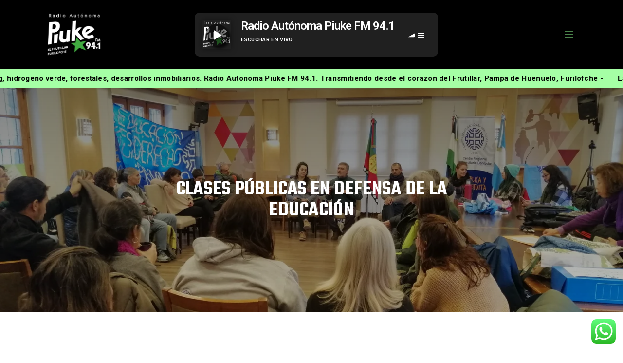

--- FILE ---
content_type: text/html; charset=UTF-8
request_url: https://radiopiuke.org.ar/clases-publicas-en-defensa-de-la-educacion/
body_size: 32837
content:
<!DOCTYPE html>
<html lang="es-AR">
<head>
	<meta charset="UTF-8">
	<meta name="viewport" content="width=device-width, initial-scale=1.0, viewport-fit=cover" />		<meta name='robots' content='index, follow, max-image-preview:large, max-snippet:-1, max-video-preview:-1' />

	<!-- This site is optimized with the Yoast SEO Premium plugin v17.2 (Yoast SEO v17.2) - https://yoast.com/wordpress/plugins/seo/ -->
	<title>CLASES PÚBLICAS EN DEFENSA DE LA EDUCACIÓN &#8902; Radio Autónoma Piuke 94.1</title>
	<link rel="canonical" href="https://radiopiuke.org.ar/clases-publicas-en-defensa-de-la-educacion/" />
	<meta property="og:locale" content="es_ES" />
	<meta property="og:type" content="article" />
	<meta property="og:title" content="CLASES PÚBLICAS EN DEFENSA DE LA EDUCACIÓN &#8902; Radio Autónoma Piuke 94.1" />
	<meta property="og:description" content="Ante la amenaza y la extrema emergencia que padece la educación pública y la educación universitaria en especial, los alumnos y profesores de diversas carreras de las universidades de Bariloche comenzaron a organizar Clases Públicas en Defensa de la Educación. En esta ocasión los profesores Mauricio Suraci y Ariel Petrucelli Docentes de la Carrera de [&hellip;]" />
	<meta property="og:url" content="https://radiopiuke.org.ar/clases-publicas-en-defensa-de-la-educacion/" />
	<meta property="og:site_name" content="Radio Autónoma Piuke 94.1" />
	<meta property="article:published_time" content="2024-05-12T05:43:34+00:00" />
	<meta property="article:modified_time" content="2024-05-12T05:51:28+00:00" />
	<meta property="og:image" content="https://radiopiuke.org.ar/wp-content/uploads/2024/05/charlax-scaled.jpg" />
	<meta property="og:image:width" content="2560" />
	<meta property="og:image:height" content="1920" />
	<meta name="twitter:card" content="summary_large_image" />
	<meta name="twitter:label1" content="Escrito por" />
	<meta name="twitter:data1" content="Radio Autónoma Piuke" />
	<meta name="twitter:label2" content="Tiempo de lectura" />
	<meta name="twitter:data2" content="1 minuto" />
	<script type="application/ld+json" class="yoast-schema-graph">{"@context":"https://schema.org","@graph":[{"@type":"Organization","@id":"https://radiopiuke.org.ar/#organization","name":"Radio Aut\u00f3noma Piuke","url":"https://radiopiuke.org.ar/","sameAs":[],"logo":{"@type":"ImageObject","@id":"https://radiopiuke.org.ar/#logo","inLanguage":"es-AR","url":"https://radiopiuke.org.ar/wp-content/uploads/2021/09/logo_piuke_negro-08.png","contentUrl":"https://radiopiuke.org.ar/wp-content/uploads/2021/09/logo_piuke_negro-08.png","width":338,"height":294,"caption":"Radio Aut\u00f3noma Piuke"},"image":{"@id":"https://radiopiuke.org.ar/#logo"}},{"@type":"WebSite","@id":"https://radiopiuke.org.ar/#website","url":"https://radiopiuke.org.ar/","name":"Radio Aut\u00f3noma Piuke 94.1","description":"Organizaci\u00f3n Ecologista - Bariloche - Patagonia","publisher":{"@id":"https://radiopiuke.org.ar/#organization"},"potentialAction":[{"@type":"SearchAction","target":{"@type":"EntryPoint","urlTemplate":"https://radiopiuke.org.ar/?s={search_term_string}"},"query-input":"required name=search_term_string"}],"inLanguage":"es-AR"},{"@type":"ImageObject","@id":"https://radiopiuke.org.ar/clases-publicas-en-defensa-de-la-educacion/#primaryimage","inLanguage":"es-AR","url":"https://radiopiuke.org.ar/wp-content/uploads/2024/05/charlax-scaled.jpg","contentUrl":"https://radiopiuke.org.ar/wp-content/uploads/2024/05/charlax-scaled.jpg","width":2560,"height":1920},{"@type":"WebPage","@id":"https://radiopiuke.org.ar/clases-publicas-en-defensa-de-la-educacion/#webpage","url":"https://radiopiuke.org.ar/clases-publicas-en-defensa-de-la-educacion/","name":"CLASES P\u00daBLICAS EN DEFENSA DE LA EDUCACI\u00d3N &#8902; Radio Aut\u00f3noma Piuke 94.1","isPartOf":{"@id":"https://radiopiuke.org.ar/#website"},"primaryImageOfPage":{"@id":"https://radiopiuke.org.ar/clases-publicas-en-defensa-de-la-educacion/#primaryimage"},"datePublished":"2024-05-12T05:43:34+00:00","dateModified":"2024-05-12T05:51:28+00:00","breadcrumb":{"@id":"https://radiopiuke.org.ar/clases-publicas-en-defensa-de-la-educacion/#breadcrumb"},"inLanguage":"es-AR","potentialAction":[{"@type":"ReadAction","target":["https://radiopiuke.org.ar/clases-publicas-en-defensa-de-la-educacion/"]}]},{"@type":"BreadcrumbList","@id":"https://radiopiuke.org.ar/clases-publicas-en-defensa-de-la-educacion/#breadcrumb","itemListElement":[{"@type":"ListItem","position":1,"name":"Inicio","item":"https://radiopiuke.org.ar/"},{"@type":"ListItem","position":2,"name":"CLASES P\u00daBLICAS EN DEFENSA DE LA EDUCACI\u00d3N"}]},{"@type":"Article","@id":"https://radiopiuke.org.ar/clases-publicas-en-defensa-de-la-educacion/#article","isPartOf":{"@id":"https://radiopiuke.org.ar/clases-publicas-en-defensa-de-la-educacion/#webpage"},"author":{"@id":"https://radiopiuke.org.ar/#/schema/person/1402b425655fc874e40a4885af6ff987"},"headline":"CLASES P\u00daBLICAS EN DEFENSA DE LA EDUCACI\u00d3N","datePublished":"2024-05-12T05:43:34+00:00","dateModified":"2024-05-12T05:51:28+00:00","mainEntityOfPage":{"@id":"https://radiopiuke.org.ar/clases-publicas-en-defensa-de-la-educacion/#webpage"},"wordCount":159,"publisher":{"@id":"https://radiopiuke.org.ar/#organization"},"image":{"@id":"https://radiopiuke.org.ar/clases-publicas-en-defensa-de-la-educacion/#primaryimage"},"thumbnailUrl":"https://radiopiuke.org.ar/wp-content/uploads/2024/05/charlax-scaled.jpg","articleSection":["Comunitarias","Radio Piuke"],"inLanguage":"es-AR"},{"@type":"Person","@id":"https://radiopiuke.org.ar/#/schema/person/1402b425655fc874e40a4885af6ff987","name":"Radio Aut\u00f3noma Piuke","image":{"@type":"ImageObject","@id":"https://radiopiuke.org.ar/#personlogo","inLanguage":"es-AR","url":"https://secure.gravatar.com/avatar/8a23a55f133d73234378a4987a555d41b784924f775320baee91e6a9e6efd2c3?s=96&d=mm&r=g","contentUrl":"https://secure.gravatar.com/avatar/8a23a55f133d73234378a4987a555d41b784924f775320baee91e6a9e6efd2c3?s=96&d=mm&r=g","caption":"Radio Aut\u00f3noma Piuke"},"sameAs":["http://radiopiuke.org.ar"],"url":"https://radiopiuke.org.ar/author/piuke/"}]}</script>
	<!-- / Yoast SEO Premium plugin. -->


<link rel="alternate" type="application/rss+xml" title="Radio Autónoma Piuke 94.1 &raquo; Feed" href="https://radiopiuke.org.ar/feed/" />
<link rel="alternate" type="application/rss+xml" title="Radio Autónoma Piuke 94.1 &raquo; RSS de los comentarios" href="https://radiopiuke.org.ar/comments/feed/" />
<link rel="alternate" type="application/rss+xml" title="Radio Autónoma Piuke 94.1 &raquo; CLASES PÚBLICAS EN DEFENSA DE LA EDUCACIÓN RSS de los comentarios" href="https://radiopiuke.org.ar/clases-publicas-en-defensa-de-la-educacion/feed/" />
<link rel="alternate" title="oEmbed (JSON)" type="application/json+oembed" href="https://radiopiuke.org.ar/wp-json/oembed/1.0/embed?url=https%3A%2F%2Fradiopiuke.org.ar%2Fclases-publicas-en-defensa-de-la-educacion%2F" />
<link rel="alternate" title="oEmbed (XML)" type="text/xml+oembed" href="https://radiopiuke.org.ar/wp-json/oembed/1.0/embed?url=https%3A%2F%2Fradiopiuke.org.ar%2Fclases-publicas-en-defensa-de-la-educacion%2F&#038;format=xml" />
<style id='wp-img-auto-sizes-contain-inline-css'>
img:is([sizes=auto i],[sizes^="auto," i]){contain-intrinsic-size:3000px 1500px}
/*# sourceURL=wp-img-auto-sizes-contain-inline-css */
</style>

<link rel='stylesheet' id='ht_ctc_main_css-css' href='https://radiopiuke.org.ar/wp-content/plugins/click-to-chat-for-whatsapp/new/inc/assets/css/main.css?ver=4.33' media='all' />
<link rel='stylesheet' id='ua-plyry-css' href='https://radiopiuke.org.ar/wp-content/plugins/media-player-addons-for-elementor/assets/css/plyr.css?ver=6.9' media='all' />
<link rel='stylesheet' id='ua-plyr-css-css' href='https://radiopiuke.org.ar/wp-content/plugins/media-player-addons-for-elementor/assets/css/styler.css?ver=6.9' media='all' />
<link rel='stylesheet' id='anwp-pg-styles-css' href='https://radiopiuke.org.ar/wp-content/plugins/anwp-post-grid-for-elementor/public/css/styles.min.css?ver=1.2.1' media='all' />
<style id='wp-emoji-styles-inline-css'>

	img.wp-smiley, img.emoji {
		display: inline !important;
		border: none !important;
		box-shadow: none !important;
		height: 1em !important;
		width: 1em !important;
		margin: 0 0.07em !important;
		vertical-align: -0.1em !important;
		background: none !important;
		padding: 0 !important;
	}
/*# sourceURL=wp-emoji-styles-inline-css */
</style>
<link rel='stylesheet' id='wp-block-library-css' href='https://radiopiuke.org.ar/wp-includes/css/dist/block-library/style.min.css?ver=6.9' media='all' />

<style id='classic-theme-styles-inline-css'>
/*! This file is auto-generated */
.wp-block-button__link{color:#fff;background-color:#32373c;border-radius:9999px;box-shadow:none;text-decoration:none;padding:calc(.667em + 2px) calc(1.333em + 2px);font-size:1.125em}.wp-block-file__button{background:#32373c;color:#fff;text-decoration:none}
/*# sourceURL=/wp-includes/css/classic-themes.min.css */
</style>
<link rel='stylesheet' id='erplayer-frontend-css' href='https://radiopiuke.org.ar/wp-content/plugins/erplayer/inc/frontend/assets/css/erplayer.css?ver%5BElementor%20tested%20up%20to%5D&#038;ver%5BElementor%20Pro%20tested%20up%20to%5D&#038;ver%5B0%5D' media='all' />
<link rel='stylesheet' id='erplayer-icons-css' href='https://radiopiuke.org.ar/wp-content/plugins/erplayer/inc/frontend/assets/font/erplayer-icons/styles.css?ver%5BElementor%20tested%20up%20to%5D&#038;ver%5BElementor%20Pro%20tested%20up%20to%5D&#038;ver%5B0%5D' media='all' />
<link rel='stylesheet' id='twentytwenty-style-css' href='https://radiopiuke.org.ar/wp-content/themes/twentytwenty/style.css?ver=1.8' media='all' />
<style id='twentytwenty-style-inline-css'>
.color-accent,.color-accent-hover:hover,.color-accent-hover:focus,:root .has-accent-color,.has-drop-cap:not(:focus):first-letter,.wp-block-button.is-style-outline,a { color: #e22658; }blockquote,.border-color-accent,.border-color-accent-hover:hover,.border-color-accent-hover:focus { border-color: #e22658; }button,.button,.faux-button,.wp-block-button__link,.wp-block-file .wp-block-file__button,input[type="button"],input[type="reset"],input[type="submit"],.bg-accent,.bg-accent-hover:hover,.bg-accent-hover:focus,:root .has-accent-background-color,.comment-reply-link { background-color: #e22658; }.fill-children-accent,.fill-children-accent * { fill: #e22658; }:root .has-background-color,button,.button,.faux-button,.wp-block-button__link,.wp-block-file__button,input[type="button"],input[type="reset"],input[type="submit"],.wp-block-button,.comment-reply-link,.has-background.has-primary-background-color:not(.has-text-color),.has-background.has-primary-background-color *:not(.has-text-color),.has-background.has-accent-background-color:not(.has-text-color),.has-background.has-accent-background-color *:not(.has-text-color) { color: #ffffff; }:root .has-background-background-color { background-color: #ffffff; }body,.entry-title a,:root .has-primary-color { color: #000000; }:root .has-primary-background-color { background-color: #000000; }cite,figcaption,.wp-caption-text,.post-meta,.entry-content .wp-block-archives li,.entry-content .wp-block-categories li,.entry-content .wp-block-latest-posts li,.wp-block-latest-comments__comment-date,.wp-block-latest-posts__post-date,.wp-block-embed figcaption,.wp-block-image figcaption,.wp-block-pullquote cite,.comment-metadata,.comment-respond .comment-notes,.comment-respond .logged-in-as,.pagination .dots,.entry-content hr:not(.has-background),hr.styled-separator,:root .has-secondary-color { color: #6d6d6d; }:root .has-secondary-background-color { background-color: #6d6d6d; }pre,fieldset,input,textarea,table,table *,hr { border-color: #dbdbdb; }caption,code,code,kbd,samp,.wp-block-table.is-style-stripes tbody tr:nth-child(odd),:root .has-subtle-background-background-color { background-color: #dbdbdb; }.wp-block-table.is-style-stripes { border-bottom-color: #dbdbdb; }.wp-block-latest-posts.is-grid li { border-top-color: #dbdbdb; }:root .has-subtle-background-color { color: #dbdbdb; }body:not(.overlay-header) .primary-menu > li > a,body:not(.overlay-header) .primary-menu > li > .icon,.modal-menu a,.footer-menu a, .footer-widgets a,#site-footer .wp-block-button.is-style-outline,.wp-block-pullquote:before,.singular:not(.overlay-header) .entry-header a,.archive-header a,.header-footer-group .color-accent,.header-footer-group .color-accent-hover:hover { color: #cd2653; }.social-icons a,#site-footer button:not(.toggle),#site-footer .button,#site-footer .faux-button,#site-footer .wp-block-button__link,#site-footer .wp-block-file__button,#site-footer input[type="button"],#site-footer input[type="reset"],#site-footer input[type="submit"] { background-color: #cd2653; }.header-footer-group,body:not(.overlay-header) #site-header .toggle,.menu-modal .toggle { color: #000000; }body:not(.overlay-header) .primary-menu ul { background-color: #000000; }body:not(.overlay-header) .primary-menu > li > ul:after { border-bottom-color: #000000; }body:not(.overlay-header) .primary-menu ul ul:after { border-left-color: #000000; }.site-description,body:not(.overlay-header) .toggle-inner .toggle-text,.widget .post-date,.widget .rss-date,.widget_archive li,.widget_categories li,.widget cite,.widget_pages li,.widget_meta li,.widget_nav_menu li,.powered-by-wordpress,.to-the-top,.singular .entry-header .post-meta,.singular:not(.overlay-header) .entry-header .post-meta a { color: #6d6d6d; }.header-footer-group pre,.header-footer-group fieldset,.header-footer-group input,.header-footer-group textarea,.header-footer-group table,.header-footer-group table *,.footer-nav-widgets-wrapper,#site-footer,.menu-modal nav *,.footer-widgets-outer-wrapper,.footer-top { border-color: #dcd7ca; }.header-footer-group table caption,body:not(.overlay-header) .header-inner .toggle-wrapper::before { background-color: #dcd7ca; }
/*# sourceURL=twentytwenty-style-inline-css */
</style>
<link rel='stylesheet' id='twentytwenty-print-style-css' href='https://radiopiuke.org.ar/wp-content/themes/twentytwenty/print.css?ver=1.8' media='print' />
<link rel='stylesheet' id='elementor-icons-css' href='https://radiopiuke.org.ar/wp-content/plugins/elementor/assets/lib/eicons/css/elementor-icons.min.css?ver=5.13.0' media='all' />
<link rel='stylesheet' id='elementor-frontend-css' href='https://radiopiuke.org.ar/wp-content/plugins/elementor/assets/css/frontend.min.css?ver=3.5.1' media='all' />
<style id='elementor-frontend-inline-css'>
.elementor-3450 .elementor-element.elementor-element-1a8a4103:not(.elementor-motion-effects-element-type-background), .elementor-3450 .elementor-element.elementor-element-1a8a4103 > .elementor-motion-effects-container > .elementor-motion-effects-layer{background-image:url("https://radiopiuke.org.ar/wp-content/uploads/2024/05/charlax-scaled.jpg");}
/*# sourceURL=elementor-frontend-inline-css */
</style>
<link rel='stylesheet' id='elementor-post-9-css' href='https://radiopiuke.org.ar/wp-content/uploads/elementor/css/post-9.css?ver=1711208753' media='all' />
<link rel='stylesheet' id='elementor-pro-css' href='https://radiopiuke.org.ar/wp-content/plugins/elementor-pro/assets/css/frontend.min.css?ver=3.1.0' media='all' />
<link rel='stylesheet' id='elementor-global-css' href='https://radiopiuke.org.ar/wp-content/uploads/elementor/css/global.css?ver=1711208822' media='all' />
<link rel='stylesheet' id='elementor-post-3450-css' href='https://radiopiuke.org.ar/wp-content/uploads/elementor/css/post-3450.css?ver=1766036009' media='all' />
<link rel='stylesheet' id='elementor-post-14-css' href='https://radiopiuke.org.ar/wp-content/uploads/elementor/css/post-14.css?ver=1711209947' media='all' />
<link rel='stylesheet' id='elementor-post-57-css' href='https://radiopiuke.org.ar/wp-content/uploads/elementor/css/post-57.css?ver=1711915542' media='all' />
<link rel='stylesheet' id='google-fonts-1-css' href='https://fonts.googleapis.com/css?family=Roboto%3A100%2C100italic%2C200%2C200italic%2C300%2C300italic%2C400%2C400italic%2C500%2C500italic%2C600%2C600italic%2C700%2C700italic%2C800%2C800italic%2C900%2C900italic%7CRoboto+Slab%3A100%2C100italic%2C200%2C200italic%2C300%2C300italic%2C400%2C400italic%2C500%2C500italic%2C600%2C600italic%2C700%2C700italic%2C800%2C800italic%2C900%2C900italic%7CTeko%3A100%2C100italic%2C200%2C200italic%2C300%2C300italic%2C400%2C400italic%2C500%2C500italic%2C600%2C600italic%2C700%2C700italic%2C800%2C800italic%2C900%2C900italic&#038;display=auto&#038;ver=6.9' media='all' />
<link rel='stylesheet' id='elementor-icons-shared-0-css' href='https://radiopiuke.org.ar/wp-content/plugins/elementor/assets/lib/font-awesome/css/fontawesome.min.css?ver=5.15.3' media='all' />
<link rel='stylesheet' id='elementor-icons-fa-solid-css' href='https://radiopiuke.org.ar/wp-content/plugins/elementor/assets/lib/font-awesome/css/solid.min.css?ver=5.15.3' media='all' />
<link rel='stylesheet' id='elementor-icons-fa-brands-css' href='https://radiopiuke.org.ar/wp-content/plugins/elementor/assets/lib/font-awesome/css/brands.min.css?ver=5.15.3' media='all' />
<script src="https://radiopiuke.org.ar/wp-includes/js/jquery/jquery.min.js?ver=3.7.1" id="jquery-core-js"></script>
<script src="https://radiopiuke.org.ar/wp-includes/js/jquery/jquery-migrate.min.js?ver=3.4.1" id="jquery-migrate-js"></script>
<script src="https://radiopiuke.org.ar/wp-content/themes/twentytwenty/assets/js/index.js?ver=1.8" id="twentytwenty-js-js" async></script>
<link rel="https://api.w.org/" href="https://radiopiuke.org.ar/wp-json/" /><link rel="alternate" title="JSON" type="application/json" href="https://radiopiuke.org.ar/wp-json/wp/v2/posts/3450" /><link rel="EditURI" type="application/rsd+xml" title="RSD" href="https://radiopiuke.org.ar/xmlrpc.php?rsd" />
<meta name="generator" content="WordPress 6.9" />
<link rel='shortlink' href='https://radiopiuke.org.ar/?p=3450' />
	<script>document.documentElement.className = document.documentElement.className.replace( 'no-js', 'js' );</script>
	<style id="custom-background-css">
body.custom-background { background-color: #ffffff; }
</style>
	<link rel="icon" href="https://radiopiuke.org.ar/wp-content/uploads/2021/09/cropped-icono-06-32x32.png" sizes="32x32" />
<link rel="icon" href="https://radiopiuke.org.ar/wp-content/uploads/2021/09/cropped-icono-06-192x192.png" sizes="192x192" />
<link rel="apple-touch-icon" href="https://radiopiuke.org.ar/wp-content/uploads/2021/09/cropped-icono-06-180x180.png" />
<meta name="msapplication-TileImage" content="https://radiopiuke.org.ar/wp-content/uploads/2021/09/cropped-icono-06-270x270.png" />
</head>
<body class="wp-singular post-template post-template-elementor_header_footer single single-post postid-3450 single-format-standard custom-background wp-custom-logo wp-embed-responsive wp-theme-twentytwenty theme--twentytwenty singular enable-search-modal has-post-thumbnail has-single-pagination showing-comments show-avatars elementor_header_footer footer-top-visible reduced-spacing elementor-default elementor-template-full-width elementor-kit-9 elementor-page elementor-page-3450">

		<div data-elementor-type="header" data-elementor-id="14" class="elementor elementor-14 elementor-location-header" data-elementor-settings="[]">
		<div class="elementor-section-wrap">
					<section class="elementor-section elementor-top-section elementor-element elementor-element-cf4cc8e elementor-section-full_width elementor-hidden-phone elementor-section-height-default elementor-section-height-default" data-id="cf4cc8e" data-element_type="section" data-settings="{&quot;background_background&quot;:&quot;classic&quot;,&quot;sticky&quot;:&quot;top&quot;,&quot;sticky_on&quot;:[&quot;desktop&quot;,&quot;tablet&quot;,&quot;mobile&quot;],&quot;sticky_offset&quot;:0,&quot;sticky_effects_offset&quot;:0}">
						<div class="elementor-container elementor-column-gap-no">
					<div class="elementor-column elementor-col-100 elementor-top-column elementor-element elementor-element-0ec9ac2" data-id="0ec9ac2" data-element_type="column">
			<div class="elementor-widget-wrap elementor-element-populated">
								<section class="elementor-section elementor-inner-section elementor-element elementor-element-daa3dc3 elementor-section-content-middle elementor-section-boxed elementor-section-height-default elementor-section-height-default" data-id="daa3dc3" data-element_type="section">
						<div class="elementor-container elementor-column-gap-default">
					<div class="elementor-column elementor-col-33 elementor-inner-column elementor-element elementor-element-434ae12" data-id="434ae12" data-element_type="column">
			<div class="elementor-widget-wrap elementor-element-populated">
								<div class="elementor-element elementor-element-178a2e7 elementor-widget elementor-widget-theme-site-logo elementor-widget-image" data-id="178a2e7" data-element_type="widget" data-widget_type="theme-site-logo.default">
				<div class="elementor-widget-container">
																<a href="https://radiopiuke.org.ar">
							<img width="500" height="410" src="https://radiopiuke.org.ar/wp-content/uploads/2023/05/cropped-logo_piuke_2023.png" class="attachment-full size-full" alt="" srcset="https://radiopiuke.org.ar/wp-content/uploads/2023/05/cropped-logo_piuke_2023.png 500w, https://radiopiuke.org.ar/wp-content/uploads/2023/05/cropped-logo_piuke_2023-300x246.png 300w" sizes="(max-width: 500px) 100vw, 500px" />								</a>
															</div>
				</div>
					</div>
		</div>
				<div class="elementor-column elementor-col-33 elementor-inner-column elementor-element elementor-element-f9e5f23" data-id="f9e5f23" data-element_type="column">
			<div class="elementor-widget-wrap elementor-element-populated">
								<div class="elementor-element elementor-element-46e88b2 elementor-widget elementor-widget-elementor-radio-player" data-id="46e88b2" data-element_type="widget" data-widget_type="elementor-radio-player.default">
				<div class="elementor-widget-container">
			<div class="erplayer  erplayer--bar erplayer--inline erplayer-- erplayer-- erplayer--open-" data-erplayer-widget data-erplayer-options="{&quot;showVolume&quot;:&quot;1&quot;,&quot;showPlist&quot;:&quot;1&quot;,&quot;postid&quot;:&quot;3450&quot;,&quot;startVolume&quot;:&quot;0.5&quot;,&quot;boxRadius&quot;:&quot;10&quot;,&quot;coverRadius&quot;:&quot;3&quot;,&quot;layout&quot;:&quot;bar&quot;,&quot;defaultBgImgOp&quot;:&quot;1&quot;,&quot;searchCover&quot;:&quot;1&quot;,&quot;thumbSize&quot;:&quot;60&quot;,&quot;includeArchive&quot;:&quot;1&quot;,&quot;radioChannelsPopup&quot;:&quot;[]&quot;,&quot;boxShadow&quot;:&quot;0.5&quot;,&quot;textColor&quot;:&quot;#ffffff&quot;,&quot;accentColor&quot;:&quot;#ff0056&quot;,&quot;padding&quot;:&quot;15&quot;,&quot;maxWidth&quot;:&quot;500&quot;,&quot;customClass&quot;:&quot;erplayer-id-46e88b2&quot;}" >
	<div class="erplayer-content">
				<div data-erplayer-container class="erplayer__container">
			<audio id="erplayer-audio" data-erplayer-audio preload="none"></audio>
			<div class="erplayer__bgcolor"></div>
			<div data-erplayer-background class="erplayer__background"></div>
			<div data-erplayer-wrapper class="erplayer__wrapper">
				<div class="erplayer__wrapper__container">
					<div class="erplayer__info">
						<div data-erplayer-trackcover class="erplayer__info__cover"></div>
						<h3 class="erplayer__info__title erplayer-marquee"><span data-erplayer-title></span></h3>
						<h4 class="erplayer__info__artist erplayer-marquee"><span data-erplayer-artist></span></h4>
						<h6 class="erplayer__info__album erplayer-marquee"><span data-erplayer-album></span></h6>
					</div>
					<div data-erplayer-controls class="erplayer__controls">
						<div class="erplayer__slidercontrol erplayer__slidercontrol--progressbar">
							<span data-erplayer-timer class="erplayer__timer">--:--</span>
							<div data-erplayer-progressbar class="erplayer__progressbar erplayer__slidercontrol__slider">
								<div data-erplayer-playhead  class="erplayer__slidercontrol__bar erplayer__playhead"></div>
								<div data-erplayer-bufferhead class="erplayer__slidercontrol__bar erplayer__bufferhead"></div>
								<div class="erplayer__slidercontrol__trackbar"></div>
								<input type="range" data-erplayer-cue class="erplayer__slidercontrol__input" min="0" max="1" step="0.005" value="0" />
							</div>
							<span data-erplayer-duration class="erplayer__duration">--:--</span>
						</div>
						<span data-erplayer-prev class="erplayer__btn erplayer__prev"><i class="erplayer-icon-to-start"></i></span>
						<span data-erplayer-play class="erplayer__btn erplayer__play"><i class="erplayer-icon-play"></i></span>
						<span data-erplayer-pause class="erplayer__btn erplayer__pause"><i class="erplayer-icon-pause"></i></span>
						<span data-erplayer-next class="erplayer__btn erplayer__next"><i class="erplayer-icon-to-end"></i></span>
						<div data-erplayer-volumecontroller class="erplayer__slidercontrol erplayer__slidercontrol--volume">
							<span data-erplayer-mute class="erplayer__btn erplayer__mute"><i class="erplayer-icon-volume"></i></span>
							<div class="erplayer__slidercontrol__slider">
								<div data-erplayer-volume-bar class="erplayer__volume-bar erplayer__slidercontrol__bar"></div>
								<div class="erplayer__slidercontrol__trackbar"></div>
								<input type="range" data-erplayer-volume-input class="erplayer__volume-input erplayer__slidercontrol__input" min="0" max="1" step="0.01" value="1" />
							</div>
						</div>
					</div>
				</div>
			</div>
			<span data-erplayer-plist-toggler class="erplayer__btn erplayer__openplaylist"><i class="erplayer-icon-menu erplayer-openicon"></i><i class="erplayer-icon-cancel erplayer-closeicon"></i></span>
			<div data-erplayer-playlist class="erplayer__playlist ">
				<ul data-erplayer-playlist-html>
							<li>
			<span data-erplayer-trackdata="{&quot;title&quot;:&quot;Radio Aut\u00f3noma Piuke FM 94.1&quot;,&quot;img_id&quot;:&quot;2530&quot;,&quot;link&quot;:&quot;https:\/\/radiopiuke.org.ar\/radio-channel\/fm-94-7-radio-piuke\/&quot;,&quot;file&quot;:&quot;https:\/\/base.redenfoques.com.ar\/piuke&quot;,&quot;type&quot;:&quot;radio&quot;,&quot;album&quot;:&quot;Escuchar en Vivo&quot;,&quot;server_type&quot;:&quot;type-icecast&quot;,&quot;artwork&quot;:&quot;https:\/\/radiopiuke.org.ar\/wp-content\/uploads\/2023\/05\/cropped-logo_piuke_2023.png&quot;}" class="erplayer__btn erplayer__playlist__cover">
				<img src="https://radiopiuke.org.ar/wp-content/uploads/2023/05/cropped-logo_piuke_2023-150x150.png" alt="cover">				<i class="erplayer-icon-play erplayer-playIcon"></i>
				<i class="erplayer-icon-pause erplayer-pauseIcon"></i>
			</span>
			<h5>Radio Autónoma Piuke FM 94.1</h5>
		</li>
						</ul>
			</div>
		</div>
	</div>
</div>		</div>
				</div>
					</div>
		</div>
				<div class="elementor-column elementor-col-33 elementor-inner-column elementor-element elementor-element-7874f1c" data-id="7874f1c" data-element_type="column">
			<div class="elementor-widget-wrap elementor-element-populated">
								<div class="elementor-element elementor-element-95c2f8b elementor-widget elementor-widget-ucaddon_ue_side_menu" data-id="95c2f8b" data-element_type="widget" data-widget_type="ucaddon_ue_side_menu.default">
				<div class="elementor-widget-container">
			<!-- start Side Menu -->
		<link id='font-awesome-css' href='https://radiopiuke.org.ar/wp-content/plugins/unlimited-elements-for-elementor/assets_libraries/font-awesome5/css/fontawesome-all.min.css' type='text/css' rel='stylesheet' >
		<link id='font-awesome-4-shim-css' href='https://radiopiuke.org.ar/wp-content/plugins/unlimited-elements-for-elementor/assets_libraries/font-awesome5/css/fontawesome-v4-shims.css' type='text/css' rel='stylesheet' >

			<style type="text/css">/* widget: Side Menu */

#uc_ue_side_menu_elementor18821 *
{
  box-sizing:border-box;
  -webkit-box-sizing: border-box;
  -moz-box-sizing: border-box;
}

#uc_ue_side_menu_elementor18821 .uc-side-menu-wrapper
{
  position:relative;
}


#uc_ue_side_menu_elementor18821 .menu-right-open {
	width: 300px;
	top: 0;
	right: 0;
	margin-right: 0px;
	margin-left: 0px;
	transition: 1s;
	z-index: 200;
	position: fixed;
}

#uc_ue_side_menu_elementor18821 .menu-right-close {
	width: 300px;
	top: 0;
	right: 0;
	margin-right: -300px;
	transition: 1s;
	z-index: 1;
	height: 100%;
	position: fixed;
}

#uc_ue_side_menu_elementor18821 .menu-left-open {
	width: 300px;
	top: 0;
	left: 0;
	margin-right: 0px;
	margin-left: 0px;
	transition: 1s;
	z-index: 200;
	height: 100%;
	position: fixed;
}

#uc_ue_side_menu_elementor18821 .menu-left-close {
	width: 300px;
	top: 0;
	left: 0;
	margin-left: -300px;
	transition: 1s;
	z-index: 1;
	height: 100%;
	position: fixed;
}

	
#uc_ue_side_menu_elementor18821 .collapsed:after {
	content: "►";
    display: inline-block;
    background-repeat: no-repeat;
    background-position: center;
    background-size:contain;
    margin:0px 15px;
    vertical-align: middle;
    font-size:10px;
}

#uc_ue_side_menu_elementor18821 .expanded:after {
	content: "▼";
    display: inline-block;
    background-repeat: no-repeat;
    background-position: center;
    background-size:contain;
    margin:0px 15px;
    vertical-align: middle;
    font-size:10px;
}
 
	






#uc_ue_side_menu_elementor18821 .uc-side-menu-items
{
  position:relative;
  height:100vh;
  overflow-x: hidden;
  transition:1s;
}

#uc_ue_side_menu_elementor18821 .open_side_menu
{
  cursor:pointer;
  display:flex;
  align-items:center;
  justify-content:center;
  transition:1s;
}

#uc_ue_side_menu_elementor18821 .uc-side-menu-title
{
  text-align:left;
}

.menu-left-open .uc-close-side-menu, .menu-right-open .uc-close-side-menu
{
  display:flex;
  opacity:1;
}

.menu-left-close .uc-close-side-menu, .menu-right-close .uc-close-side-menu
{
  display:none;
}

#uc_ue_side_menu_elementor18821 .menu-left-open .ue_side_menu_overlay, #uc_ue_side_menu_elementor18821 .menu-right-open .ue_side_menu_overlay
{
  display:block;
  opacity:1;
  transition:1s;
}

#uc_ue_side_menu_elementor18821 .menu-left-close .ue_side_menu_overlay, #uc_ue_side_menu_elementor18821 .menu-right-close .ue_side_menu_overlay
{
  display:none;
  opacity:0;
  transition:1s;
}

#uc_ue_side_menu_elementor18821 .uc-close-side-menu
{
  position:absolute;
  right:-50px;
  cursor:pointer;
  justify-content:center;
  align-items:center;
  z-index:1;
}


#uc_ue_side_menu_elementor18821 .uc-side-menu-items ul
{
  padding:0px;
  margin:0px;
  list-style:none;
}

#uc_ue_side_menu_elementor18821 .uc-side-menu-items ul a
{
  display:block;
  text-decoration:none;
}


#uc_ue_side_menu_elementor18821 .sub-menu {
    overflow: hidden;
    list-style: none;
    height: auto;
    transition: 0.5s;
}

#uc_ue_side_menu_elementor18821 .side-menu-search-holder
{
  display:flex;
  overflow:hidden;
}

#uc_ue_side_menu_elementor18821 .side-menu-search-holder input
{
  border:none;
  border-radius:0px;
  flex:1;
  min-width: 0;
  
}
#uc_ue_side_menu_elementor18821 .side-menu-search-holder button
{
  border:none;
  display:flex;
  cursor:pointer;
  align-items:center;
  justify-content:center;
  border-radius:0px;
  flex-grow: 0;
  flex-shrink: 0;
}

#uc_ue_side_menu_elementor18821 .side-menu-buttons
{
  display:flex;
}

#uc_ue_side_menu_elementor18821 .side-menu-button
{
  flex:1;
  text-align:center;
  text-decoration:none;
}

.side-menu-button
{
  font-size:12px;
}


#uc_ue_side_menu_elementor18821  .ue_side_menu_overlay
{
  position:fixed;
  top:0;
  bottom:0;
  left:0;
  right:0;
  transition:1s;
  opacity:0;
}

/* push content mode */


section{
transition: left 1s !important;
left: 0;
}

html, body{
overflow-x: hidden;
}



	
section.slide{
left: -300px;
}
 

/* end push content mode */


/* On screens that are 768px */
@media screen and (max-width: 768px) {
  
#uc_ue_side_menu_elementor18821 .menu-right-open {
	width: 300px;
}

#uc_ue_side_menu_elementor18821 .menu-right-close {
	width: 300px;
	margin-right: -300px;

}

#uc_ue_side_menu_elementor18821 .menu-left-open {
	width: 300px;
	
}

#uc_ue_side_menu_elementor18821 .menu-left-close {
	width: 300px;
	margin-left: -300px;

}
/* push content tablet-mode */
  

	
section.slide{
left: -300px;
}
 

/* end push content tablet-mode */
}



/* On screens that are 420px */
@media screen and (max-width: 420px) {
  
#uc_ue_side_menu_elementor18821 .menu-right-open {
	width: 300px;
}

#uc_ue_side_menu_elementor18821 .menu-right-close {
	width: 300px;
	margin-right: -300px;

}

#uc_ue_side_menu_elementor18821 .menu-left-open {
	width: 300px;
	
}

#uc_ue_side_menu_elementor18821 .menu-left-close {
	width: 300px;
	margin-left: -300px;

}
  /* push content mobile-mode */
  

	
section.slide{
left: -300px;
}
 

/* end push content mobile-mode */
}

</style>

			<div id="uc_ue_side_menu_elementor18821" class="uc-side-menu-main-wrapper" data-closeonbody="yes">
     
      <div class="uc-menu-button-wrapper" style="display:flex; justify-content:flex-start;">
          <div class="open_side_menu"><i class='fas fa-bars'></i></div>
      </div>
	  
      <div class="uc-side-menu-wrapper menu-right-close">
        			                        <div class="ue_side_menu_overlay"></div>
        		            
                     <div class="uc-close-side-menu"><i class='fas fa-times'></i></div>
        
          <div class="side-menu-holder">
              <div class="uc-side-menu-items">
                  <div class="uc-header">
                      
                                            
                  </div>
                
                                    <div class="side-menu-search">
                    <div class="side-menu-search-holder">
                      <input type="text" class="side-menu-search-input" placeholder="Buscar" data-urlbase="https://radiopiuke.org.ar">
                      <button class="side-menu-search-button-search"><i class='fas fa-search'></i></button>
                    </div>
                  </div>
                                  
                                    <div class="side-menu-buttons">
                    <a href="https://www.facebook.com/radioautonomapiuke/" class="side-menu-button"  target='blank'>
  <div class="side-menu-button-icon">
  <i class='fab fa-facebook-f'></i>
  </div>
  Facebook
</a>
<a href="https://twitter.com/piuketeros/status/678391652256456705" class="side-menu-button"  target='blank'>
  <div class="side-menu-button-icon">
  <i class='fab fa-twitter'></i>
  </div>
  Twitter
</a>
<a href="https://www.instagram.com/radiopiuke/?hl=es" class="side-menu-button"  target='blank'>
  <div class="side-menu-button-icon">
  <i class='fab fa-instagram'></i>
  </div>
  Instagram
</a>

                  </div>
                                  
                  <ul id="menu-menu" class="uc-list-menu"><li id="menu-item-413" class="menu-item menu-item-type-custom menu-item-object-custom menu-item-413"><a target="_blank" href="https://www.ivoox.com/escuchar-radio-autonoma-piuke_nq_525304_1.html">Programas Grabados</a></li>
<li id="menu-item-276" class="menu-item menu-item-type-custom menu-item-object-custom menu-item-276"><a target="_blank" href="https://radioteca.net/userprofile/radioautonomapiuke/">Audios</a></li>
<li id="menu-item-980" class="menu-item menu-item-type-custom menu-item-object-custom menu-item-980"><a target="_blank" href="http://radiopiuke.blogspot.com/">Grilla de Programación</a></li>
</ul>
                
                  		
                
              </div>
          </div>
      </div>
  
</div>
			<!-- end Side Menu -->		</div>
				</div>
					</div>
		</div>
							</div>
		</section>
				<div class="elementor-element elementor-element-52842a4f elementor-widget elementor-widget-ucaddon_list_marquee" data-id="52842a4f" data-element_type="widget" data-widget_type="ucaddon_list_marquee.default">
				<div class="elementor-widget-container">
			<!-- start List Marquee -->

			<style type="text/css">/* widget: List Marquee */

#uc_list_marquee_elementor27807 {
  box-sizing: border-box;
  display: flex;
  align-items: center;
  overflow: hidden;
  direction:ltr;
}
#uc_list_marquee_elementor27807 .ue-marquee-content {
  display: flex;
  animation: marqueeuc_list_marquee_elementor27807 100s linear infinite running;
}

#uc_list_marquee_elementor27807 .ue-marquee-content:hover {
  animation-play-state: paused;
}


#uc_list_marquee_elementor27807 .ue-marquee-tag {
  width: auto;
  display: flex;
  align-items: center;
  justify-content: center;
  transition: all 0.2s ease;
  white-space: nowrap;
  direction:ltr;
}

#uc_list_marquee_elementor27807 .ue-marquee-tag a {
  display: flex;
  align-items: center;
  justify-content: center;
  white-space: nowrap;
}
#uc_list_marquee_elementor27807 .ue-marquee-tag-icon {
flex-grow: 0;   flex-shrink: 0;
  line-height:1em;
}

#uc_list_marquee_elementor27807 .ue-marquee-tag-icon svg{
  width:1em;
  height:1em;
}

#uc_list_marquee_elementor27807 .ue-marquee-tag svg
{
  width:1em;
  height:1em;
}

#uc_list_marquee_elementor27807 .Marquee-tag-icon img
{
  display:block;
}

@keyframes marqueeuc_list_marquee_elementor27807 {
  0% {
 
    transform: translateX(0);
  }
  100% {
    transform: translate(-50%);
  }
}

@keyframes marquee-reverseuc_list_marquee_elementor27807 {
  0% {
 
    transform: translateX(-50%);
  }
  100% {
    transform: translate(0%);
  }
}

</style>

			<div class="ue-marquee" id="uc_list_marquee_elementor27807">
  <div class="ue-marquee-content">
    <div class="ue-marquee-tag">
  <a href="#" >
        <div class="ue-marquee-tag-icon"><i class=''></i></div>
    <div class="ue_icon_spacing"></div>
         Las comunidades resisten en los territorios ante el avance de varios proyectos extractivistas en la Patagonia: minería, fracking, hidrógeno verde, forestales, desarrollos inmobiliarios. Radio Autónoma Piuke FM 94.1. Transmitiendo desde el corazón del Frutillar, Pampa de Huenuelo, Furilofche   -
  </a>
</div>
<div class="ue-marquee-tag">
  <a href="#" >
        <div class="ue-marquee-tag-icon"><i class=''></i></div>
    <div class="ue_icon_spacing"></div>
         Las comunidades resisten en los territorios ante el avance de varios proyectos extractivistas en la Patagonia: minería, fracking, hidrógeno verde, forestales, desarrollos inmobiliarios. Radio Autónoma Piuke FM 94.1. Transmitiendo desde el corazón del Frutillar, Pampa de Huenuelo, Furilofche   -
  </a>
</div>

    <div class="ue-marquee-tag">
  <a href="#" >
        <div class="ue-marquee-tag-icon"><i class=''></i></div>
    <div class="ue_icon_spacing"></div>
         Las comunidades resisten en los territorios ante el avance de varios proyectos extractivistas en la Patagonia: minería, fracking, hidrógeno verde, forestales, desarrollos inmobiliarios. Radio Autónoma Piuke FM 94.1. Transmitiendo desde el corazón del Frutillar, Pampa de Huenuelo, Furilofche   -
  </a>
</div>
<div class="ue-marquee-tag">
  <a href="#" >
        <div class="ue-marquee-tag-icon"><i class=''></i></div>
    <div class="ue_icon_spacing"></div>
         Las comunidades resisten en los territorios ante el avance de varios proyectos extractivistas en la Patagonia: minería, fracking, hidrógeno verde, forestales, desarrollos inmobiliarios. Radio Autónoma Piuke FM 94.1. Transmitiendo desde el corazón del Frutillar, Pampa de Huenuelo, Furilofche   -
  </a>
</div>

    <div class="ue-marquee-tag">
  <a href="#" >
        <div class="ue-marquee-tag-icon"><i class=''></i></div>
    <div class="ue_icon_spacing"></div>
         Las comunidades resisten en los territorios ante el avance de varios proyectos extractivistas en la Patagonia: minería, fracking, hidrógeno verde, forestales, desarrollos inmobiliarios. Radio Autónoma Piuke FM 94.1. Transmitiendo desde el corazón del Frutillar, Pampa de Huenuelo, Furilofche   -
  </a>
</div>
<div class="ue-marquee-tag">
  <a href="#" >
        <div class="ue-marquee-tag-icon"><i class=''></i></div>
    <div class="ue_icon_spacing"></div>
         Las comunidades resisten en los territorios ante el avance de varios proyectos extractivistas en la Patagonia: minería, fracking, hidrógeno verde, forestales, desarrollos inmobiliarios. Radio Autónoma Piuke FM 94.1. Transmitiendo desde el corazón del Frutillar, Pampa de Huenuelo, Furilofche   -
  </a>
</div>

    <div class="ue-marquee-tag">
  <a href="#" >
        <div class="ue-marquee-tag-icon"><i class=''></i></div>
    <div class="ue_icon_spacing"></div>
         Las comunidades resisten en los territorios ante el avance de varios proyectos extractivistas en la Patagonia: minería, fracking, hidrógeno verde, forestales, desarrollos inmobiliarios. Radio Autónoma Piuke FM 94.1. Transmitiendo desde el corazón del Frutillar, Pampa de Huenuelo, Furilofche   -
  </a>
</div>
<div class="ue-marquee-tag">
  <a href="#" >
        <div class="ue-marquee-tag-icon"><i class=''></i></div>
    <div class="ue_icon_spacing"></div>
         Las comunidades resisten en los territorios ante el avance de varios proyectos extractivistas en la Patagonia: minería, fracking, hidrógeno verde, forestales, desarrollos inmobiliarios. Radio Autónoma Piuke FM 94.1. Transmitiendo desde el corazón del Frutillar, Pampa de Huenuelo, Furilofche   -
  </a>
</div>

    <div class="ue-marquee-tag">
  <a href="#" >
        <div class="ue-marquee-tag-icon"><i class=''></i></div>
    <div class="ue_icon_spacing"></div>
         Las comunidades resisten en los territorios ante el avance de varios proyectos extractivistas en la Patagonia: minería, fracking, hidrógeno verde, forestales, desarrollos inmobiliarios. Radio Autónoma Piuke FM 94.1. Transmitiendo desde el corazón del Frutillar, Pampa de Huenuelo, Furilofche   -
  </a>
</div>
<div class="ue-marquee-tag">
  <a href="#" >
        <div class="ue-marquee-tag-icon"><i class=''></i></div>
    <div class="ue_icon_spacing"></div>
         Las comunidades resisten en los territorios ante el avance de varios proyectos extractivistas en la Patagonia: minería, fracking, hidrógeno verde, forestales, desarrollos inmobiliarios. Radio Autónoma Piuke FM 94.1. Transmitiendo desde el corazón del Frutillar, Pampa de Huenuelo, Furilofche   -
  </a>
</div>

    <div class="ue-marquee-tag">
  <a href="#" >
        <div class="ue-marquee-tag-icon"><i class=''></i></div>
    <div class="ue_icon_spacing"></div>
         Las comunidades resisten en los territorios ante el avance de varios proyectos extractivistas en la Patagonia: minería, fracking, hidrógeno verde, forestales, desarrollos inmobiliarios. Radio Autónoma Piuke FM 94.1. Transmitiendo desde el corazón del Frutillar, Pampa de Huenuelo, Furilofche   -
  </a>
</div>
<div class="ue-marquee-tag">
  <a href="#" >
        <div class="ue-marquee-tag-icon"><i class=''></i></div>
    <div class="ue_icon_spacing"></div>
         Las comunidades resisten en los territorios ante el avance de varios proyectos extractivistas en la Patagonia: minería, fracking, hidrógeno verde, forestales, desarrollos inmobiliarios. Radio Autónoma Piuke FM 94.1. Transmitiendo desde el corazón del Frutillar, Pampa de Huenuelo, Furilofche   -
  </a>
</div>

    <div class="ue-marquee-tag">
  <a href="#" >
        <div class="ue-marquee-tag-icon"><i class=''></i></div>
    <div class="ue_icon_spacing"></div>
         Las comunidades resisten en los territorios ante el avance de varios proyectos extractivistas en la Patagonia: minería, fracking, hidrógeno verde, forestales, desarrollos inmobiliarios. Radio Autónoma Piuke FM 94.1. Transmitiendo desde el corazón del Frutillar, Pampa de Huenuelo, Furilofche   -
  </a>
</div>
<div class="ue-marquee-tag">
  <a href="#" >
        <div class="ue-marquee-tag-icon"><i class=''></i></div>
    <div class="ue_icon_spacing"></div>
         Las comunidades resisten en los territorios ante el avance de varios proyectos extractivistas en la Patagonia: minería, fracking, hidrógeno verde, forestales, desarrollos inmobiliarios. Radio Autónoma Piuke FM 94.1. Transmitiendo desde el corazón del Frutillar, Pampa de Huenuelo, Furilofche   -
  </a>
</div>

    <div class="ue-marquee-tag">
  <a href="#" >
        <div class="ue-marquee-tag-icon"><i class=''></i></div>
    <div class="ue_icon_spacing"></div>
         Las comunidades resisten en los territorios ante el avance de varios proyectos extractivistas en la Patagonia: minería, fracking, hidrógeno verde, forestales, desarrollos inmobiliarios. Radio Autónoma Piuke FM 94.1. Transmitiendo desde el corazón del Frutillar, Pampa de Huenuelo, Furilofche   -
  </a>
</div>
<div class="ue-marquee-tag">
  <a href="#" >
        <div class="ue-marquee-tag-icon"><i class=''></i></div>
    <div class="ue_icon_spacing"></div>
         Las comunidades resisten en los territorios ante el avance de varios proyectos extractivistas en la Patagonia: minería, fracking, hidrógeno verde, forestales, desarrollos inmobiliarios. Radio Autónoma Piuke FM 94.1. Transmitiendo desde el corazón del Frutillar, Pampa de Huenuelo, Furilofche   -
  </a>
</div>

    <div class="ue-marquee-tag">
  <a href="#" >
        <div class="ue-marquee-tag-icon"><i class=''></i></div>
    <div class="ue_icon_spacing"></div>
         Las comunidades resisten en los territorios ante el avance de varios proyectos extractivistas en la Patagonia: minería, fracking, hidrógeno verde, forestales, desarrollos inmobiliarios. Radio Autónoma Piuke FM 94.1. Transmitiendo desde el corazón del Frutillar, Pampa de Huenuelo, Furilofche   -
  </a>
</div>
<div class="ue-marquee-tag">
  <a href="#" >
        <div class="ue-marquee-tag-icon"><i class=''></i></div>
    <div class="ue_icon_spacing"></div>
         Las comunidades resisten en los territorios ante el avance de varios proyectos extractivistas en la Patagonia: minería, fracking, hidrógeno verde, forestales, desarrollos inmobiliarios. Radio Autónoma Piuke FM 94.1. Transmitiendo desde el corazón del Frutillar, Pampa de Huenuelo, Furilofche   -
  </a>
</div>

  </div>
</div>
			<!-- end List Marquee -->		</div>
				</div>
					</div>
		</div>
							</div>
		</section>
				<section class="elementor-section elementor-top-section elementor-element elementor-element-3ef0c43 elementor-section-full_width elementor-hidden-desktop elementor-hidden-tablet elementor-section-height-default elementor-section-height-default" data-id="3ef0c43" data-element_type="section" data-settings="{&quot;background_background&quot;:&quot;classic&quot;,&quot;sticky&quot;:&quot;top&quot;,&quot;sticky_on&quot;:[&quot;desktop&quot;,&quot;tablet&quot;,&quot;mobile&quot;],&quot;sticky_offset&quot;:0,&quot;sticky_effects_offset&quot;:0}">
						<div class="elementor-container elementor-column-gap-no">
					<div class="elementor-column elementor-col-100 elementor-top-column elementor-element elementor-element-05a44b6" data-id="05a44b6" data-element_type="column">
			<div class="elementor-widget-wrap elementor-element-populated">
								<section class="elementor-section elementor-inner-section elementor-element elementor-element-8d428b6 elementor-section-boxed elementor-section-height-default elementor-section-height-default" data-id="8d428b6" data-element_type="section">
						<div class="elementor-container elementor-column-gap-default">
					<div class="elementor-column elementor-col-50 elementor-inner-column elementor-element elementor-element-d9cbdf1" data-id="d9cbdf1" data-element_type="column">
			<div class="elementor-widget-wrap elementor-element-populated">
								<div class="elementor-element elementor-element-ad87bb4 elementor-widget elementor-widget-theme-site-logo elementor-widget-image" data-id="ad87bb4" data-element_type="widget" data-widget_type="theme-site-logo.default">
				<div class="elementor-widget-container">
																<a href="https://radiopiuke.org.ar">
							<img width="500" height="410" src="https://radiopiuke.org.ar/wp-content/uploads/2023/05/cropped-logo_piuke_2023.png" class="attachment-full size-full" alt="" srcset="https://radiopiuke.org.ar/wp-content/uploads/2023/05/cropped-logo_piuke_2023.png 500w, https://radiopiuke.org.ar/wp-content/uploads/2023/05/cropped-logo_piuke_2023-300x246.png 300w" sizes="(max-width: 500px) 100vw, 500px" />								</a>
															</div>
				</div>
					</div>
		</div>
				<div class="elementor-column elementor-col-50 elementor-inner-column elementor-element elementor-element-5d84023" data-id="5d84023" data-element_type="column">
			<div class="elementor-widget-wrap elementor-element-populated">
								<div class="elementor-element elementor-element-86c8b25 elementor-widget elementor-widget-ucaddon_ue_side_menu" data-id="86c8b25" data-element_type="widget" data-widget_type="ucaddon_ue_side_menu.default">
				<div class="elementor-widget-container">
			<!-- start Side Menu -->

			<style type="text/css">/* widget: Side Menu */

#uc_ue_side_menu_elementor34267 *
{
  box-sizing:border-box;
  -webkit-box-sizing: border-box;
  -moz-box-sizing: border-box;
}

#uc_ue_side_menu_elementor34267 .uc-side-menu-wrapper
{
  position:relative;
}


#uc_ue_side_menu_elementor34267 .menu-right-open {
	width: 300px;
	top: 0;
	right: 0;
	margin-right: 0px;
	margin-left: 0px;
	transition: 1s;
	z-index: 200;
	position: fixed;
}

#uc_ue_side_menu_elementor34267 .menu-right-close {
	width: 300px;
	top: 0;
	right: 0;
	margin-right: -300px;
	transition: 1s;
	z-index: 1;
	height: 100%;
	position: fixed;
}

#uc_ue_side_menu_elementor34267 .menu-left-open {
	width: 300px;
	top: 0;
	left: 0;
	margin-right: 0px;
	margin-left: 0px;
	transition: 1s;
	z-index: 200;
	height: 100%;
	position: fixed;
}

#uc_ue_side_menu_elementor34267 .menu-left-close {
	width: 300px;
	top: 0;
	left: 0;
	margin-left: -300px;
	transition: 1s;
	z-index: 1;
	height: 100%;
	position: fixed;
}

	
#uc_ue_side_menu_elementor34267 .collapsed:after {
	content: "►";
    display: inline-block;
    background-repeat: no-repeat;
    background-position: center;
    background-size:contain;
    margin:0px 15px;
    vertical-align: middle;
    font-size:10px;
}

#uc_ue_side_menu_elementor34267 .expanded:after {
	content: "▼";
    display: inline-block;
    background-repeat: no-repeat;
    background-position: center;
    background-size:contain;
    margin:0px 15px;
    vertical-align: middle;
    font-size:10px;
}
 
	






#uc_ue_side_menu_elementor34267 .uc-side-menu-items
{
  position:relative;
  height:100vh;
  overflow-x: hidden;
  transition:1s;
}

#uc_ue_side_menu_elementor34267 .open_side_menu
{
  cursor:pointer;
  display:flex;
  align-items:center;
  justify-content:center;
  transition:1s;
}

#uc_ue_side_menu_elementor34267 .uc-side-menu-title
{
  text-align:left;
}

.menu-left-open .uc-close-side-menu, .menu-right-open .uc-close-side-menu
{
  display:flex;
  opacity:1;
}

.menu-left-close .uc-close-side-menu, .menu-right-close .uc-close-side-menu
{
  display:none;
}

#uc_ue_side_menu_elementor34267 .menu-left-open .ue_side_menu_overlay, #uc_ue_side_menu_elementor34267 .menu-right-open .ue_side_menu_overlay
{
  display:block;
  opacity:1;
  transition:1s;
}

#uc_ue_side_menu_elementor34267 .menu-left-close .ue_side_menu_overlay, #uc_ue_side_menu_elementor34267 .menu-right-close .ue_side_menu_overlay
{
  display:none;
  opacity:0;
  transition:1s;
}

#uc_ue_side_menu_elementor34267 .uc-close-side-menu
{
  position:absolute;
  left:-50px;
  cursor:pointer;
  justify-content:center;
  align-items:center;
  z-index:1;
}


#uc_ue_side_menu_elementor34267 .uc-side-menu-items ul
{
  padding:0px;
  margin:0px;
  list-style:none;
}

#uc_ue_side_menu_elementor34267 .uc-side-menu-items ul a
{
  display:block;
  text-decoration:none;
}


#uc_ue_side_menu_elementor34267 .sub-menu {
    overflow: hidden;
    list-style: none;
    height: auto;
    transition: 0.5s;
}

#uc_ue_side_menu_elementor34267 .side-menu-search-holder
{
  display:flex;
  overflow:hidden;
}

#uc_ue_side_menu_elementor34267 .side-menu-search-holder input
{
  border:none;
  border-radius:0px;
  flex:1;
  min-width: 0;
  
}
#uc_ue_side_menu_elementor34267 .side-menu-search-holder button
{
  border:none;
  display:flex;
  cursor:pointer;
  align-items:center;
  justify-content:center;
  border-radius:0px;
  flex-grow: 0;
  flex-shrink: 0;
}

#uc_ue_side_menu_elementor34267 .side-menu-buttons
{
  display:flex;
}

#uc_ue_side_menu_elementor34267 .side-menu-button
{
  flex:1;
  text-align:center;
  text-decoration:none;
}

.side-menu-button
{
  font-size:12px;
}


#uc_ue_side_menu_elementor34267  .ue_side_menu_overlay
{
  position:fixed;
  top:0;
  bottom:0;
  left:0;
  right:0;
  transition:1s;
  opacity:0;
}

/* push content mode */


section{
transition: left 1s !important;
left: 0;
}

html, body{
overflow-x: hidden;
}



	
section.slide{
left: -300px;
}
 

/* end push content mode */


/* On screens that are 768px */
@media screen and (max-width: 768px) {
  
#uc_ue_side_menu_elementor34267 .menu-right-open {
	width: 300px;
}

#uc_ue_side_menu_elementor34267 .menu-right-close {
	width: 300px;
	margin-right: -300px;

}

#uc_ue_side_menu_elementor34267 .menu-left-open {
	width: 300px;
	
}

#uc_ue_side_menu_elementor34267 .menu-left-close {
	width: 300px;
	margin-left: -300px;

}
/* push content tablet-mode */
  

	
section.slide{
left: -300px;
}
 

/* end push content tablet-mode */
}



/* On screens that are 420px */
@media screen and (max-width: 420px) {
  
#uc_ue_side_menu_elementor34267 .menu-right-open {
	width: 300px;
}

#uc_ue_side_menu_elementor34267 .menu-right-close {
	width: 300px;
	margin-right: -300px;

}

#uc_ue_side_menu_elementor34267 .menu-left-open {
	width: 300px;
	
}

#uc_ue_side_menu_elementor34267 .menu-left-close {
	width: 300px;
	margin-left: -300px;

}
  /* push content mobile-mode */
  

	
section.slide{
left: -300px;
}
 

/* end push content mobile-mode */
}

</style>

			<div id="uc_ue_side_menu_elementor34267" class="uc-side-menu-main-wrapper" data-closeonbody="yes">
     
      <div class="uc-menu-button-wrapper" style="display:flex; justify-content:flex-start;">
          <div class="open_side_menu"><i class='fas fa-bars'></i></div>
      </div>
	  
      <div class="uc-side-menu-wrapper menu-right-close">
        			                        <div class="ue_side_menu_overlay"></div>
        		            
                     <div class="uc-close-side-menu"><i class='fas fa-times'></i></div>
        
          <div class="side-menu-holder">
              <div class="uc-side-menu-items">
                  <div class="uc-header">
                      
                                            
                  </div>
                
                                    <div class="side-menu-search">
                    <div class="side-menu-search-holder">
                      <input type="text" class="side-menu-search-input" placeholder="Buscar" data-urlbase="https://radiopiuke.org.ar">
                      <button class="side-menu-search-button-search"><i class='fas fa-search'></i></button>
                    </div>
                  </div>
                                  
                                    <div class="side-menu-buttons">
                    <a href="https://www.facebook.com/radioautonomapiuke/" class="side-menu-button"  target='blank'>
  <div class="side-menu-button-icon">
  <i class='fab fa-facebook-f'></i>
  </div>
  Facebook
</a>
<a href="https://twitter.com/piuketeros/status/678391652256456705" class="side-menu-button"  target='blank'>
  <div class="side-menu-button-icon">
  <i class='fab fa-twitter'></i>
  </div>
  Twitter
</a>
<a href="https://www.instagram.com/radiopiuke/?hl=es" class="side-menu-button"  target='blank'>
  <div class="side-menu-button-icon">
  <i class='fab fa-instagram'></i>
  </div>
  Instagram
</a>

                  </div>
                                  
                  <ul id="menu-menu-4" class="uc-list-menu"><li class="menu-item menu-item-type-custom menu-item-object-custom menu-item-413"><a target="_blank" href="https://www.ivoox.com/escuchar-radio-autonoma-piuke_nq_525304_1.html">Programas Grabados</a></li>
<li class="menu-item menu-item-type-custom menu-item-object-custom menu-item-276"><a target="_blank" href="https://radioteca.net/userprofile/radioautonomapiuke/">Audios</a></li>
<li class="menu-item menu-item-type-custom menu-item-object-custom menu-item-980"><a target="_blank" href="http://radiopiuke.blogspot.com/">Grilla de Programación</a></li>
</ul>
                
                  		
                
              </div>
          </div>
      </div>
  
</div>
			<!-- end Side Menu -->		</div>
				</div>
					</div>
		</div>
							</div>
		</section>
				<div class="elementor-element elementor-element-91017c2 elementor-widget elementor-widget-ucaddon_list_marquee" data-id="91017c2" data-element_type="widget" data-widget_type="ucaddon_list_marquee.default">
				<div class="elementor-widget-container">
			<!-- start List Marquee -->

			<style type="text/css">/* widget: List Marquee */

#uc_list_marquee_elementor47008 {
  box-sizing: border-box;
  display: flex;
  align-items: center;
  overflow: hidden;
  direction:ltr;
}
#uc_list_marquee_elementor47008 .ue-marquee-content {
  display: flex;
  animation: marqueeuc_list_marquee_elementor47008 100s linear infinite running;
}

#uc_list_marquee_elementor47008 .ue-marquee-content:hover {
  animation-play-state: paused;
}


#uc_list_marquee_elementor47008 .ue-marquee-tag {
  width: auto;
  display: flex;
  align-items: center;
  justify-content: center;
  transition: all 0.2s ease;
  white-space: nowrap;
  direction:ltr;
}

#uc_list_marquee_elementor47008 .ue-marquee-tag a {
  display: flex;
  align-items: center;
  justify-content: center;
  white-space: nowrap;
}
#uc_list_marquee_elementor47008 .ue-marquee-tag-icon {
flex-grow: 0;   flex-shrink: 0;
  line-height:1em;
}

#uc_list_marquee_elementor47008 .ue-marquee-tag-icon svg{
  width:1em;
  height:1em;
}

#uc_list_marquee_elementor47008 .ue-marquee-tag svg
{
  width:1em;
  height:1em;
}

#uc_list_marquee_elementor47008 .Marquee-tag-icon img
{
  display:block;
}

@keyframes marqueeuc_list_marquee_elementor47008 {
  0% {
 
    transform: translateX(0);
  }
  100% {
    transform: translate(-50%);
  }
}

@keyframes marquee-reverseuc_list_marquee_elementor47008 {
  0% {
 
    transform: translateX(-50%);
  }
  100% {
    transform: translate(0%);
  }
}

</style>

			<div class="ue-marquee" id="uc_list_marquee_elementor47008">
  <div class="ue-marquee-content">
    <div class="ue-marquee-tag">
  <a href="#" >
        <div class="ue-marquee-tag-icon"><i class=''></i></div>
    <div class="ue_icon_spacing"></div>
        Las comunidades resisten en los territorios ante el avance de varios proyectos extractivistas en la Patagonia: minería, fracking, hidrógeno verde, forestales, desarrollos inmobiliarios. Radio Autónoma Piuke FM 94.1. Transmitiendo desde el corazón del Frutillar, Pampa de Huenuelo, Furilofche  -
  </a>
</div>

    <div class="ue-marquee-tag">
  <a href="#" >
        <div class="ue-marquee-tag-icon"><i class=''></i></div>
    <div class="ue_icon_spacing"></div>
        Las comunidades resisten en los territorios ante el avance de varios proyectos extractivistas en la Patagonia: minería, fracking, hidrógeno verde, forestales, desarrollos inmobiliarios. Radio Autónoma Piuke FM 94.1. Transmitiendo desde el corazón del Frutillar, Pampa de Huenuelo, Furilofche  -
  </a>
</div>

    <div class="ue-marquee-tag">
  <a href="#" >
        <div class="ue-marquee-tag-icon"><i class=''></i></div>
    <div class="ue_icon_spacing"></div>
        Las comunidades resisten en los territorios ante el avance de varios proyectos extractivistas en la Patagonia: minería, fracking, hidrógeno verde, forestales, desarrollos inmobiliarios. Radio Autónoma Piuke FM 94.1. Transmitiendo desde el corazón del Frutillar, Pampa de Huenuelo, Furilofche  -
  </a>
</div>

    <div class="ue-marquee-tag">
  <a href="#" >
        <div class="ue-marquee-tag-icon"><i class=''></i></div>
    <div class="ue_icon_spacing"></div>
        Las comunidades resisten en los territorios ante el avance de varios proyectos extractivistas en la Patagonia: minería, fracking, hidrógeno verde, forestales, desarrollos inmobiliarios. Radio Autónoma Piuke FM 94.1. Transmitiendo desde el corazón del Frutillar, Pampa de Huenuelo, Furilofche  -
  </a>
</div>

    <div class="ue-marquee-tag">
  <a href="#" >
        <div class="ue-marquee-tag-icon"><i class=''></i></div>
    <div class="ue_icon_spacing"></div>
        Las comunidades resisten en los territorios ante el avance de varios proyectos extractivistas en la Patagonia: minería, fracking, hidrógeno verde, forestales, desarrollos inmobiliarios. Radio Autónoma Piuke FM 94.1. Transmitiendo desde el corazón del Frutillar, Pampa de Huenuelo, Furilofche  -
  </a>
</div>

    <div class="ue-marquee-tag">
  <a href="#" >
        <div class="ue-marquee-tag-icon"><i class=''></i></div>
    <div class="ue_icon_spacing"></div>
        Las comunidades resisten en los territorios ante el avance de varios proyectos extractivistas en la Patagonia: minería, fracking, hidrógeno verde, forestales, desarrollos inmobiliarios. Radio Autónoma Piuke FM 94.1. Transmitiendo desde el corazón del Frutillar, Pampa de Huenuelo, Furilofche  -
  </a>
</div>

    <div class="ue-marquee-tag">
  <a href="#" >
        <div class="ue-marquee-tag-icon"><i class=''></i></div>
    <div class="ue_icon_spacing"></div>
        Las comunidades resisten en los territorios ante el avance de varios proyectos extractivistas en la Patagonia: minería, fracking, hidrógeno verde, forestales, desarrollos inmobiliarios. Radio Autónoma Piuke FM 94.1. Transmitiendo desde el corazón del Frutillar, Pampa de Huenuelo, Furilofche  -
  </a>
</div>

    <div class="ue-marquee-tag">
  <a href="#" >
        <div class="ue-marquee-tag-icon"><i class=''></i></div>
    <div class="ue_icon_spacing"></div>
        Las comunidades resisten en los territorios ante el avance de varios proyectos extractivistas en la Patagonia: minería, fracking, hidrógeno verde, forestales, desarrollos inmobiliarios. Radio Autónoma Piuke FM 94.1. Transmitiendo desde el corazón del Frutillar, Pampa de Huenuelo, Furilofche  -
  </a>
</div>

    <div class="ue-marquee-tag">
  <a href="#" >
        <div class="ue-marquee-tag-icon"><i class=''></i></div>
    <div class="ue_icon_spacing"></div>
        Las comunidades resisten en los territorios ante el avance de varios proyectos extractivistas en la Patagonia: minería, fracking, hidrógeno verde, forestales, desarrollos inmobiliarios. Radio Autónoma Piuke FM 94.1. Transmitiendo desde el corazón del Frutillar, Pampa de Huenuelo, Furilofche  -
  </a>
</div>

  </div>
</div>
			<!-- end List Marquee -->		</div>
				</div>
					</div>
		</div>
							</div>
		</section>
				<section class="elementor-section elementor-top-section elementor-element elementor-element-4c36eb7 elementor-hidden-desktop elementor-hidden-tablet elementor-section-boxed elementor-section-height-default elementor-section-height-default" data-id="4c36eb7" data-element_type="section" data-settings="{&quot;background_background&quot;:&quot;classic&quot;}">
						<div class="elementor-container elementor-column-gap-default">
					<div class="elementor-column elementor-col-100 elementor-top-column elementor-element elementor-element-192d056" data-id="192d056" data-element_type="column">
			<div class="elementor-widget-wrap elementor-element-populated">
								<div class="elementor-element elementor-element-59dcdb6 elementor-widget elementor-widget-elementor-radio-player" data-id="59dcdb6" data-element_type="widget" data-widget_type="elementor-radio-player.default">
				<div class="elementor-widget-container">
			<div class="erplayer  erplayer--bar erplayer--inline erplayer-- erplayer-- erplayer--open-" data-erplayer-widget data-erplayer-options="{&quot;showVolume&quot;:&quot;1&quot;,&quot;showPlist&quot;:&quot;1&quot;,&quot;postid&quot;:&quot;3450&quot;,&quot;startVolume&quot;:&quot;0.5&quot;,&quot;boxRadius&quot;:&quot;10&quot;,&quot;coverRadius&quot;:&quot;3&quot;,&quot;layout&quot;:&quot;bar&quot;,&quot;defaultBgImgOp&quot;:&quot;1&quot;,&quot;searchCover&quot;:&quot;1&quot;,&quot;thumbSize&quot;:&quot;60&quot;,&quot;includeArchive&quot;:&quot;1&quot;,&quot;radioChannelsPopup&quot;:&quot;[]&quot;,&quot;boxShadow&quot;:&quot;0.5&quot;,&quot;textColor&quot;:&quot;#ffffff&quot;,&quot;accentColor&quot;:&quot;#ff0056&quot;,&quot;padding&quot;:&quot;15&quot;,&quot;maxWidth&quot;:&quot;500&quot;,&quot;customClass&quot;:&quot;erplayer-id-59dcdb6&quot;}" >
	<div class="erplayer-content">
				<div data-erplayer-container class="erplayer__container">
			<audio id="erplayer-audio" data-erplayer-audio preload="none"></audio>
			<div class="erplayer__bgcolor"></div>
			<div data-erplayer-background class="erplayer__background"></div>
			<div data-erplayer-wrapper class="erplayer__wrapper">
				<div class="erplayer__wrapper__container">
					<div class="erplayer__info">
						<div data-erplayer-trackcover class="erplayer__info__cover"></div>
						<h3 class="erplayer__info__title erplayer-marquee"><span data-erplayer-title></span></h3>
						<h4 class="erplayer__info__artist erplayer-marquee"><span data-erplayer-artist></span></h4>
						<h6 class="erplayer__info__album erplayer-marquee"><span data-erplayer-album></span></h6>
					</div>
					<div data-erplayer-controls class="erplayer__controls">
						<div class="erplayer__slidercontrol erplayer__slidercontrol--progressbar">
							<span data-erplayer-timer class="erplayer__timer">--:--</span>
							<div data-erplayer-progressbar class="erplayer__progressbar erplayer__slidercontrol__slider">
								<div data-erplayer-playhead  class="erplayer__slidercontrol__bar erplayer__playhead"></div>
								<div data-erplayer-bufferhead class="erplayer__slidercontrol__bar erplayer__bufferhead"></div>
								<div class="erplayer__slidercontrol__trackbar"></div>
								<input type="range" data-erplayer-cue class="erplayer__slidercontrol__input" min="0" max="1" step="0.005" value="0" />
							</div>
							<span data-erplayer-duration class="erplayer__duration">--:--</span>
						</div>
						<span data-erplayer-prev class="erplayer__btn erplayer__prev"><i class="erplayer-icon-to-start"></i></span>
						<span data-erplayer-play class="erplayer__btn erplayer__play"><i class="erplayer-icon-play"></i></span>
						<span data-erplayer-pause class="erplayer__btn erplayer__pause"><i class="erplayer-icon-pause"></i></span>
						<span data-erplayer-next class="erplayer__btn erplayer__next"><i class="erplayer-icon-to-end"></i></span>
						<div data-erplayer-volumecontroller class="erplayer__slidercontrol erplayer__slidercontrol--volume">
							<span data-erplayer-mute class="erplayer__btn erplayer__mute"><i class="erplayer-icon-volume"></i></span>
							<div class="erplayer__slidercontrol__slider">
								<div data-erplayer-volume-bar class="erplayer__volume-bar erplayer__slidercontrol__bar"></div>
								<div class="erplayer__slidercontrol__trackbar"></div>
								<input type="range" data-erplayer-volume-input class="erplayer__volume-input erplayer__slidercontrol__input" min="0" max="1" step="0.01" value="1" />
							</div>
						</div>
					</div>
				</div>
			</div>
			<span data-erplayer-plist-toggler class="erplayer__btn erplayer__openplaylist"><i class="erplayer-icon-menu erplayer-openicon"></i><i class="erplayer-icon-cancel erplayer-closeicon"></i></span>
			<div data-erplayer-playlist class="erplayer__playlist ">
				<ul data-erplayer-playlist-html>
							<li>
			<span data-erplayer-trackdata="{&quot;title&quot;:&quot;Radio Aut\u00f3noma Piuke FM 94.1&quot;,&quot;img_id&quot;:&quot;2530&quot;,&quot;link&quot;:&quot;https:\/\/radiopiuke.org.ar\/radio-channel\/fm-94-7-radio-piuke\/&quot;,&quot;file&quot;:&quot;https:\/\/base.redenfoques.com.ar\/piuke&quot;,&quot;type&quot;:&quot;radio&quot;,&quot;album&quot;:&quot;Escuchar en Vivo&quot;,&quot;server_type&quot;:&quot;type-icecast&quot;,&quot;artwork&quot;:&quot;https:\/\/radiopiuke.org.ar\/wp-content\/uploads\/2023\/05\/cropped-logo_piuke_2023.png&quot;}" class="erplayer__btn erplayer__playlist__cover">
				<img src="https://radiopiuke.org.ar/wp-content/uploads/2023/05/cropped-logo_piuke_2023-150x150.png" alt="cover">				<i class="erplayer-icon-play erplayer-playIcon"></i>
				<i class="erplayer-icon-pause erplayer-pauseIcon"></i>
			</span>
			<h5>Radio Autónoma Piuke FM 94.1</h5>
		</li>
						</ul>
			</div>
		</div>
	</div>
</div>		</div>
				</div>
					</div>
		</div>
							</div>
		</section>
				</div>
		</div>
				<div data-elementor-type="wp-post" data-elementor-id="3450" class="elementor elementor-3450" data-elementor-settings="[]">
							<div class="elementor-section-wrap">
							<section class="elementor-section elementor-top-section elementor-element elementor-element-1a8a4103 elementor-section-height-min-height elementor-section-boxed elementor-section-height-default elementor-section-items-middle" data-id="1a8a4103" data-element_type="section" data-settings="{&quot;background_background&quot;:&quot;classic&quot;,&quot;background_motion_fx_motion_fx_scrolling&quot;:&quot;yes&quot;,&quot;background_motion_fx_translateY_effect&quot;:&quot;yes&quot;,&quot;background_motion_fx_translateY_speed&quot;:{&quot;unit&quot;:&quot;px&quot;,&quot;size&quot;:4,&quot;sizes&quot;:[]},&quot;background_motion_fx_translateY_affectedRange&quot;:{&quot;unit&quot;:&quot;%&quot;,&quot;size&quot;:&quot;&quot;,&quot;sizes&quot;:{&quot;start&quot;:0,&quot;end&quot;:100}},&quot;background_motion_fx_devices&quot;:[&quot;desktop&quot;,&quot;tablet&quot;,&quot;mobile&quot;]}">
							<div class="elementor-background-overlay"></div>
							<div class="elementor-container elementor-column-gap-default">
					<div class="elementor-column elementor-col-100 elementor-top-column elementor-element elementor-element-669ae2a9" data-id="669ae2a9" data-element_type="column">
			<div class="elementor-widget-wrap elementor-element-populated">
								<div class="elementor-element elementor-element-21ee52f6 elementor-widget elementor-widget-theme-post-title elementor-page-title elementor-widget-heading" data-id="21ee52f6" data-element_type="widget" data-widget_type="theme-post-title.default">
				<div class="elementor-widget-container">
			<h1 class="elementor-heading-title elementor-size-default">CLASES PÚBLICAS EN DEFENSA DE LA EDUCACIÓN</h1>		</div>
				</div>
					</div>
		</div>
							</div>
		</section>
				<section class="elementor-section elementor-top-section elementor-element elementor-element-1bc3e8ce elementor-section-boxed elementor-section-height-default elementor-section-height-default" data-id="1bc3e8ce" data-element_type="section">
						<div class="elementor-container elementor-column-gap-default">
					<div class="elementor-column elementor-col-100 elementor-top-column elementor-element elementor-element-55838f7b" data-id="55838f7b" data-element_type="column">
			<div class="elementor-widget-wrap elementor-element-populated">
								<div class="elementor-element elementor-element-73957811 elementor-widget elementor-widget-global elementor-global-539 elementor-widget-post-info" data-id="73957811" data-element_type="widget" data-widget_type="post-info.default">
				<div class="elementor-widget-container">
					<ul class="elementor-inline-items elementor-icon-list-items elementor-post-info">
					<li class="elementor-icon-list-item elementor-repeater-item-c9b52f2 elementor-inline-item" itemprop="author">
						<a href="https://radiopiuke.org.ar/author/piuke/">
											<span class="elementor-icon-list-icon">
								<i aria-hidden="true" class="fas fa-star"></i>							</span>
									<span class="elementor-icon-list-text elementor-post-info__item elementor-post-info__item--type-author">
										Radio Autónoma Piuke					</span>
									</a>
				</li>
				<li class="elementor-icon-list-item elementor-repeater-item-ebec1b0 elementor-inline-item" itemprop="datePublished">
						<a href="https://radiopiuke.org.ar/2024/05/12/">
											<span class="elementor-icon-list-icon">
								<i aria-hidden="true" class="fas fa-calendar"></i>							</span>
									<span class="elementor-icon-list-text elementor-post-info__item elementor-post-info__item--type-date">
										mayo 12, 2024					</span>
									</a>
				</li>
				</ul>
				</div>
				</div>
				<div class="elementor-element elementor-element-787ad1c7 elementor-widget elementor-widget-text-editor" data-id="787ad1c7" data-element_type="widget" data-widget_type="text-editor.default">
				<div class="elementor-widget-container">
							<p>Ante la amenaza y la extrema emergencia que padece la educación pública y la educación universitaria en especial, los alumnos y profesores de diversas carreras de las universidades de Bariloche comenzaron a organizar Clases Públicas en Defensa de la Educación.</p><p>En esta ocasión los profesores Mauricio Suraci y Ariel Petrucelli Docentes de la Carrera de Historia de la Universidad Nacional del Comahue llevaron adelante la charla “Universidad y Pensamiento Crítico”.</p><p>La actividad se realizó en la sala del Concejo Deliberante durante el lluvioso mediodía y se piensa continuar con las acciones y</p><p>Araceli Goye, estudiante de Historia, nos cuenta cuál fue el objetivo de la actividad y Mauricio Suraci, profesor, nos explica también quiénes aportaron a la organización y otros conceptos que llevan a contextualizar la situación.</p>						</div>
				</div>
				<div class="elementor-element elementor-element-755ac053 elementor-widget elementor-widget-Html5AudioPlayer" data-id="755ac053" data-element_type="widget" data-widget_type="Html5AudioPlayer.default">
				<div class="elementor-widget-container">
					<audio class="audio_player"  data-settings='[]' controls>
		  <source src="https://radiopiuke.org.ar/wp-content/uploads/2024/05/audios-de-la-charlax.mp3" type="audio/mp3" />
		</audio>
			</div>
				</div>
				<div class="elementor-element elementor-element-6072902b elementor-share-buttons--view-icon elementor-share-buttons--shape-circle elementor-share-buttons--align-center elementor-share-buttons--color-custom elementor-share-buttons--skin-gradient elementor-grid-0 elementor-widget elementor-widget-share-buttons" data-id="6072902b" data-element_type="widget" data-widget_type="share-buttons.default">
				<div class="elementor-widget-container">
					<div class="elementor-grid">
								<div class="elementor-grid-item">
						<div class="elementor-share-btn elementor-share-btn_facebook">
															<span class="elementor-share-btn__icon">
								<i class="fab fa-facebook"
								   aria-hidden="true"></i>
								<span
									class="elementor-screen-only">Share on facebook</span>
							</span>
																				</div>
					</div>
									<div class="elementor-grid-item">
						<div class="elementor-share-btn elementor-share-btn_twitter">
															<span class="elementor-share-btn__icon">
								<i class="fab fa-twitter"
								   aria-hidden="true"></i>
								<span
									class="elementor-screen-only">Share on twitter</span>
							</span>
																				</div>
					</div>
									<div class="elementor-grid-item">
						<div class="elementor-share-btn elementor-share-btn_whatsapp">
															<span class="elementor-share-btn__icon">
								<i class="fab fa-whatsapp"
								   aria-hidden="true"></i>
								<span
									class="elementor-screen-only">Share on whatsapp</span>
							</span>
																				</div>
					</div>
						</div>
				</div>
				</div>
				<div class="elementor-element elementor-element-1db5fae2 elementor-post-navigation-borders-yes elementor-widget elementor-widget-global elementor-global-726 elementor-widget-post-navigation" data-id="1db5fae2" data-element_type="widget" data-widget_type="post-navigation.default">
				<div class="elementor-widget-container">
					<div class="elementor-post-navigation">
			<div class="elementor-post-navigation__prev elementor-post-navigation__link">
				<a href="https://radiopiuke.org.ar/lof-quemquemtrew-cansados-de-tanta-impunidad/" rel="prev"><span class="post-navigation__arrow-wrapper post-navigation__arrow-prev"><i class="fa fa-chevron-circle-left" aria-hidden="true"></i><span class="elementor-screen-only">Prev</span></span><span class="elementor-post-navigation__link__prev"><span class="post-navigation__prev--label">Anterior</span><span class="post-navigation__prev--title">LOF QUEMQUEMTREW: CANSADOS DE TANTA IMPUNIDAD</span></span></a>			</div>
							<div class="elementor-post-navigation__separator-wrapper">
					<div class="elementor-post-navigation__separator"></div>
				</div>
						<div class="elementor-post-navigation__next elementor-post-navigation__link">
				<a href="https://radiopiuke.org.ar/pulu-leguero-arte-identidad-y-transformacion-social/" rel="next"><span class="elementor-post-navigation__link__next"><span class="post-navigation__next--label">Siguiente</span><span class="post-navigation__next--title">PULÜ LEGUERO: ARTE, IDENTIDAD Y TRANSFORMACIÓN SOCIAL</span></span><span class="post-navigation__arrow-wrapper post-navigation__arrow-next"><i class="fa fa-chevron-circle-right" aria-hidden="true"></i><span class="elementor-screen-only">Next</span></span></a>			</div>
		</div>
				</div>
				</div>
					</div>
		</div>
							</div>
		</section>
				<section class="elementor-section elementor-top-section elementor-element elementor-element-434ee400 elementor-section-boxed elementor-section-height-default elementor-section-height-default" data-id="434ee400" data-element_type="section">
						<div class="elementor-container elementor-column-gap-default">
					<div class="elementor-column elementor-col-100 elementor-top-column elementor-element elementor-element-2f8b2325" data-id="2f8b2325" data-element_type="column">
			<div class="elementor-widget-wrap elementor-element-populated">
								<div class="elementor-element elementor-element-2c9dbad3 elementor-widget elementor-widget-heading" data-id="2c9dbad3" data-element_type="widget" data-widget_type="heading.default">
				<div class="elementor-widget-container">
			<h2 class="elementor-heading-title elementor-size-default">POST RELACIONADOS</h2>		</div>
				</div>
				<div class="elementor-element elementor-element-1d3846ac elementor-grid-3 elementor-grid-tablet-2 elementor-grid-mobile-1 elementor-posts--thumbnail-top elementor-widget elementor-widget-posts" data-id="1d3846ac" data-element_type="widget" data-settings="{&quot;classic_columns&quot;:&quot;3&quot;,&quot;classic_columns_tablet&quot;:&quot;2&quot;,&quot;classic_columns_mobile&quot;:&quot;1&quot;,&quot;classic_row_gap&quot;:{&quot;unit&quot;:&quot;px&quot;,&quot;size&quot;:35,&quot;sizes&quot;:[]}}" data-widget_type="posts.classic">
				<div class="elementor-widget-container">
					<div class="elementor-posts-container elementor-posts elementor-posts--skin-classic elementor-grid">
				<article class="elementor-post elementor-grid-item post-4605 post type-post status-publish format-standard has-post-thumbnail hentry category-comunitarias category-entrevistas-atbd">
				<a class="elementor-post__thumbnail__link" href="https://radiopiuke.org.ar/a-las-mineras-les-gusta-diciembre/" >
			<div class="elementor-post__thumbnail"><img decoding="async" width="300" height="200" src="https://radiopiuke.org.ar/wp-content/uploads/2025/12/gipp-300x200.jpg" class="attachment-medium size-medium" alt="" srcset="https://radiopiuke.org.ar/wp-content/uploads/2025/12/gipp-300x200.jpg 300w, https://radiopiuke.org.ar/wp-content/uploads/2025/12/gipp-1024x683.jpg 1024w, https://radiopiuke.org.ar/wp-content/uploads/2025/12/gipp-768x512.jpg 768w, https://radiopiuke.org.ar/wp-content/uploads/2025/12/gipp.jpg 1080w" sizes="(max-width: 300px) 100vw, 300px" /></div>
		</a>
				<div class="elementor-post__text">
				<h3 class="elementor-post__title">
			<a href="https://radiopiuke.org.ar/a-las-mineras-les-gusta-diciembre/" >
				A LAS MINERAS LES GUSTA DICIEMBRE			</a>
		</h3>
				<div class="elementor-post__meta-data">
					<span class="elementor-post-date">
			12 diciembre, 2025		</span>
				</div>
				<div class="elementor-post__excerpt">
			<p>Después de la aprobación por parte del Senado de Mendoza de la normativa que habilita el proyecto San Jorge, entre otros, y al final de</p>
		</div>
					<a class="elementor-post__read-more" href="https://radiopiuke.org.ar/a-las-mineras-les-gusta-diciembre/" >
				Leer Más »			</a>
				</div>
				</article>
				<article class="elementor-post elementor-grid-item post-4588 post type-post status-publish format-standard has-post-thumbnail hentry category-ante-todo-buenos-dias category-comunitarias">
				<a class="elementor-post__thumbnail__link" href="https://radiopiuke.org.ar/no-quiero-encajar/" >
			<div class="elementor-post__thumbnail"><img loading="lazy" decoding="async" width="300" height="225" src="https://radiopiuke.org.ar/wp-content/uploads/2025/12/Imagen-de-WhatsApp-2025-11-26-a-las-15.54.08_0d224e97-300x225.jpg" class="attachment-medium size-medium" alt="" srcset="https://radiopiuke.org.ar/wp-content/uploads/2025/12/Imagen-de-WhatsApp-2025-11-26-a-las-15.54.08_0d224e97-300x225.jpg 300w, https://radiopiuke.org.ar/wp-content/uploads/2025/12/Imagen-de-WhatsApp-2025-11-26-a-las-15.54.08_0d224e97-1024x768.jpg 1024w, https://radiopiuke.org.ar/wp-content/uploads/2025/12/Imagen-de-WhatsApp-2025-11-26-a-las-15.54.08_0d224e97-768x576.jpg 768w, https://radiopiuke.org.ar/wp-content/uploads/2025/12/Imagen-de-WhatsApp-2025-11-26-a-las-15.54.08_0d224e97-1200x900.jpg 1200w, https://radiopiuke.org.ar/wp-content/uploads/2025/12/Imagen-de-WhatsApp-2025-11-26-a-las-15.54.08_0d224e97.jpg 1280w" sizes="auto, (max-width: 300px) 100vw, 300px" /></div>
		</a>
				<div class="elementor-post__text">
				<h3 class="elementor-post__title">
			<a href="https://radiopiuke.org.ar/no-quiero-encajar/" >
				&#8220;NO QUIERO ENCAJAR&#8221;			</a>
		</h3>
				<div class="elementor-post__meta-data">
					<span class="elementor-post-date">
			2 diciembre, 2025		</span>
				</div>
				<div class="elementor-post__excerpt">
			<p>Luxor, pintor y muralista platense, que hace de su arte una forma de militar y acompañar muchas causas importantes, nos visitó y tuvimos una extensa</p>
		</div>
					<a class="elementor-post__read-more" href="https://radiopiuke.org.ar/no-quiero-encajar/" >
				Leer Más »			</a>
				</div>
				</article>
				<article class="elementor-post elementor-grid-item post-4575 post type-post status-publish format-standard has-post-thumbnail hentry category-comunitarias category-radio-piuke">
				<a class="elementor-post__thumbnail__link" href="https://radiopiuke.org.ar/festi-x-el-agua-en-wawel-niyeo/" >
			<div class="elementor-post__thumbnail"><img loading="lazy" decoding="async" width="300" height="200" src="https://radiopiuke.org.ar/wp-content/uploads/2025/11/jacfit-300x200.jpg" class="attachment-medium size-medium" alt="" srcset="https://radiopiuke.org.ar/wp-content/uploads/2025/11/jacfit-300x200.jpg 300w, https://radiopiuke.org.ar/wp-content/uploads/2025/11/jacfit-1024x683.jpg 1024w, https://radiopiuke.org.ar/wp-content/uploads/2025/11/jacfit-768x512.jpg 768w, https://radiopiuke.org.ar/wp-content/uploads/2025/11/jacfit-1536x1024.jpg 1536w, https://radiopiuke.org.ar/wp-content/uploads/2025/11/jacfit-2048x1365.jpg 2048w, https://radiopiuke.org.ar/wp-content/uploads/2025/11/jacfit-1200x800.jpg 1200w, https://radiopiuke.org.ar/wp-content/uploads/2025/11/jacfit-1980x1320.jpg 1980w" sizes="auto, (max-width: 300px) 100vw, 300px" /></div>
		</a>
				<div class="elementor-post__text">
				<h3 class="elementor-post__title">
			<a href="https://radiopiuke.org.ar/festi-x-el-agua-en-wawel-niyeo/" >
				FESTI X EL AGUA EN WAWEL NIYEO			</a>
		</h3>
				<div class="elementor-post__meta-data">
					<span class="elementor-post-date">
			21 noviembre, 2025		</span>
				</div>
				<div class="elementor-post__excerpt">
			<p>En el epicentro del extractivismo, vecino al proyecto Calcatreu, jóvenes integrantes del Festi x el Agua, autoconvocados, organizan una feria de producción de alimentos, intercambio</p>
		</div>
					<a class="elementor-post__read-more" href="https://radiopiuke.org.ar/festi-x-el-agua-en-wawel-niyeo/" >
				Leer Más »			</a>
				</div>
				</article>
				<article class="elementor-post elementor-grid-item post-4555 post type-post status-publish format-standard has-post-thumbnail hentry category-comunitarias category-pueblos-originarios">
				<a class="elementor-post__thumbnail__link" href="https://radiopiuke.org.ar/el-lof-kaxipayin-cierra-sus-tranqueras-al-fracking/" >
			<div class="elementor-post__thumbnail"><img loading="lazy" decoding="async" width="300" height="147" src="https://radiopiuke.org.ar/wp-content/uploads/2025/10/tranquera-300x147.jpg" class="attachment-medium size-medium" alt="" srcset="https://radiopiuke.org.ar/wp-content/uploads/2025/10/tranquera-300x147.jpg 300w, https://radiopiuke.org.ar/wp-content/uploads/2025/10/tranquera-768x377.jpg 768w, https://radiopiuke.org.ar/wp-content/uploads/2025/10/tranquera.jpg 822w" sizes="auto, (max-width: 300px) 100vw, 300px" /></div>
		</a>
				<div class="elementor-post__text">
				<h3 class="elementor-post__title">
			<a href="https://radiopiuke.org.ar/el-lof-kaxipayin-cierra-sus-tranqueras-al-fracking/" >
				EL LOF KAXIPAYIÑ CIERRA SUS TRANQUERAS AL FRACKING			</a>
		</h3>
				<div class="elementor-post__meta-data">
					<span class="elementor-post-date">
			13 octubre, 2025		</span>
				</div>
				<div class="elementor-post__excerpt">
			<p>“Nosotros no queremos más manoseos y exigimos cumpla con la Ley que le exige aplicar la Consulta Libre y Previa por las graves consecuencias que</p>
		</div>
					<a class="elementor-post__read-more" href="https://radiopiuke.org.ar/el-lof-kaxipayin-cierra-sus-tranqueras-al-fracking/" >
				Leer Más »			</a>
				</div>
				</article>
				<article class="elementor-post elementor-grid-item post-4547 post type-post status-publish format-standard has-post-thumbnail hentry category-comunitarias category-ecologia">
				<a class="elementor-post__thumbnail__link" href="https://radiopiuke.org.ar/los-arroyitos-visitan-al-lago/" >
			<div class="elementor-post__thumbnail"><img loading="lazy" decoding="async" width="300" height="169" src="https://radiopiuke.org.ar/wp-content/uploads/2025/10/arroyitoedit-300x169.jpg" class="attachment-medium size-medium" alt="" srcset="https://radiopiuke.org.ar/wp-content/uploads/2025/10/arroyitoedit-300x169.jpg 300w, https://radiopiuke.org.ar/wp-content/uploads/2025/10/arroyitoedit-1024x576.jpg 1024w, https://radiopiuke.org.ar/wp-content/uploads/2025/10/arroyitoedit-768x432.jpg 768w, https://radiopiuke.org.ar/wp-content/uploads/2025/10/arroyitoedit-1536x864.jpg 1536w, https://radiopiuke.org.ar/wp-content/uploads/2025/10/arroyitoedit-1200x675.jpg 1200w, https://radiopiuke.org.ar/wp-content/uploads/2025/10/arroyitoedit.jpg 1600w" sizes="auto, (max-width: 300px) 100vw, 300px" /></div>
		</a>
				<div class="elementor-post__text">
				<h3 class="elementor-post__title">
			<a href="https://radiopiuke.org.ar/los-arroyitos-visitan-al-lago/" >
				LOS ARROYITOS VISITAN AL LAGO			</a>
		</h3>
				<div class="elementor-post__meta-data">
					<span class="elementor-post-date">
			13 octubre, 2025		</span>
				</div>
				<div class="elementor-post__excerpt">
			<p>Docentes e investigadoras del Centro Regional Universitario Bariloche de la Universidad Nacional del Comahue (UNCo) y del Instituto de Investigaciones en Biodiversidad y Medioambiente (INIBIOMA),</p>
		</div>
					<a class="elementor-post__read-more" href="https://radiopiuke.org.ar/los-arroyitos-visitan-al-lago/" >
				Leer Más »			</a>
				</div>
				</article>
				<article class="elementor-post elementor-grid-item post-4539 post type-post status-publish format-standard has-post-thumbnail hentry category-comunitarias category-radio-piuke">
				<a class="elementor-post__thumbnail__link" href="https://radiopiuke.org.ar/sanca-es-futbol-y-comunidad/" >
			<div class="elementor-post__thumbnail"><img loading="lazy" decoding="async" width="253" height="300" src="https://radiopiuke.org.ar/wp-content/uploads/2025/10/sanca1x-253x300.jpg" class="attachment-medium size-medium" alt="" srcset="https://radiopiuke.org.ar/wp-content/uploads/2025/10/sanca1x-253x300.jpg 253w, https://radiopiuke.org.ar/wp-content/uploads/2025/10/sanca1x.jpg 463w" sizes="auto, (max-width: 253px) 100vw, 253px" /></div>
		</a>
				<div class="elementor-post__text">
				<h3 class="elementor-post__title">
			<a href="https://radiopiuke.org.ar/sanca-es-futbol-y-comunidad/" >
				SANCA ES FÚTBOL Y COMUNIDAD			</a>
		</h3>
				<div class="elementor-post__meta-data">
					<span class="elementor-post-date">
			13 octubre, 2025		</span>
				</div>
				<div class="elementor-post__excerpt">
			<p>Diálogo con Adriana Barría, Presidenta del San Cayetano Dervi Club, club de fútbol de Frutillar, Pampa de Buenuleo. Empezando la temporada de Lifuba, en la</p>
		</div>
					<a class="elementor-post__read-more" href="https://radiopiuke.org.ar/sanca-es-futbol-y-comunidad/" >
				Leer Más »			</a>
				</div>
				</article>
				</div>
				</div>
				</div>
					</div>
		</div>
							</div>
		</section>
						</div>
					</div>
				<div data-elementor-type="footer" data-elementor-id="57" class="elementor elementor-57 elementor-location-footer" data-elementor-settings="[]">
		<div class="elementor-section-wrap">
					<section class="elementor-section elementor-top-section elementor-element elementor-element-19196e7 elementor-section-boxed elementor-section-height-default elementor-section-height-default" data-id="19196e7" data-element_type="section" data-settings="{&quot;background_background&quot;:&quot;classic&quot;}">
						<div class="elementor-container elementor-column-gap-default">
					<div class="elementor-column elementor-col-50 elementor-top-column elementor-element elementor-element-f47b04d" data-id="f47b04d" data-element_type="column">
			<div class="elementor-widget-wrap elementor-element-populated">
								<div class="elementor-element elementor-element-dd153f3 elementor-widget elementor-widget-text-editor" data-id="dd153f3" data-element_type="widget" data-widget_type="text-editor.default">
				<div class="elementor-widget-container">
							<p style="text-align: center;"><strong>RADIO AUTÓNOMA PIUKE FM 94.1</strong><br />La radio de la Organización Ecologista Piuke<br />Cacique Chocorí 4085<br />Barrio El Frutillar, Bariloche, Patagonia</p>						</div>
				</div>
					</div>
		</div>
				<div class="elementor-column elementor-col-50 elementor-top-column elementor-element elementor-element-a9bc697" data-id="a9bc697" data-element_type="column">
			<div class="elementor-widget-wrap elementor-element-populated">
								<div class="elementor-element elementor-element-e527acd elementor-button-align-start elementor-widget elementor-widget-form" data-id="e527acd" data-element_type="widget" data-settings="{&quot;step_next_label&quot;:&quot;Siguiente&quot;,&quot;step_previous_label&quot;:&quot;Anterior&quot;,&quot;button_width&quot;:&quot;100&quot;,&quot;step_type&quot;:&quot;number_text&quot;,&quot;step_icon_shape&quot;:&quot;circle&quot;}" data-widget_type="form.default">
				<div class="elementor-widget-container">
					<form class="elementor-form" method="post" name="New Form">
			<input type="hidden" name="post_id" value="57"/>
			<input type="hidden" name="form_id" value="e527acd"/>

							<input type="hidden" name="queried_id" value="3450"/>
			
			<div class="elementor-form-fields-wrapper elementor-labels-above">
								<div class="elementor-field-type-text elementor-field-group elementor-column elementor-field-group-name elementor-col-100 elementor-field-required">
					<input size="1" type="text" name="form_fields[name]" id="form-field-name" class="elementor-field elementor-size-sm  elementor-field-textual" placeholder="Nombre" required="required" aria-required="true">				</div>
								<div class="elementor-field-type-email elementor-field-group elementor-column elementor-field-group-email elementor-col-100 elementor-field-required">
					<input size="1" type="email" name="form_fields[email]" id="form-field-email" class="elementor-field elementor-size-sm  elementor-field-textual" placeholder="Email" required="required" aria-required="true">				</div>
								<div class="elementor-field-type-textarea elementor-field-group elementor-column elementor-field-group-message elementor-col-100 elementor-field-required">
					<textarea class="elementor-field-textual elementor-field  elementor-size-sm" name="form_fields[message]" id="form-field-message" rows="4" placeholder="Mensaje" required="required" aria-required="true"></textarea>				</div>
								<div class="elementor-field-group elementor-column elementor-field-type-submit elementor-col-100 e-form__buttons">
					<button type="submit" class="elementor-button elementor-size-sm">
						<span >
															<span class=" elementor-button-icon">
																										</span>
																						<span class="elementor-button-text">Enviar</span>
													</span>
					</button>
				</div>
			</div>
		</form>
				</div>
				</div>
					</div>
		</div>
							</div>
		</section>
				<section class="elementor-section elementor-top-section elementor-element elementor-element-5b151347 elementor-section-content-middle elementor-section-boxed elementor-section-height-default elementor-section-height-default" data-id="5b151347" data-element_type="section" data-settings="{&quot;background_background&quot;:&quot;classic&quot;}">
						<div class="elementor-container elementor-column-gap-no">
					<div class="elementor-column elementor-col-100 elementor-top-column elementor-element elementor-element-55f99d71" data-id="55f99d71" data-element_type="column">
			<div class="elementor-widget-wrap elementor-element-populated">
								<div class="elementor-element elementor-element-3aa81c7d elementor-shape-rounded elementor-grid-0 e-grid-align-center elementor-widget elementor-widget-social-icons" data-id="3aa81c7d" data-element_type="widget" data-widget_type="social-icons.default">
				<div class="elementor-widget-container">
					<div class="elementor-social-icons-wrapper elementor-grid">
							<span class="elementor-grid-item">
					<a class="elementor-icon elementor-social-icon elementor-social-icon-facebook-f elementor-repeater-item-993ef04" href="https://www.facebook.com/radioautonomapiuke/" target="_blank">
						<span class="elementor-screen-only">Facebook-f</span>
						<i class="fab fa-facebook-f"></i>					</a>
				</span>
							<span class="elementor-grid-item">
					<a class="elementor-icon elementor-social-icon elementor-social-icon-twitter elementor-repeater-item-a229ff5" href="https://twitter.com/Piuketeros" target="_blank">
						<span class="elementor-screen-only">Twitter</span>
						<i class="fab fa-twitter"></i>					</a>
				</span>
							<span class="elementor-grid-item">
					<a class="elementor-icon elementor-social-icon elementor-social-icon-instagram elementor-repeater-item-ba4f927" href="https://www.instagram.com/radiopiuke/" target="_blank">
						<span class="elementor-screen-only">Instagram</span>
						<i class="fab fa-instagram"></i>					</a>
				</span>
					</div>
				</div>
				</div>
				<div class="elementor-element elementor-element-41bc1f34 elementor-widget elementor-widget-heading" data-id="41bc1f34" data-element_type="widget" data-widget_type="heading.default">
				<div class="elementor-widget-container">
			<h2 class="elementor-heading-title elementor-size-default">RADIO AUTÓNOMA PIUKE FM 94.1. 
</h2>		</div>
				</div>
				<div class="elementor-element elementor-element-8ddf3d1 elementor-widget elementor-widget-heading" data-id="8ddf3d1" data-element_type="widget" data-widget_type="heading.default">
				<div class="elementor-widget-container">
			<h2 class="elementor-heading-title elementor-size-default">La radio de la Organización Ecologista Piuke. Cacique Chocorí 4085. Barrio El Frutillar, Furilofche</h2>		</div>
				</div>
					</div>
		</div>
							</div>
		</section>
				</div>
		</div>
		
<script type="speculationrules">
{"prefetch":[{"source":"document","where":{"and":[{"href_matches":"/*"},{"not":{"href_matches":["/wp-*.php","/wp-admin/*","/wp-content/uploads/*","/wp-content/*","/wp-content/plugins/*","/wp-content/themes/twentytwenty/*","/*\\?(.+)"]}},{"not":{"selector_matches":"a[rel~=\"nofollow\"]"}},{"not":{"selector_matches":".no-prefetch, .no-prefetch a"}}]},"eagerness":"conservative"}]}
</script>
		<div id="erplayer-radiofeed-proxyurl" class="qt-hidden" data-proxyurl="https://radiopiuke.org.ar"></div>
				<!-- Click to Chat - https://holithemes.com/plugins/click-to-chat/  v4.33 -->
									<div class="ht-ctc ht-ctc-chat ctc-analytics ctc_wp_desktop style-2  ht_ctc_entry_animation ht_ctc_an_entry_corner " id="ht-ctc-chat"  
				style="display: none;  position: fixed; bottom: 15px; right: 15px;"   >
								<div class="ht_ctc_style ht_ctc_chat_style">
				<div  style="display: flex; justify-content: center; align-items: center;  " class="ctc-analytics ctc_s_2">
	<p class="ctc-analytics ctc_cta ctc_cta_stick ht-ctc-cta  ht-ctc-cta-hover " style="padding: 0px 16px; line-height: 1.6; font-size: 15px; background-color: #25D366; color: #ffffff; border-radius:10px; margin:0 10px;  display: none; order: 0; ">WhatsApp</p>
	<svg style="pointer-events:none; display:block; height:50px; width:50px;" width="50px" height="50px" viewBox="0 0 1024 1024">
        <defs>
        <path id="htwasqicona-chat" d="M1023.941 765.153c0 5.606-.171 17.766-.508 27.159-.824 22.982-2.646 52.639-5.401 66.151-4.141 20.306-10.392 39.472-18.542 55.425-9.643 18.871-21.943 35.775-36.559 50.364-14.584 14.56-31.472 26.812-50.315 36.416-16.036 8.172-35.322 14.426-55.744 18.549-13.378 2.701-42.812 4.488-65.648 5.3-9.402.336-21.564.505-27.15.505l-504.226-.081c-5.607 0-17.765-.172-27.158-.509-22.983-.824-52.639-2.646-66.152-5.4-20.306-4.142-39.473-10.392-55.425-18.542-18.872-9.644-35.775-21.944-50.364-36.56-14.56-14.584-26.812-31.471-36.415-50.314-8.174-16.037-14.428-35.323-18.551-55.744-2.7-13.378-4.487-42.812-5.3-65.649-.334-9.401-.503-21.563-.503-27.148l.08-504.228c0-5.607.171-17.766.508-27.159.825-22.983 2.646-52.639 5.401-66.151 4.141-20.306 10.391-39.473 18.542-55.426C34.154 93.24 46.455 76.336 61.07 61.747c14.584-14.559 31.472-26.812 50.315-36.416 16.037-8.172 35.324-14.426 55.745-18.549 13.377-2.701 42.812-4.488 65.648-5.3 9.402-.335 21.565-.504 27.149-.504l504.227.081c5.608 0 17.766.171 27.159.508 22.983.825 52.638 2.646 66.152 5.401 20.305 4.141 39.472 10.391 55.425 18.542 18.871 9.643 35.774 21.944 50.363 36.559 14.559 14.584 26.812 31.471 36.415 50.315 8.174 16.037 14.428 35.323 18.551 55.744 2.7 13.378 4.486 42.812 5.3 65.649.335 9.402.504 21.564.504 27.15l-.082 504.226z"/>
        </defs>
        <linearGradient id="htwasqiconb-chat" gradientUnits="userSpaceOnUse" x1="512.001" y1=".978" x2="512.001" y2="1025.023">
            <stop offset="0" stop-color="#61fd7d"/>
            <stop offset="1" stop-color="#2bb826"/>
        </linearGradient>
        <use xlink:href="#htwasqicona-chat" overflow="visible" style="fill: url(#htwasqiconb-chat)" fill="url(#htwasqiconb-chat)"/>
        <g>
            <path style="fill: #FFFFFF;" fill="#FFF" d="M783.302 243.246c-69.329-69.387-161.529-107.619-259.763-107.658-202.402 0-367.133 164.668-367.214 367.072-.026 64.699 16.883 127.854 49.017 183.522l-52.096 190.229 194.665-51.047c53.636 29.244 114.022 44.656 175.482 44.682h.151c202.382 0 367.128-164.688 367.21-367.094.039-98.087-38.121-190.319-107.452-259.706zM523.544 808.047h-.125c-54.767-.021-108.483-14.729-155.344-42.529l-11.146-6.612-115.517 30.293 30.834-112.592-7.259-11.544c-30.552-48.579-46.688-104.729-46.664-162.379.066-168.229 136.985-305.096 305.339-305.096 81.521.031 158.154 31.811 215.779 89.482s89.342 134.332 89.312 215.859c-.066 168.243-136.984 305.118-305.209 305.118zm167.415-228.515c-9.177-4.591-54.286-26.782-62.697-29.843-8.41-3.062-14.526-4.592-20.645 4.592-6.115 9.182-23.699 29.843-29.053 35.964-5.352 6.122-10.704 6.888-19.879 2.296-9.176-4.591-38.74-14.277-73.786-45.526-27.275-24.319-45.691-54.359-51.043-63.543-5.352-9.183-.569-14.146 4.024-18.72 4.127-4.109 9.175-10.713 13.763-16.069 4.587-5.355 6.117-9.183 9.175-15.304 3.059-6.122 1.529-11.479-.765-16.07-2.293-4.591-20.644-49.739-28.29-68.104-7.447-17.886-15.013-15.466-20.645-15.747-5.346-.266-11.469-.322-17.585-.322s-16.057 2.295-24.467 11.478-32.113 31.374-32.113 76.521c0 45.147 32.877 88.764 37.465 94.885 4.588 6.122 64.699 98.771 156.741 138.502 21.892 9.45 38.982 15.094 52.308 19.322 21.98 6.979 41.982 5.995 57.793 3.634 17.628-2.633 54.284-22.189 61.932-43.615 7.646-21.427 7.646-39.791 5.352-43.617-2.294-3.826-8.41-6.122-17.585-10.714z"/>
        </g>
        </svg></div>
				</div>
			</div>
							<span class="ht_ctc_chat_data" data-settings="{&quot;number&quot;:&quot;5492944661465&quot;,&quot;pre_filled&quot;:&quot;&quot;,&quot;dis_m&quot;:&quot;show&quot;,&quot;dis_d&quot;:&quot;show&quot;,&quot;css&quot;:&quot;display: none; cursor: pointer; z-index: 99999999;&quot;,&quot;pos_d&quot;:&quot;position: fixed; bottom: 15px; right: 15px;&quot;,&quot;pos_m&quot;:&quot;position: fixed; bottom: 15px; right: 15px;&quot;,&quot;side_d&quot;:&quot;right&quot;,&quot;side_m&quot;:&quot;right&quot;,&quot;schedule&quot;:&quot;no&quot;,&quot;se&quot;:150,&quot;ani&quot;:&quot;no-animation&quot;,&quot;url_target_d&quot;:&quot;_blank&quot;,&quot;ga&quot;:&quot;yes&quot;,&quot;fb&quot;:&quot;yes&quot;,&quot;webhook_format&quot;:&quot;json&quot;,&quot;g_init&quot;:&quot;default&quot;,&quot;g_an_event_name&quot;:&quot;click to chat&quot;,&quot;pixel_event_name&quot;:&quot;Click to Chat by HoliThemes&quot;}" data-rest="eb6c3bb2eb"></span>
				
<!--   Unlimited Elements Scripts  --> 
<script type='text/javascript'>
// Side Menu scripts: 
jQuery(document).ready(function(){
	UCSideMenu("uc_ue_side_menu_elementor18821");
  
  	/* push content mode */
  	if (true == true)	{
      
      jQuery(".open_side_menu").click(function() {
          jQuery("section").toggleClass("slide");
      });
		
      jQuery(".uc-close-side-menu").click(function() {
          jQuery("section.slide").removeClass("slide");
      });
		
        if (true == true){

          jQuery("body").click(function() {
              jQuery("section.slide").removeClass("slide");
          });
          
          jQuery(".ue_side_menu_overlay").click(function() {
              jQuery("section.slide").removeClass("slide");
          });
          
          jQuery(".uc-side-menu-wrapper").click(function(event) {
              event.stopPropagation();
          });
          
          jQuery("#wpadminbar").click(function(event) {
              event.stopPropagation();
          });
        }
      
        if (true == true) {
          jQuery(".open_side_menu").click(function() {
            jQuery("section").addClass("slide");
            return false;
        });
        }
    }
  /* end push content mode */
});
// Side Menu scripts: 
jQuery(document).ready(function(){
	UCSideMenu("uc_ue_side_menu_elementor34267");
  
  	/* push content mode */
  	if (true == true)	{
      
      jQuery(".open_side_menu").click(function() {
          jQuery("section").toggleClass("slide");
      });
		
      jQuery(".uc-close-side-menu").click(function() {
          jQuery("section.slide").removeClass("slide");
      });
		
        if (true == true){

          jQuery("body").click(function() {
              jQuery("section.slide").removeClass("slide");
          });
          
          jQuery(".ue_side_menu_overlay").click(function() {
              jQuery("section.slide").removeClass("slide");
          });
          
          jQuery(".uc-side-menu-wrapper").click(function(event) {
              event.stopPropagation();
          });
          
          jQuery("#wpadminbar").click(function(event) {
              event.stopPropagation();
          });
        }
      
        if (true == true) {
          jQuery(".open_side_menu").click(function() {
            jQuery("section").addClass("slide");
            return false;
        });
        }
    }
  /* end push content mode */
});
</script>	<script>
	/(trident|msie)/i.test(navigator.userAgent)&&document.getElementById&&window.addEventListener&&window.addEventListener("hashchange",function(){var t,e=location.hash.substring(1);/^[A-z0-9_-]+$/.test(e)&&(t=document.getElementById(e))&&(/^(?:a|select|input|button|textarea)$/i.test(t.tagName)||(t.tabIndex=-1),t.focus())},!1);
	</script>
	<script id="ht_ctc_app_js-js-extra">
var ht_ctc_chat_var = {"number":"5492944661465","pre_filled":"","dis_m":"show","dis_d":"show","css":"display: none; cursor: pointer; z-index: 99999999;","pos_d":"position: fixed; bottom: 15px; right: 15px;","pos_m":"position: fixed; bottom: 15px; right: 15px;","side_d":"right","side_m":"right","schedule":"no","se":"150","ani":"no-animation","url_target_d":"_blank","ga":"yes","fb":"yes","webhook_format":"json","g_init":"default","g_an_event_name":"click to chat","pixel_event_name":"Click to Chat by HoliThemes"};
var ht_ctc_variables = {"g_an_event_name":"click to chat","pixel_event_type":"trackCustom","pixel_event_name":"Click to Chat by HoliThemes","g_an_params":["g_an_param_1","g_an_param_2","g_an_param_3"],"g_an_param_1":{"key":"number","value":"{number}"},"g_an_param_2":{"key":"title","value":"{title}"},"g_an_param_3":{"key":"url","value":"{url}"},"pixel_params":["pixel_param_1","pixel_param_2","pixel_param_3","pixel_param_4"],"pixel_param_1":{"key":"Category","value":"Click to Chat for WhatsApp"},"pixel_param_2":{"key":"ID","value":"{number}"},"pixel_param_3":{"key":"Title","value":"{title}"},"pixel_param_4":{"key":"URL","value":"{url}"}};
//# sourceURL=ht_ctc_app_js-js-extra
</script>
<script src="https://radiopiuke.org.ar/wp-content/plugins/click-to-chat-for-whatsapp/new/inc/assets/js/app.js?ver=4.33" id="ht_ctc_app_js-js" defer data-wp-strategy="defer"></script>
<script src="https://radiopiuke.org.ar/wp-includes/js/jquery/ui/core.min.js?ver=1.13.3" id="jquery-ui-core-js"></script>
<script src="https://radiopiuke.org.ar/wp-content/plugins/erplayer/inc/frontend/assets/js/jquery.marquee.js?ver%5BElementor%20tested%20up%20to%5D&amp;ver%5BElementor%20Pro%20tested%20up%20to%5D&amp;ver%5B0%5D" id="jquery-marquee-js"></script>
<script src="https://radiopiuke.org.ar/wp-content/plugins/erplayer/inc/frontend/assets/js/erplayer-frontend-min.js?ver%5BElementor%20tested%20up%20to%5D&amp;ver%5BElementor%20Pro%20tested%20up%20to%5D&amp;ver%5B0%5D" id="erplayer-frontend-js"></script>
<script src="https://radiopiuke.org.ar/wp-content/plugins/elementor/assets/js/webpack.runtime.min.js?ver=3.5.1" id="elementor-webpack-runtime-js"></script>
<script src="https://radiopiuke.org.ar/wp-content/plugins/elementor/assets/js/frontend-modules.min.js?ver=3.5.1" id="elementor-frontend-modules-js"></script>
<script src="https://radiopiuke.org.ar/wp-content/plugins/elementor/assets/lib/waypoints/waypoints.min.js?ver=4.0.2" id="elementor-waypoints-js"></script>
<script src="https://radiopiuke.org.ar/wp-content/plugins/elementor/assets/lib/swiper/swiper.min.js?ver=5.3.6" id="swiper-js"></script>
<script src="https://radiopiuke.org.ar/wp-content/plugins/elementor/assets/lib/share-link/share-link.min.js?ver=3.5.1" id="share-link-js"></script>
<script src="https://radiopiuke.org.ar/wp-content/plugins/elementor/assets/lib/dialog/dialog.min.js?ver=4.9.0" id="elementor-dialog-js"></script>
<script id="elementor-frontend-js-before">
var elementorFrontendConfig = {"environmentMode":{"edit":false,"wpPreview":false,"isScriptDebug":false},"i18n":{"shareOnFacebook":"Compartir en Facebook","shareOnTwitter":"Compartir en Twitter","pinIt":"Fijarlo","download":"Descargar","downloadImage":"Descargar imagen","fullscreen":"Pantalla completa","zoom":"Zoom","share":"Compartir","playVideo":"Reproducir v\u00eddeo","previous":"Anterior","next":"Siguiente","close":"Cerrar"},"is_rtl":false,"breakpoints":{"xs":0,"sm":480,"md":768,"lg":1025,"xl":1440,"xxl":1600},"responsive":{"breakpoints":{"mobile":{"label":"M\u00f3vil","value":767,"default_value":767,"direction":"max","is_enabled":true},"mobile_extra":{"label":"Celular grande","value":880,"default_value":880,"direction":"max","is_enabled":false},"tablet":{"label":"Tableta","value":1024,"default_value":1024,"direction":"max","is_enabled":true},"tablet_extra":{"label":"Tableta grande","value":1200,"default_value":1200,"direction":"max","is_enabled":false},"laptop":{"label":"Portable","value":1366,"default_value":1366,"direction":"max","is_enabled":false},"widescreen":{"label":"Pantalla grande","value":2400,"default_value":2400,"direction":"min","is_enabled":false}}},"version":"3.5.1","is_static":false,"experimentalFeatures":{"e_dom_optimization":true,"a11y_improvements":true,"e_import_export":true,"e_hidden_wordpress_widgets":true,"landing-pages":true,"elements-color-picker":true,"favorite-widgets":true,"admin-top-bar":true},"urls":{"assets":"https:\/\/radiopiuke.org.ar\/wp-content\/plugins\/elementor\/assets\/"},"settings":{"page":[],"editorPreferences":[]},"kit":{"body_background_background":"classic","active_breakpoints":["viewport_mobile","viewport_tablet"],"global_image_lightbox":"yes","lightbox_enable_counter":"yes","lightbox_enable_fullscreen":"yes","lightbox_enable_zoom":"yes","lightbox_enable_share":"yes","lightbox_title_src":"title","lightbox_description_src":"description"},"post":{"id":3450,"title":"CLASES%20P%C3%9ABLICAS%20EN%20DEFENSA%20DE%20LA%20EDUCACI%C3%93N%20%E2%80%93%20Radio%20Aut%C3%B3noma%20Piuke%2094.1","excerpt":"","featuredImage":"https:\/\/radiopiuke.org.ar\/wp-content\/uploads\/2024\/05\/charlax-1024x768.jpg"}};
//# sourceURL=elementor-frontend-js-before
</script>
<script src="https://radiopiuke.org.ar/wp-content/plugins/elementor/assets/js/frontend.min.js?ver=3.5.1" id="elementor-frontend-js"></script>
<script src="https://radiopiuke.org.ar/wp-content/plugins/erplayer/inc/elementor/widgets/radio/elementor-radio-player.js?ver=1.0.0" id="erplayer-editor-script-js"></script>
<script src="https://radiopiuke.org.ar/wp-content/uploads/ac_assets/ue-side-menu/menu.js?ver=1.4.73" id="uc_ac_assets_file_menu_js_5564-js"></script>
<script src="https://radiopiuke.org.ar/wp-content/plugins/media-player-addons-for-elementor/assets/js/plyr.js?ver=6.9" id="plyr-js-js"></script>
<script src="https://radiopiuke.org.ar/wp-content/plugins/media-player-addons-for-elementor/assets/js/main.js?ver=6.9" id="main-js-js"></script>
<script src="https://radiopiuke.org.ar/wp-includes/js/imagesloaded.min.js?ver=5.0.0" id="imagesloaded-js"></script>
<script src="https://radiopiuke.org.ar/wp-content/plugins/elementor-pro/assets/js/webpack-pro.runtime.min.js?ver=3.1.0" id="elementor-pro-webpack-runtime-js"></script>
<script src="https://radiopiuke.org.ar/wp-content/plugins/elementor-pro/assets/lib/sticky/jquery.sticky.min.js?ver=3.1.0" id="elementor-sticky-js"></script>
<script id="elementor-pro-frontend-js-before">
var ElementorProFrontendConfig = {"ajaxurl":"https:\/\/radiopiuke.org.ar\/wp-admin\/admin-ajax.php","nonce":"801a42dfb1","urls":{"assets":"https:\/\/radiopiuke.org.ar\/wp-content\/plugins\/elementor-pro\/assets\/"},"i18n":{"toc_no_headings_found":"No headings were found on this page."},"shareButtonsNetworks":{"facebook":{"title":"Facebook","has_counter":true},"twitter":{"title":"Twitter"},"google":{"title":"Google+","has_counter":true},"linkedin":{"title":"LinkedIn","has_counter":true},"pinterest":{"title":"Pinterest","has_counter":true},"reddit":{"title":"Reddit","has_counter":true},"vk":{"title":"VK","has_counter":true},"odnoklassniki":{"title":"OK","has_counter":true},"tumblr":{"title":"Tumblr"},"digg":{"title":"Digg"},"skype":{"title":"Skype"},"stumbleupon":{"title":"StumbleUpon","has_counter":true},"mix":{"title":"Mix"},"telegram":{"title":"Telegram"},"pocket":{"title":"Pocket","has_counter":true},"xing":{"title":"XING","has_counter":true},"whatsapp":{"title":"WhatsApp"},"email":{"title":"Email"},"print":{"title":"Print"}},"facebook_sdk":{"lang":"es_AR","app_id":""},"lottie":{"defaultAnimationUrl":"https:\/\/radiopiuke.org.ar\/wp-content\/plugins\/elementor-pro\/modules\/lottie\/assets\/animations\/default.json"}};
//# sourceURL=elementor-pro-frontend-js-before
</script>
<script src="https://radiopiuke.org.ar/wp-content/plugins/elementor-pro/assets/js/frontend.min.js?ver=3.1.0" id="elementor-pro-frontend-js"></script>
<script src="https://radiopiuke.org.ar/wp-content/plugins/elementor-pro/assets/js/preloaded-elements-handlers.min.js?ver=3.1.0" id="pro-preloaded-elements-handlers-js"></script>
<script src="https://radiopiuke.org.ar/wp-content/plugins/elementor/assets/js/preloaded-modules.min.js?ver=3.5.1" id="preloaded-modules-js"></script>
<script id="anwp-pg-scripts-js-extra">
var anwpPostGridElementorData = {"ajax_url":"https://radiopiuke.org.ar/wp-admin/admin-ajax.php","public_nonce":"189b92c78b","premium_active":"","loader":"https://radiopiuke.org.ar/wp-includes/js/tinymce/skins/lightgray/img/loader.gif"};
//# sourceURL=anwp-pg-scripts-js-extra
</script>
<script src="https://radiopiuke.org.ar/wp-content/plugins/anwp-post-grid-for-elementor/public/js/plugin.min.js?ver=1.2.1" id="anwp-pg-scripts-js"></script>
<script id="wp-emoji-settings" type="application/json">
{"baseUrl":"https://s.w.org/images/core/emoji/17.0.2/72x72/","ext":".png","svgUrl":"https://s.w.org/images/core/emoji/17.0.2/svg/","svgExt":".svg","source":{"concatemoji":"https://radiopiuke.org.ar/wp-includes/js/wp-emoji-release.min.js?ver=6.9"}}
</script>
<script type="module">
/*! This file is auto-generated */
const a=JSON.parse(document.getElementById("wp-emoji-settings").textContent),o=(window._wpemojiSettings=a,"wpEmojiSettingsSupports"),s=["flag","emoji"];function i(e){try{var t={supportTests:e,timestamp:(new Date).valueOf()};sessionStorage.setItem(o,JSON.stringify(t))}catch(e){}}function c(e,t,n){e.clearRect(0,0,e.canvas.width,e.canvas.height),e.fillText(t,0,0);t=new Uint32Array(e.getImageData(0,0,e.canvas.width,e.canvas.height).data);e.clearRect(0,0,e.canvas.width,e.canvas.height),e.fillText(n,0,0);const a=new Uint32Array(e.getImageData(0,0,e.canvas.width,e.canvas.height).data);return t.every((e,t)=>e===a[t])}function p(e,t){e.clearRect(0,0,e.canvas.width,e.canvas.height),e.fillText(t,0,0);var n=e.getImageData(16,16,1,1);for(let e=0;e<n.data.length;e++)if(0!==n.data[e])return!1;return!0}function u(e,t,n,a){switch(t){case"flag":return n(e,"\ud83c\udff3\ufe0f\u200d\u26a7\ufe0f","\ud83c\udff3\ufe0f\u200b\u26a7\ufe0f")?!1:!n(e,"\ud83c\udde8\ud83c\uddf6","\ud83c\udde8\u200b\ud83c\uddf6")&&!n(e,"\ud83c\udff4\udb40\udc67\udb40\udc62\udb40\udc65\udb40\udc6e\udb40\udc67\udb40\udc7f","\ud83c\udff4\u200b\udb40\udc67\u200b\udb40\udc62\u200b\udb40\udc65\u200b\udb40\udc6e\u200b\udb40\udc67\u200b\udb40\udc7f");case"emoji":return!a(e,"\ud83e\u1fac8")}return!1}function f(e,t,n,a){let r;const o=(r="undefined"!=typeof WorkerGlobalScope&&self instanceof WorkerGlobalScope?new OffscreenCanvas(300,150):document.createElement("canvas")).getContext("2d",{willReadFrequently:!0}),s=(o.textBaseline="top",o.font="600 32px Arial",{});return e.forEach(e=>{s[e]=t(o,e,n,a)}),s}function r(e){var t=document.createElement("script");t.src=e,t.defer=!0,document.head.appendChild(t)}a.supports={everything:!0,everythingExceptFlag:!0},new Promise(t=>{let n=function(){try{var e=JSON.parse(sessionStorage.getItem(o));if("object"==typeof e&&"number"==typeof e.timestamp&&(new Date).valueOf()<e.timestamp+604800&&"object"==typeof e.supportTests)return e.supportTests}catch(e){}return null}();if(!n){if("undefined"!=typeof Worker&&"undefined"!=typeof OffscreenCanvas&&"undefined"!=typeof URL&&URL.createObjectURL&&"undefined"!=typeof Blob)try{var e="postMessage("+f.toString()+"("+[JSON.stringify(s),u.toString(),c.toString(),p.toString()].join(",")+"));",a=new Blob([e],{type:"text/javascript"});const r=new Worker(URL.createObjectURL(a),{name:"wpTestEmojiSupports"});return void(r.onmessage=e=>{i(n=e.data),r.terminate(),t(n)})}catch(e){}i(n=f(s,u,c,p))}t(n)}).then(e=>{for(const n in e)a.supports[n]=e[n],a.supports.everything=a.supports.everything&&a.supports[n],"flag"!==n&&(a.supports.everythingExceptFlag=a.supports.everythingExceptFlag&&a.supports[n]);var t;a.supports.everythingExceptFlag=a.supports.everythingExceptFlag&&!a.supports.flag,a.supports.everything||((t=a.source||{}).concatemoji?r(t.concatemoji):t.wpemoji&&t.twemoji&&(r(t.twemoji),r(t.wpemoji)))});
//# sourceURL=https://radiopiuke.org.ar/wp-includes/js/wp-emoji-loader.min.js
</script>
<svg xmlns="http://www.w3.org/2000/svg" xmlns:xlink="http://www.w3.org/1999/xlink" style="position:absolute;left: -100%;" height="0" width="0"><symbol id="icon-anwp-pg-calendar" viewBox="0 0 14 16"><path fill-rule="evenodd" d="M13 2h-1v1.5c0 .28-.22.5-.5.5h-2c-.28 0-.5-.22-.5-.5V2H6v1.5c0 .28-.22.5-.5.5h-2c-.28 0-.5-.22-.5-.5V2H2c-.55 0-1 .45-1 1v11c0 .55.45 1 1 1h11c.55 0 1-.45 1-1V3c0-.55-.45-1-1-1zm0 12H2V5h11v9zM5 3H4V1h1v2zm6 0h-1V1h1v2zM6 7H5V6h1v1zm2 0H7V6h1v1zm2 0H9V6h1v1zm2 0h-1V6h1v1zM4 9H3V8h1v1zm2 0H5V8h1v1zm2 0H7V8h1v1zm2 0H9V8h1v1zm2 0h-1V8h1v1zm-8 2H3v-1h1v1zm2 0H5v-1h1v1zm2 0H7v-1h1v1zm2 0H9v-1h1v1zm2 0h-1v-1h1v1zm-8 2H3v-1h1v1zm2 0H5v-1h1v1zm2 0H7v-1h1v1zm2 0H9v-1h1v1z"/></symbol><symbol id="icon-anwp-pg-chevron-left" viewBox="0 0 24 24"><path d="M15 18l-6-6 6-6"/></symbol><symbol id="icon-anwp-pg-chevron-right" viewBox="0 0 24 24"><path d="M9 18l6-6-6-6"/></symbol><symbol id="icon-anwp-pg-clock" viewBox="0 0 14 16"><path fill-rule="evenodd" d="M8 8h3v2H7c-.55 0-1-.45-1-1V4h2v4zM7 2.3c3.14 0 5.7 2.56 5.7 5.7s-2.56 5.7-5.7 5.7A5.71 5.71 0 011.3 8c0-3.14 2.56-5.7 5.7-5.7zM7 1C3.14 1 0 4.14 0 8s3.14 7 7 7 7-3.14 7-7-3.14-7-7-7z"/></symbol><symbol id="icon-anwp-pg-comment-discussion" viewBox="0 0 16 16"><path fill-rule="evenodd" d="M15 1H6c-.55 0-1 .45-1 1v2H1c-.55 0-1 .45-1 1v6c0 .55.45 1 1 1h1v3l3-3h4c.55 0 1-.45 1-1V9h1l3 3V9h1c.55 0 1-.45 1-1V2c0-.55-.45-1-1-1zM9 11H4.5L3 12.5V11H1V5h4v3c0 .55.45 1 1 1h3v2zm6-3h-2v1.5L11.5 8H6V2h9v6z"/></symbol><symbol id="icon-anwp-pg-device-camera" viewBox="0 0 16 16"><path fill-rule="evenodd" d="M15 3H7c0-.55-.45-1-1-1H2c-.55 0-1 .45-1 1-.55 0-1 .45-1 1v9c0 .55.45 1 1 1h14c.55 0 1-.45 1-1V4c0-.55-.45-1-1-1zM6 5H2V4h4v1zm4.5 7C8.56 12 7 10.44 7 8.5S8.56 5 10.5 5 14 6.56 14 8.5 12.44 12 10.5 12zM13 8.5c0 1.38-1.13 2.5-2.5 2.5S8 9.87 8 8.5 9.13 6 10.5 6 13 7.13 13 8.5z"/></symbol><symbol id="icon-anwp-pg-eye" viewBox="0 0 16 16"><path fill-rule="evenodd" d="M8.06 2C3 2 0 8 0 8s3 6 8.06 6C13 14 16 8 16 8s-3-6-7.94-6zM8 12c-2.2 0-4-1.78-4-4 0-2.2 1.8-4 4-4 2.22 0 4 1.8 4 4 0 2.22-1.78 4-4 4zm2-4c0 1.11-.89 2-2 2-1.11 0-2-.89-2-2 0-1.11.89-2 2-2 1.11 0 2 .89 2 2z"/></symbol><symbol id="icon-anwp-pg-pencil" viewBox="0 0 24 24"><path fill-rule="evenodd" d="M17.263 2.177a1.75 1.75 0 012.474 0l2.586 2.586a1.75 1.75 0 010 2.474L19.53 10.03l-.012.013L8.69 20.378a1.75 1.75 0 01-.699.409l-5.523 1.68a.75.75 0 01-.935-.935l1.673-5.5a1.75 1.75 0 01.466-.756L14.476 4.963l2.787-2.786zm-2.275 4.371l-10.28 9.813a.25.25 0 00-.067.108l-1.264 4.154 4.177-1.271a.25.25 0 00.1-.059l10.273-9.806-2.94-2.939zM19 8.44l2.263-2.262a.25.25 0 000-.354l-2.586-2.586a.25.25 0 00-.354 0L16.061 5.5 19 8.44z"/></symbol><symbol id="icon-anwp-pg-person" viewBox="0 0 24 24"><path fill-rule="evenodd" d="M12 2.5a5.5 5.5 0 00-3.096 10.047 9.005 9.005 0 00-5.9 8.18.75.75 0 001.5.045 7.5 7.5 0 0114.993 0 .75.75 0 101.499-.044 9.005 9.005 0 00-5.9-8.181A5.5 5.5 0 0012 2.5zM8 8a4 4 0 118 0 4 4 0 01-8 0z"/></symbol><symbol id="icon-anwp-pg-play" viewBox="0 0 14 16"><path fill-rule="evenodd" d="M14 8A7 7 0 110 8a7 7 0 0114 0zm-8.223 3.482l4.599-3.066a.5.5 0 000-.832L5.777 4.518A.5.5 0 005 4.934v6.132a.5.5 0 00.777.416z"/></symbol><symbol id="icon-anwp-pg-tag" viewBox="0 0 14 16"><path fill-rule="evenodd" d="M7.685 1.72a2.49 2.49 0 00-1.76-.726H3.48A2.5 2.5 0 00.994 3.48v2.456c0 .656.269 1.292.726 1.76l6.024 6.024a.99.99 0 001.402 0l4.563-4.563a.99.99 0 000-1.402L7.685 1.72zM2.366 7.048a1.54 1.54 0 01-.467-1.123V3.48c0-.874.716-1.58 1.58-1.58h2.456c.418 0 .825.159 1.123.467l6.104 6.094-4.702 4.702-6.094-6.114zm.626-4.066h1.989v1.989H2.982V2.982h.01z"/></symbol><symbol id="icon-anwp-pg-trash" viewBox="0 0 24 24"><path fill-rule="evenodd" d="M16 1.75V3h5.25a.75.75 0 010 1.5H2.75a.75.75 0 010-1.5H8V1.75C8 .784 8.784 0 9.75 0h4.5C15.216 0 16 .784 16 1.75zm-6.5 0a.25.25 0 01.25-.25h4.5a.25.25 0 01.25.25V3h-5V1.75z"/><path d="M4.997 6.178a.75.75 0 10-1.493.144L4.916 20.92a1.75 1.75 0 001.742 1.58h10.684a1.75 1.75 0 001.742-1.581l1.413-14.597a.75.75 0 00-1.494-.144l-1.412 14.596a.25.25 0 01-.249.226H6.658a.25.25 0 01-.249-.226L4.997 6.178z"/><path d="M9.206 7.501a.75.75 0 01.793.705l.5 8.5A.75.75 0 119 16.794l-.5-8.5a.75.75 0 01.705-.793zm6.293.793A.75.75 0 1014 8.206l-.5 8.5a.75.75 0 001.498.088l.5-8.5z"/></symbol></svg>
</body>
</html>


<!-- Page cached by LiteSpeed Cache 7.6.2 on 2026-01-24 17:20:36 -->

--- FILE ---
content_type: text/css
request_url: https://radiopiuke.org.ar/wp-content/plugins/erplayer/inc/frontend/assets/css/erplayer.css?ver%5BElementor%20tested%20up%20to%5D&ver%5BElementor%20Pro%20tested%20up%20to%5D&ver%5B0%5D
body_size: 4156
content:
.erplayer .mejs-container { display: none !important; }

.erplayer__toggletbutton { display: inline-block; height: 45px; line-height: 45px; background: #ff0000; color: #ffffff; border-radius: 7px; padding: 0 12px; cursor: pointer; width: auto; text-align: center; box-sizing: content-box; -webkit-user-select: none; /* Chrome all / Safari all */ -moz-user-select: none; /* Firefox all */ -ms-user-select: none; /* IE 10+ */ user-select: none; /* Likely future */ position: relative; transition: color .3s; overflow: hidden; font-size: 14px; text-transform: uppercase; font-weight: bold; }

.erplayer__toggletbutton__text { z-index: 2; position: relative; }

.erplayer__toggletbutton i { font-size: 20px; vertical-align: middle; line-height: 1em; z-index: 1; position: relative; }

.erplayer__toggletbutton i.erplayer-icon-play { -webkit-transform: translateY(0px) translateX(1px); transform: translateY(0px) translateX(1px); }

.erplayer__toggletbutton i.erplayer-icon-pause { -webkit-transform: translateY(0px) translateX(0px); transform: translateY(0px) translateX(0px); }

.erplayer__toggletbutton::after { display: block; position: absolute; background: #fff; content: " "; width: 400px; height: 400px; top: 50%; left: 50%; margin-top: -200px; margin-left: -200px; border-radius: 50%; -webkit-transform: scale(0); transform: scale(0); -webkit-transform-origin: center center; transform-origin: center center; transition: opacity 0.2s, -webkit-transform .9s; transition: transform .9s, opacity 0.2s; transition: transform .9s, opacity 0.2s, -webkit-transform .9s; z-index: 0; opacity: 0; }

@media only screen and (min-width: 1170px) { .erplayer__toggletbutton:hover { color: #ff0000; }
  .erplayer__toggletbutton:hover::after { -webkit-transform: scale(1); transform: scale(1); opacity: 1; }
  .erplayer__toggletbutton:hover::before { z-index: 10; } }

.erplayer .erplayer__wrapper { font-size: 13px; padding: 20px; position: relative; overflow: hidden; z-index: 5; }

.erplayer .erplayer__container { background: #202020; color: #ffffff; position: relative; overflow: hidden; border-radius: 8px; box-shadow: 0 0 16px rgba(0, 0, 0, 0.5); font-size: 13px; opacity: 0; }

.erplayer .erplayer__bgcolor { background: #202020; position: absolute; width: 100%; height: 100%; top: 0; left: 0; line-height: 0; z-index: 1; display: block; max-height: 210px; overflow: hidden; background-size: cover; background-repeat: no-repeat; background-position: center center; }

.erplayer .erplayer__bgcolor img { -o-object-fit: cover; object-fit: cover; width: 100%; height: 100%; }

.erplayer .erplayer__background { position: absolute; width: 100%; height: 100%; top: 0; left: 0; line-height: 0; z-index: 2; display: block; max-height: 210px; overflow: hidden; }

.erplayer .erplayer__background img { -o-object-fit: cover; object-fit: cover; width: 100%; height: 100%; -webkit-filter: blur(5px); filter: blur(5px); }

.erplayer .erplayer__background::after { display: block; width: 100%; height: 100%; position: absolute; z-index: 2; content: " "; top: 0; left: 0; background: linear-gradient(to bottom, rgba(32, 32, 32, 0) 0%, #202020 100%); /* W3C, IE10+, FF16+, Chrome26+, Opera12+, Safari7+ */ }

.erplayer .erplayer__timer { min-width: 30px; display: inline-block; }

.erplayer .erplayer__info { position: relative; margin-bottom: 0; z-index: 2; }

.erplayer .erplayer__info__cover { width: 105px; height: 105px; float: left; margin: 0 20px 0 0; border-radius: 3px; overflow: hidden; box-shadow: 0 0 13px rgba(0, 0, 0, 0.4); }

.erplayer .erplayer__info__cover img { display: block; line-height: 0; width: 100%; height: 100%; }

.erplayer .erplayer__info h3, .erplayer .erplayer__info h4, .erplayer .erplayer__info h6 { line-height: 1em; margin-top: 0; }

.erplayer .erplayer__info__title { font-size: 24px; margin-bottom: 6px; line-height: 1.2em; max-height: 1.2em; white-space: nowrap; overflow: hidden; position: relative; }

.erplayer .erplayer__info__title span { display: inline-block; width: auto; position: relative; }

.erplayer .erplayer__info__artist { font-size: 16px; margin-bottom: 5px; line-height: 1.3em; max-height: 1.4em; white-space: nowrap; overflow: hidden; text-overflow: ellipsis; }

.erplayer .erplayer__info__album { font-size: 0.76em; font-size: 11px; line-height: 1.2em; max-height: 1.2em; white-space: nowrap; overflow: hidden; text-overflow: ellipsis; margin-bottom: 0; }

.erplayer .erplayer__controls { z-index: 2; -webkit-user-select: none; /* Chrome all / Safari all */ -moz-user-select: none; /* Firefox all */ -ms-user-select: none; /* IE 10+ */ user-select: none; /* Likely future */ text-align: center; }

.erplayer .erplayer__controls * { -webkit-user-select: none; /* Chrome all / Safari all */ -moz-user-select: none; /* Firefox all */ -ms-user-select: none; /* IE 10+ */ user-select: none; /* Likely future */ }

.erplayer .erplayer__controls.erplayer-playing .erplayer__play { display: none; }

.erplayer .erplayer__controls.erplayer-playing .erplayer__pause { display: inline-block; }

.erplayer .erplayer__controls .erplayer__btn.loading::before { display: block; content: " "; width: 45px; height: 45px; border-radius: 50%; border: 2px solid #ff0000; border-top-color: transparent; border-bottom-color: transparent; border-right-color: transparent; position: absolute; top: 0; left: 0; display: block; box-sizing: content-box; margin: -2px 0 0 -2px; -webkit-animation-name: erplayer-spin; animation-name: erplayer-spin; -webkit-animation-duration: 400ms; animation-duration: 400ms; -webkit-animation-iteration-count: infinite; animation-iteration-count: infinite; -webkit-animation-timing-function: linear; animation-timing-function: linear; }

.erplayer .erplayer__btn { cursor: pointer; width: 45px; height: 45px; display: inline-block; background: rgba(0, 0, 0, 0); color: #ffffff; border-radius: 30px; line-height: 45px; text-align: center; box-sizing: content-box; -webkit-user-select: none; /* Chrome all / Safari all */ -moz-user-select: none; /* Firefox all */ -ms-user-select: none; /* IE 10+ */ user-select: none; /* Likely future */ position: relative; transition: color .3s; }

.erplayer .erplayer__btn i { font-size: 20px; vertical-align: middle; line-height: 1em; z-index: 1; position: relative; }

@media only screen and (min-width: 1170px) { .erplayer .erplayer__btn:hover { color: #ff0000; } }

.erplayer .erplayer__play, .erplayer .erplayer__pause { margin: 0 10px; }

.erplayer .erplayer__play i, .erplayer .erplayer__pause i { font-size: 32px; }

.erplayer .erplayer__play::before, .erplayer .erplayer__pause::before { content: ''; position: absolute; width: 100%; height: 100%; border: 3px solid; left: 0; top: 0; border-radius: 50%; box-sizing: content-box; -webkit-transform: translateX(-3px) translateY(-3px); transform: translateX(-3px) translateY(-3px); }

.erplayer .erplayer__play::after, .erplayer .erplayer__pause::after { display: block; position: absolute; background: #fff; content: " "; width: 104%; height: 104%; top: -2%; left: -2%; border-radius: 50%; -webkit-transform: scale(0); transform: scale(0); -webkit-transform-origin: center center; transform-origin: center center; transition: -webkit-transform .3s; transition: transform .3s; transition: transform .3s, -webkit-transform .3s; z-index: 0; }

.erplayer .erplayer__play:hover::after, .erplayer .erplayer__pause:hover::after { -webkit-transform: scale(1); transform: scale(1); }

.erplayer .erplayer__play:hover::before, .erplayer .erplayer__pause:hover::before { z-index: 10; }

.erplayer .erplayer__play i { margin-left: 3px; }

.erplayer .erplayer .erplayer__pause { display: inline-block; }

.erplayer .erplayer__pause { display: none; }

.erplayer .erplayer__prev { border: none; }

.erplayer .erplayer__prev.disabled { opacity: .1; }

.erplayer .erplayer__next { border: none; }

.erplayer .erplayer__openplaylist { float: right; border: none; }

.erplayer .erplayer__openplaylist i.erplayer-closeicon { display: none; }

.erplayer .erplayer__openplaylist.open i.erplayer-closeicon { display: inline-flex; }

.erplayer .erplayer__openplaylist.open i.erplayer-openicon { display: none; }

.erplayer .erplayer__mute { margin-right: 10px; }

.erplayer .erplayer__mute::before { display: block; width: 2px; height: 18px; content: ""; border-left: 2px solid; position: absolute; left: 50%; top: 50%; -webkit-transform: rotate(-45deg) scale(0); transform: rotate(-45deg) scale(0); margin-top: -8px; transition: -webkit-transform 0.5s; transition: transform 0.5s; transition: transform 0.5s, -webkit-transform 0.5s; }

.erplayer .erplayer__mute.muted::before { -webkit-transform: rotate(-45deg) scale(1); transform: rotate(-45deg) scale(1); }

.erplayer .erplayer__slidercontrol { background: rgba(0, 0, 0, 0); display: block; padding: 0; line-height: 45px; color: #ffffff; float: right; }

.erplayer .erplayer__slidercontrol--volume { display: inline-block; }

.erplayer .erplayer__slidercontrol__slider { width: 80px; position: relative; display: inline-block; display: inline-flex; margin: -2px 0 0 10px; vertical-align: middle; }

.erplayer .erplayer__slidercontrol i { display: inline-flex; vertical-align: middle; font-size: 15px; opacity: .8; }

.erplayer .erplayer__slidercontrol__bar, .erplayer .erplayer__slidercontrol__trackbar { width: 80px; height: 4px; background: #ff0000; border-top-left-radius: 2px; border-bottom-left-radius: 2px; position: absolute; pointer-events: none; cursor: pointer; z-index: 2; }

.erplayer .erplayer__slidercontrol__trackbar { border-radius: 2px; background-color: rgba(255, 255, 255, 0.4); z-index: 0; }

.erplayer .erplayer__slidercontrol__input { position: absolute; }

.erplayer .erplayer__slidercontrol input[type="range"] { -webkit-appearance: none; -webkit-tap-highlight-color: transparent; background: transparent; width: 100%; height: 4px; margin: 0; border: none; border-radius: 14px; padding: 0px 1px; outline: none; z-index: 10; }

.erplayer .erplayer__slidercontrol input[type="range"]::-moz-range-track { border: inherit; background: rgba(255, 255, 255, 0.5); }

.erplayer .erplayer__slidercontrol input[type="range"]::-ms-track { border: inherit; color: rgba(255, 255, 255, 0.5); background: rgba(255, 255, 255, 0.5); }

.erplayer .erplayer__slidercontrol input[type="range"]::-ms-fill-lower, .erplayer .erplayer__slidercontrol input[type="range"]::-ms-fill-upper { background: rgba(255, 255, 255, 0.5); }

.erplayer .erplayer__slidercontrol input[type="range"]::-ms-tooltip { display: none; }

.erplayer .erplayer__slidercontrol input[type="range"]::-webkit-slider-thumb { -webkit-appearance: none; width: 12px; height: 12px; border: none; border-radius: 6px; background-color: #ffffff; z-index: 10; cursor: pointer; -webkit-transform: scale(0.9); transform: scale(0.9); transition: background-color 0.2s, -webkit-transform 0.3s; transition: background-color 0.2s, transform 0.3s; transition: background-color 0.2s, transform 0.3s, -webkit-transform 0.3s; }

.erplayer .erplayer__slidercontrol input[type="range"]::-moz-range-thumb { width: 12px; height: 12px; border: none; border-radius: 6px; background-color: #ffffff; z-index: 10; cursor: pointer; transform: scale(0.9); transition: background-color 0.2s, -webkit-transform 0.3s; transition: background-color 0.2s, transform 0.3s; transition: background-color 0.2s, transform 0.3s, -webkit-transform 0.3s; }

.erplayer .erplayer__slidercontrol input[type="range"]::-ms-thumb { width: 12px; height: 12px; border-radius: 6px; border: 0; background-color: #ffffff; z-index: 10; cursor: pointer; transform: scale(0.9); transition: background-color 0.2s, -webkit-transform 0.3s; transition: background-color 0.2s, transform 0.3s; transition: background-color 0.2s, transform 0.3s, -webkit-transform 0.3s; }

.erplayer .erplayer__slidercontrol input[type="range"]::-webkit-slider-thumb:hover, .erplayer .erplayer__slidercontrol input[type="range"]::-webkit-slider-thumb:focus, .erplayer .erplayer__slidercontrol input[type="range"]::-webkit-slider-thumb:active { background-color: #ff0000; -webkit-transform: scale(1.2); transform: scale(1.2); -webkit-transform-origin: center center; transform-origin: center center; }

.erplayer .erplayer__slidercontrol input[type="range"]::-moz-range-thumb:hover, .erplayer .erplayer__slidercontrol input[type="range"]::-moz-range-thumb:focus, .erplayer .erplayer__slidercontrol input[type="range"]::-moz-range-thumb:active { background-color: #ff0000; transform: scale(1.2); transform-origin: center center; }

.erplayer .erplayer__slidercontrol input[type="range"]::-ms-thumb:hover, .erplayer .erplayer__slidercontrol input[type="range"]::-ms-thumb:focus, .erplayer .erplayer__slidercontrol input[type="range"]::-ms-thumb:active { background-color: #ff0000; transform: scale(1.2); transform-origin: center center; }

.erplayer .erplayer__slidercontrol--progressbar { display: inline-block; width: auto; float: left; }

.erplayer .erplayer__slidercontrol--progressbar input[type="range"]::-moz-range-track { border: inherit; background: rgba(255, 255, 255, 0.5); }

.erplayer .erplayer__slidercontrol--progressbar input[type="range"]::-ms-track { border: inherit; color: rgba(255, 255, 255, 0.5); background: rgba(255, 255, 255, 0.5); }

.erplayer .erplayer__slidercontrol .erplayer__slidercontrol__slider.disabled .erplayer__playhead { border-radius: 2px; }

.erplayer .erplayer__slidercontrol .erplayer__slidercontrol__slider.disabled input[type="range"]::-webkit-slider-thumb { display: none; }

.erplayer .erplayer__slidercontrol .erplayer__slidercontrol__slider.disabled input[type="range"]::-moz-range-thumb { display: none; }

.erplayer .erplayer__slidercontrol .erplayer__slidercontrol__slider.disabled input[type="range"]::-ms-thumb { display: none; }

.erplayer .erplayer__playhead { transition: width 0.5s ease; background-color: #ff0000; z-index: 3; }

.erplayer .erplayer__bufferhead { background-color: rgba(255, 255, 255, 0.3); z-index: 2; }

.erplayer .erplayer__playlist { z-index: 2; display: block; clear: both; max-height: 0; overflow: hidden; transition: max-height 0.35s ease; background: #202020; }

.erplayer .erplayer__playlist::-webkit-scrollbar { width: 0px; height: 0px; background: transparent; /* make scrollbar transparent */ }

.erplayer .erplayer__playlist.open { max-height: 300px; overflow: auto; }

.erplayer .erplayer__playlist.open::-webkit-scrollbar-track { box-shadow: none; border-radius: 2px; background-color: transparent; }

.erplayer .erplayer__playlist.open::-webkit-scrollbar { width: 6px; border-radius: 2px; background-color: #ffffff; }

.erplayer .erplayer__playlist.open::-webkit-scrollbar-thumb { border-radius: 2px; box-shadow: none; background-color: #ff0000; }

.erplayer .erplayer__playlist ul { margin: 0; padding: 30px; }

.erplayer .erplayer__playlist ul li { list-style: none; margin: 0; padding: 14px 0; }

.erplayer .erplayer__playlist ul li h5 { margin: 0; padding: 0; line-height: 26px; font-size: 1.15em; }

.erplayer .erplayer__playlist__cover { width: 26px; height: 26px; float: left; margin: 0 14px 0 0; border-radius: 50%; overflow: hidden; box-shadow: 0 0 13px rgba(0, 0, 0, 0.4); position: relative; background: #000; text-align: center; line-height: 26px; vertical-align: middle; cursor: pointer; border: 2px solid; box-sizing: content-box; }

.erplayer .erplayer__playlist__cover img { display: block; line-height: 0; width: 100%; height: 100%; position: absolute; top: 0; left: 0; opacity: 0.7; }

.erplayer .erplayer__playlist__cover i { position: relative; z-index: 2; line-height: 26px; vertical-align: middle; font-size: 18px; text-shadow: 0 0 8px rgba(0, 0, 0, 0.6); display: inline-flex; vertical-align: text-top; }

.erplayer .erplayer__playlist__cover i.erplayer-icon-play { -webkit-transform: translateY(-1px) translateX(1.5px); transform: translateY(-1px) translateX(1.5px); }

.erplayer .erplayer__playlist__cover i.erplayer-icon-pause { -webkit-transform: translateY(-1px) translateX(0.5px); transform: translateY(-1px) translateX(0.5px); }

/** Global play pause icons management */
.erplayer__btn i { display: inline-flex; }

.erplayer-playIcon { display: inline-flex; }

.erplayer-pauseIcon { display: none; }

.erplayer-track-active .erplayer-pauseIcon { display: inline-flex; }

.erplayer-track-active .erplayer-playIcon { display: none; }

@-webkit-keyframes erplayer-spin { from { -webkit-transform: rotate(0deg); }
  to { -webkit-transform: rotate(360deg); } }

@keyframes erplayer-spin { from { -webkit-transform: rotate(0deg); transform: rotate(0deg); }
  to { -webkit-transform: rotate(360deg); transform: rotate(360deg); } }

@media only screen and (min-width: 1170px) { .erplayer__container .erplayer__slidercontrol--volume { display: inline-block; } }

/** Editor: no fade in; */
.elementor-editor-active .erplayer__container { opacity: 1 !important; }

/** Skin: Bar; ============================================================== */
.erplayer.erplayer--bar.erplayer-playlist-open .erplayer__wrapper { opacity: 0; -webkit-transform: scale(0.8); transform: scale(0.8); transition-delay: 0s; }

.erplayer.erplayer--bar .erplayer__container { max-width: 400px; }

.erplayer.erplayer--bar .erplayer__wrapper { opacity: 1; -webkit-transform: scale(1); transform: scale(1); transition: opacity 0.4s, -webkit-transform 0.4s; transition: opacity 0.4s, transform 0.4s; transition: opacity 0.4s, transform 0.4s, -webkit-transform 0.4s; transition-delay: 0.3s; }

.erplayer.erplayer--bar .erplayer__background { max-height: 100%; }

.erplayer.erplayer--bar .erplayer__wrapper__container { position: relative; height: 100%; min-height: 60px; }

.erplayer.erplayer--bar .erplayer__prev, .erplayer.erplayer--bar .erplayer__next, .erplayer.erplayer--bar .erplayer__slidercontrol--progressbar { display: none; }

.erplayer.erplayer--bar .erplayer__controls { height: 100%; position: absolute; width: 100%; top: 0; left: 0; }

.erplayer.erplayer--bar .erplayer__info { margin-right: 50px; }

.erplayer.erplayer--bar .erplayer__info__cover { width: 60px; height: 60px; }

.erplayer.erplayer--bar .erplayer__play, .erplayer.erplayer--bar .erplayer__pause { position: absolute; top: 0; left: 0; z-index: 10; margin: 7.5px; text-shadow: 0 0 15px rgba(0, 0, 0, 0.8); box-shadow: 5px 5px 5px rgba(0, 0, 0, 0.8); background-color: rgba(0, 0, 0, 0.5); border-color: transparent; border: none; }

.erplayer.erplayer--bar .erplayer__play.loading::before, .erplayer.erplayer--bar .erplayer__play::before, .erplayer.erplayer--bar .erplayer__pause.loading::before, .erplayer.erplayer--bar .erplayer__pause::before { width: 100%; height: 100%; border-color: transparent; }

.erplayer.erplayer--bar .erplayer__openplaylist { z-index: 30; position: absolute; bottom: auto; top: 50%; right: 10px; z-index: 30; width: 20px; height: 20px; line-height: 20px; -webkit-transform: translateY(-50%); transform: translateY(-50%); }

.erplayer.erplayer--bar .erplayer__slidercontrol--volume { display: none; }

.erplayer.erplayer--bar .erplayer__playlist { position: absolute; top: 0; left: 0; width: 100%; height: 100%; max-height: 999px; -webkit-transform: translateY(100%); transform: translateY(100%); transition: opacity 0.5s, -webkit-transform 0.7s; transition: transform 0.7s, opacity 0.5s; transition: transform 0.7s, opacity 0.5s, -webkit-transform 0.7s; z-index: 10; transition-timing-function: cubic-bezier(0.3, 0.5, 0, 1); transition-delay: 0; opacity: 0; background-color: transparent; }

.erplayer.erplayer--bar .erplayer__playlist::-webkit-scrollbar { opacity: 0; }

.erplayer.erplayer--bar .erplayer__playlist ul { padding: 20px 10px; }

.erplayer.erplayer--bar .erplayer__playlist ul li { padding: 4px 10px; }

.erplayer.erplayer--bar .erplayer__playlist ul li h5 { max-height: 32px; white-space: nowrap; overflow: hidden; text-overflow: ellipsis; }

.erplayer.erplayer--bar .erplayer__playlist__cover { width: 20px; height: 20px; line-height: 20px; }

.erplayer.erplayer--bar .erplayer__playlist.open { transition-delay: 0.2s; -webkit-transform: translateX(0%); transform: translateX(0%); opacity: 1; }

.erplayer.erplayer--bar .erplayer__playlist.open::-webkit-scrollbar-track { opacity: 0; background-color: transparent; }

.erplayer.erplayer--bar .erplayer__playlist.open::-webkit-scrollbar { opacity: 0; background-color: transparent; }

.erplayer.erplayer--bar .erplayer__playlist.open::-webkit-scrollbar-thumb { opacity: 0; background-color: transparent; }

/** Desktop ============================================================== */
@media only screen and (min-width: 1170px) { .erplayer.erplayer--bar .erplayer__mute { margin-right: 0; margin-left: 0; float: right; width: 20px; height: 20px; line-height: 20px; }
  .erplayer.erplayer--bar .erplayer__slidercontrol--volume { position: absolute; display: inline-block; top: 50%; right: 30px; width: 20px; height: 20px; -webkit-transform: translateY(-50%); transform: translateY(-50%); z-index: 1000; }
  .erplayer.erplayer--bar .erplayer__slidercontrol--volume i { opacity: 1; }
  .erplayer.erplayer--bar .erplayer__slidercontrol--volume .erplayer__slidercontrol__slider { width: 40px; opacity: 0; transition: opacity 0.3s; top: 12px; position: absolute; right: auto; -webkit-transform: translateX(-100%); transform: translateX(-100%); margin-left: -10px; z-index: 1000; }
  .erplayer.erplayer--bar .erplayer__slidercontrol--volume .erplayer__slidercontrol__bar, .erplayer.erplayer--bar .erplayer__slidercontrol--volume .erplayer__slidercontrol__trackbar { width: 40px; }
  .erplayer.erplayer--bar .erplayer__slidercontrol--volume:hover .erplayer__slidercontrol__slider { opacity: 1; } }

/** Skin: Bar; ============================================================== */
.erplayer.erplayer--fullscreenbar:hover { z-index: 1000000; }

.erplayer.erplayer--fullscreenbar.erplayer--fixed.erplayer .erplayer__container { transition: transform 1.1s, -webkit-transform 1.1s, max-height 0.8s, height 0.8s; }

.erplayer.erplayer--fullscreenbar.erplayer--fixed.erplayer--tl .erplayer__container, .erplayer.erplayer--fullscreenbar.erplayer--fixed.erplayer--tr .erplayer__container { -webkit-transform: translateY(-160%); transform: translateY(-160%); bottom: auto; left: 0; right: 0; }

.erplayer.erplayer--fullscreenbar.erplayer--fixed.erplayer--bl .erplayer__container, .erplayer.erplayer--fullscreenbar.erplayer--fixed.erplayer--br .erplayer__container { -webkit-transform: translateY(160%); transform: translateY(160%); top: auto; bottom: 0; left: 0; right: 0; }

.erplayer.erplayer--fullscreenbar.erplayer--fixed.erplayer--visible .erplayer__container { -webkit-transform: translateY(0%); transform: translateY(0%); }

.erplayer.erplayer--fullscreenbar .erplayer__container { max-width: 100% !important; overflow: visible; }

.erplayer.erplayer--fullscreenbar .erplayer__wrapper { opacity: 1; -webkit-transform: scale(1); transform: scale(1); transition: opacity 0.4s, -webkit-transform 0.4s; transition: opacity 0.4s, transform 0.4s; transition: opacity 0.4s, transform 0.4s, -webkit-transform 0.4s; transition-delay: 0.3s; z-index: 40; overflow: hidden; }

.erplayer.erplayer--fullscreenbar .erplayer__background { max-height: 100%; z-index: 30; }

.erplayer.erplayer--fullscreenbar .erplayer__wrapper__container { position: relative; height: auto; }

.erplayer.erplayer--fullscreenbar .erplayer__prev, .erplayer.erplayer--fullscreenbar .erplayer__next, .erplayer.erplayer--fullscreenbar .erplayer__slidercontrol--progressbar { display: none; }

.erplayer.erplayer--fullscreenbar .erplayer__controls { float: left; display: inline-block; position: absolute; top: 0; left: 0; width: auto; }

.erplayer.erplayer--fullscreenbar .erplayer__info { margin-right: 50px; }

.erplayer.erplayer--fullscreenbar .erplayer__info__artist { margin-bottom: 2px; }

.erplayer.erplayer--fullscreenbar .erplayer__info__title { margin-bottom: 5px; }

.erplayer.erplayer--fullscreenbar .erplayer__info__cover { width: 60px; height: 60px; }

.erplayer.erplayer--fullscreenbar .erplayer__play, .erplayer.erplayer--fullscreenbar .erplayer__pause { top: 0; left: 0; z-index: 10; margin: 7.5px; text-shadow: 0 0 15px rgba(0, 0, 0, 0.8); box-shadow: 5px 5px 5px rgba(0, 0, 0, 0.8); background-color: rgba(0, 0, 0, 0.5); }

.erplayer.erplayer--fullscreenbar .erplayer__play::before, .erplayer.erplayer--fullscreenbar .erplayer__pause::before { width: 100%; height: 100%; }

.erplayer.erplayer--fullscreenbar .erplayer__openplaylist { position: absolute; bottom: auto; top: 50%; right: 10px; z-index: 50; width: 20px; height: 20px; line-height: 20px; -webkit-transform: translateY(-50%); transform: translateY(-50%); }

.erplayer.erplayer--fullscreenbar .erplayer__slidercontrol--volume { display: none; }

.erplayer.erplayer--fullscreenbar .erplayer__playlist { position: absolute; top: 0; left: 0; width: 100%; height: 280px; max-height: 999px; -webkit-transform: translateY(0%); transform: translateY(0%); transition: opacity 0.3s linear 0s, -webkit-transform 0.7s cubic-bezier(0.3, 0.5, 0, 1) 0.5s; transition: transform 0.7s cubic-bezier(0.3, 0.5, 0, 1) 0.5s, opacity 0.3s linear 0s; transition: transform 0.7s cubic-bezier(0.3, 0.5, 0, 1) 0.5s, opacity 0.3s linear 0s, -webkit-transform 0.7s cubic-bezier(0.3, 0.5, 0, 1) 0.5s; z-index: 0; opacity: 0; padding-left: 15px; padding-right: 15px; padding-bottom: 35px; padding-top: 35px; margin-top: 30px; }

.erplayer.erplayer--fullscreenbar .erplayer__playlist::-webkit-scrollbar { opacity: 0; }

.erplayer.erplayer--fullscreenbar .erplayer__playlist::-webkit-scrollbar-track { opacity: 0; background-color: transparent; }

.erplayer.erplayer--fullscreenbar .erplayer__playlist::-webkit-scrollbar { opacity: 0; background-color: transparent; }

.erplayer.erplayer--fullscreenbar .erplayer__playlist::-webkit-scrollbar-thumb { opacity: 0; background-color: transparent; }

.erplayer.erplayer--fullscreenbar .erplayer__playlist ul { padding: 2px; }

.erplayer.erplayer--fullscreenbar .erplayer__playlist ul li { padding: 10px 10px; }

.erplayer.erplayer--fullscreenbar .erplayer__playlist ul li h5 { max-height: 32px; white-space: nowrap; overflow: hidden; line-height: 34px; text-overflow: ellipsis; }

.erplayer.erplayer--fullscreenbar .erplayer__playlist__cover { width: 30px; height: 30px; line-height: 30px; }

.erplayer.erplayer--fullscreenbar .erplayer__playlist.open { -webkit-transform: translateY(-100%); transform: translateY(-100%); opacity: 1; transition: opacity 0.3s linear 0.4s, -webkit-transform 0.7s cubic-bezier(0.3, 0.5, 0, 1) 0s; transition: transform 0.7s cubic-bezier(0.3, 0.5, 0, 1) 0s, opacity 0.3s linear 0.4s; transition: transform 0.7s cubic-bezier(0.3, 0.5, 0, 1) 0s, opacity 0.3s linear 0.4s, -webkit-transform 0.7s cubic-bezier(0.3, 0.5, 0, 1) 0s; }

.erplayer.erplayer--fullscreenbar.erplayer--fixed.erplayer--tl .erplayer__playlist, .erplayer.erplayer--fullscreenbar.erplayer--fixed.erplayer--tr .erplayer__playlist, .erplayer.erplayer--fullscreenbar.erplayer--fixed.erplayer--open-down .erplayer__playlist { -webkit-transform: translateY(-100%); transform: translateY(-100%); margin-top: 85px; }

.erplayer.erplayer--fullscreenbar.erplayer--fixed.erplayer--tl .erplayer__playlist.open, .erplayer.erplayer--fullscreenbar.erplayer--fixed.erplayer--tr .erplayer__playlist.open, .erplayer.erplayer--fullscreenbar.erplayer--fixed.erplayer--open-down .erplayer__playlist.open { -webkit-transform: translateY(0%); transform: translateY(0%); }

.erplayer.erplayer--fullscreenbar.erplayer--fixed.erplayer--bl .erplayer__playlist, .erplayer.erplayer--fullscreenbar.erplayer--fixed.erplayer--br .erplayer__playlist, .erplayer.erplayer--fullscreenbar.erplayer--fixed.erplayer--open-up .erplayer__playlist { margin-bottom: 85px; }

.erplayer.erplayer--fullscreenbar.erplayer--open-down .erplayer__playlist { -webkit-transform: translateY(-100%); transform: translateY(-100%); margin-top: 85px; }

.erplayer.erplayer--fullscreenbar.erplayer--open-down .erplayer__playlist.open { -webkit-transform: translateY(0%); transform: translateY(0%); }

.erplayer.erplayer--fullscreenbar.erplayer--open-up .erplayer__playlist { margin-bottom: 85px; }

/** Desktop ============================================================== */
@media only screen and (min-width: 1170px) { .erplayer.erplayer--fullscreenbar .erplayer__controls { top: initial; left: initial; margin-right: 30px; position: absolute; text-align: left; width: 100%; top: 0; left: 0; }
  .erplayer.erplayer--fullscreenbar .erplayer__info { display: inline-block; width: 70%; max-width: calc(100% - 80px); left: 160px; }
  .erplayer.erplayer--fullscreenbar .erplayer__prev, .erplayer.erplayer--fullscreenbar .erplayer__next { display: inline-block; }
  .erplayer.erplayer--fullscreenbar .erplayer__play, .erplayer.erplayer--fullscreenbar .erplayer__play { position: relative; }
  .erplayer.erplayer--fullscreenbar .erplayer__mute { margin-right: 0; margin-left: 0; float: right; width: 20px; height: 20px; line-height: 20px; }
  .erplayer.erplayer--fullscreenbar .erplayer__slidercontrol--volume { position: absolute; display: inline-block; top: 50%; right: 30px; width: 20px; height: 20px; -webkit-transform: translateY(-50%); transform: translateY(-50%); z-index: 1000; }
  .erplayer.erplayer--fullscreenbar .erplayer__slidercontrol--volume i { opacity: 1; }
  .erplayer.erplayer--fullscreenbar .erplayer__slidercontrol--volume .erplayer__slidercontrol__slider { width: 40px; opacity: 0; transition: opacity 0.3s; top: 12px; position: absolute; right: auto; -webkit-transform: translateX(-100%); transform: translateX(-100%); margin-left: -10px; z-index: 1000; }
  .erplayer.erplayer--fullscreenbar .erplayer__slidercontrol--volume .erplayer__slidercontrol__bar, .erplayer.erplayer--fullscreenbar .erplayer__slidercontrol--volume .erplayer__slidercontrol__trackbar { width: 40px; }
  .erplayer.erplayer--fullscreenbar .erplayer__slidercontrol--volume:hover .erplayer__slidercontrol__slider { opacity: 1; } }

/** Skin: Card; ============================================================== */
.erplayer.erplayer--card.erplayer-playlist-open .erplayer__wrapper { opacity: 0; -webkit-transform: scale(0.8); transform: scale(0.8); transition-delay: 0s; }

.erplayer.erplayer--card .erplayer__container { width: auto; max-width: 270px; min-width: 260px; height: 410px; }

.erplayer.erplayer--card .erplayer__wrapper { padding: 30px 30px 30px 30px; height: 100%; opacity: 1; -webkit-transform: scale(1); transform: scale(1); transition: opacity 0.4s, -webkit-transform 0.4s; transition: opacity 0.4s, transform 0.4s; transition: opacity 0.4s, transform 0.4s, -webkit-transform 0.4s; transition-delay: 0.3s; }

.erplayer.erplayer--card .erplayer__bgcolor { max-height: 100%; }

.erplayer.erplayer--card .erplayer__background { overflow: hidden; max-height: 800px; }

.erplayer.erplayer--card .erplayer__openplaylist { position: absolute; bottom: 3px; right: 3px; z-index: 100; }

.erplayer.erplayer--card .erplayer__slidercontrol--progressbar { display: none; }

.erplayer.erplayer--card .erplayer__controls { text-align: center; position: absolute; width: 100%; height: 110px; left: 0; bottom: 0; }

.erplayer.erplayer--card .erplayer__info { text-align: center; }

.erplayer.erplayer--card .erplayer__info__cover { float: none; margin: 30px auto; }

.erplayer.erplayer--card .erplayer__info__title { margin-top: 30px; }

.erplayer.erplayer--card .erplayer-icon-volume { display: inline-flex; font-size: 18px; opacity: 1; }

.erplayer.erplayer--card .erplayer__slidercontrol--volume { float: none; display: block; clear: both; position: absolute; bottom: 5px; left: 5px; text-align: left; width: 80%; width: calc(100% - 60px); }

.erplayer.erplayer--card .erplayer__slidercontrol--volume .erplayer__slidercontrol__slider { width: 80px; }

.erplayer.erplayer--card .erplayer__slidercontrol--volume .erplayer__slidercontrol__bar, .erplayer.erplayer--card .erplayer__slidercontrol--volume .erplayer__slidercontrol__trackbar { width: 80px; }

.erplayer.erplayer--card .erplayer__slidercontrol__slider { opacity: 0; transition: opacity 0.3s; width: 60px; margin: -2px 0 0 0; }

.erplayer.erplayer--card .erplayer__slidercontrol__trackbar { width: 100%; }

.erplayer.erplayer--card .erplayer__controls .erplayer__slidercontrol--volume:hover .erplayer__slidercontrol__slider { opacity: 1; }

.erplayer.erplayer--card .erplayer__playlist { position: absolute; top: 0; left: 0; width: 100%; height: 100%; max-height: 999px; -webkit-transform: translateX(100%); transform: translateX(100%); transition: opacity 0.5s, -webkit-transform 0.7s; transition: transform 0.7s, opacity 0.5s; transition: transform 0.7s, opacity 0.5s, -webkit-transform 0.7s; z-index: 10; transition-timing-function: cubic-bezier(0.3, 0.5, 0, 1); transition-delay: 0; opacity: 0; background-color: transparent; }

.erplayer.erplayer--card .erplayer__playlist ul { padding: 20px; }

.erplayer.erplayer--card .erplayer__playlist ul li { padding: 18px 10px; }

.erplayer.erplayer--card .erplayer__playlist ul li h5 { max-height: 32px; white-space: nowrap; overflow: hidden; text-overflow: ellipsis; }

.erplayer.erplayer--card .erplayer__playlist.open { transition-delay: 0.2s; -webkit-transform: translateX(0%); transform: translateX(0%); opacity: 1; }

/** Skin: Bar; ============================================================== */
.erplayer.erplayer--buttononly .erplayer-content { display: inline-flex; }

.erplayer.erplayer--buttononly .erplayer__container { max-width: 400px; width: auto; display: inline-block; overflow: visible; }

.erplayer.erplayer--buttononly .erplayer__wrapper { opacity: 1; -webkit-transform: scale(1); transform: scale(1); transition: opacity 0.4s, -webkit-transform 0.4s; transition: opacity 0.4s, transform 0.4s; transition: opacity 0.4s, transform 0.4s, -webkit-transform 0.4s; transition-delay: 0.3s; display: inline-flex; padding: 0; overflow: visible; }

.erplayer.erplayer--buttononly .erplayer__background { max-height: 100%; }

.erplayer.erplayer--buttononly .erplayer__wrapper__container { position: relative; display: inline-block; }

.erplayer.erplayer--buttononly .erplayer__prev, .erplayer.erplayer--buttononly .erplayer__next, .erplayer.erplayer--buttononly .erplayer__slidercontrol--progressbar { display: none; }

.erplayer.erplayer--buttononly .erplayer__controls { display: inline-flex; }

.erplayer.erplayer--buttononly .erplayer__info { display: none; }

.erplayer.erplayer--buttononly .erplayer__play, .erplayer.erplayer--buttononly .erplayer__pause { position: relative; top: 0; left: 0; z-index: 10; text-shadow: 0 0 15px rgba(0, 0, 0, 0.8); padding: 0; margin: 3px; }

.erplayer.erplayer--buttononly .erplayer__play i, .erplayer.erplayer--buttononly .erplayer__pause i { display: inline-flex; }

.erplayer.erplayer--buttononly .erplayer__play.loading::before, .erplayer.erplayer--buttononly .erplayer__pause.loading::before { box-sizing: border-box; }

.erplayer.erplayer--buttononly .erplayer__openplaylist { display: none; }

.erplayer.erplayer--buttononly .erplayer__playlist { display: none; }

/** Desktop ============================================================== */
@media only screen and (min-width: 1170px) { .erplayer.erplayer--buttononly .erplayer__mute { display: none; margin-right: 0; }
  .erplayer.erplayer--buttononly .erplayer__slidercontrol--volume { display: inline-block; opacity: 1; line-height: 55px; }
  .erplayer.erplayer--buttononly .erplayer__slidercontrol--volume .erplayer__slidercontrol__slider { width: 40px; }
  .erplayer.erplayer--buttononly .erplayer__slidercontrol--volume .erplayer__slidercontrol__bar, .erplayer.erplayer--buttononly .erplayer__slidercontrol--volume .erplayer__slidercontrol__trackbar { width: 40px; }
  .erplayer.erplayer--buttononly .erplayer__slidercontrol--volume:hover .erplayer__slidercontrol__slider { opacity: 1; } }

.erplayer.erplayer--fixed .erplayer__container { position: fixed; z-index: 1000000; top: 0; left: 0; bottom: 0; right: 0; transition: -webkit-transform 1.1s; transition: transform 1.1s; transition: transform 1.1s, -webkit-transform 1.1s; transition-timing-function: cubic-bezier(0.2, 0.7, 0, 1); }

.erplayer.erplayer--fixed.erplayer--tl .erplayer__container { -webkit-transform: translateX(-150%); transform: translateX(-150%); bottom: auto; right: auto; }

.erplayer.erplayer--fixed.erplayer--tr .erplayer__container { -webkit-transform: translateX(150%); transform: translateX(150%); left: auto; right: 0; bottom: auto; }

.erplayer.erplayer--fixed.erplayer--bl .erplayer__container { -webkit-transform: translateX(-150%); transform: translateX(-150%); top: auto; right: auto; }

.erplayer.erplayer--fixed.erplayer--br .erplayer__container { -webkit-transform: translateX(150%); transform: translateX(150%); left: auto; top: auto; }

.erplayer.erplayer--fixed.erplayer--visible .erplayer__container { -webkit-transform: translateX(0%); transform: translateX(0%); }

/** Desktop ============================================================== */
/*# sourceMappingURL=erplayer.css.map */

--- FILE ---
content_type: text/css
request_url: https://radiopiuke.org.ar/wp-content/uploads/elementor/css/post-3450.css?ver=1766036009
body_size: 791
content:
.elementor-3450 .elementor-element.elementor-element-1a8a4103 > .elementor-container{max-width:700px;min-height:300px;}.elementor-3450 .elementor-element.elementor-element-1a8a4103:not(.elementor-motion-effects-element-type-background), .elementor-3450 .elementor-element.elementor-element-1a8a4103 > .elementor-motion-effects-container > .elementor-motion-effects-layer{background-position:center center;background-size:cover;}.elementor-3450 .elementor-element.elementor-element-1a8a4103 > .elementor-background-overlay{background-color:transparent;background-image:linear-gradient(180deg, #000000 0%, rgba(0,0,0,0.5) 100%);opacity:0.5;transition:background 0.3s, border-radius 0.3s, opacity 0.3s;}.elementor-3450 .elementor-element.elementor-element-1a8a4103{transition:background 0.3s, border 0.3s, border-radius 0.3s, box-shadow 0.3s;}.elementor-3450 .elementor-element.elementor-element-21ee52f6{text-align:center;}.elementor-3450 .elementor-element.elementor-element-21ee52f6 .elementor-heading-title{color:#ffffff;font-family:"Teko", Sans-serif;font-size:43px;font-weight:600;text-transform:capitalize;letter-spacing:0.3px;}.elementor-3450 .elementor-element.elementor-element-1bc3e8ce > .elementor-container{max-width:880px;}.elementor-3450 .elementor-element.elementor-global-539 .elementor-icon-list-icon i{color:var( --e-global-color-0bd852d );font-size:14px;}.elementor-3450 .elementor-element.elementor-global-539 .elementor-icon-list-icon svg{fill:var( --e-global-color-0bd852d );width:14px;}.elementor-3450 .elementor-element.elementor-global-539 .elementor-icon-list-icon{width:14px;}.elementor-3450 .elementor-element.elementor-element-6072902b{--alignment:center;--grid-side-margin:10px;--grid-column-gap:10px;--grid-row-gap:10px;--grid-bottom-margin:10px;}.elementor-3450 .elementor-element.elementor-element-6072902b.elementor-share-buttons--skin-flat .elementor-share-btn,
					 .elementor-3450 .elementor-element.elementor-element-6072902b.elementor-share-buttons--skin-gradient .elementor-share-btn,
					 .elementor-3450 .elementor-element.elementor-element-6072902b.elementor-share-buttons--skin-boxed .elementor-share-btn .elementor-share-btn__icon,
					 .elementor-3450 .elementor-element.elementor-element-6072902b.elementor-share-buttons--skin-minimal .elementor-share-btn .elementor-share-btn__icon{background-color:var( --e-global-color-30a6839 );}.elementor-3450 .elementor-element.elementor-element-6072902b.elementor-share-buttons--skin-framed .elementor-share-btn,
					 .elementor-3450 .elementor-element.elementor-element-6072902b.elementor-share-buttons--skin-minimal .elementor-share-btn,
					 .elementor-3450 .elementor-element.elementor-element-6072902b.elementor-share-buttons--skin-boxed .elementor-share-btn{color:var( --e-global-color-30a6839 );border-color:var( --e-global-color-30a6839 );}.elementor-3450 .elementor-element.elementor-element-6072902b.elementor-share-buttons--skin-flat .elementor-share-btn__icon,
					 .elementor-3450 .elementor-element.elementor-element-6072902b.elementor-share-buttons--skin-flat .elementor-share-btn__text,
					 .elementor-3450 .elementor-element.elementor-element-6072902b.elementor-share-buttons--skin-gradient .elementor-share-btn__icon,
					 .elementor-3450 .elementor-element.elementor-element-6072902b.elementor-share-buttons--skin-gradient .elementor-share-btn__text,
					 .elementor-3450 .elementor-element.elementor-element-6072902b.elementor-share-buttons--skin-boxed .elementor-share-btn__icon,
					 .elementor-3450 .elementor-element.elementor-element-6072902b.elementor-share-buttons--skin-minimal .elementor-share-btn__icon{color:var( --e-global-color-3753369 );}.elementor-3450 .elementor-element.elementor-global-726 span.post-navigation__prev--label, .elementor-3450 .elementor-element.elementor-global-726 span.post-navigation__next--label{font-family:"Roboto", Sans-serif;font-weight:bold;}.elementor-3450 .elementor-element.elementor-global-726 span.post-navigation__prev--title, .elementor-3450 .elementor-element.elementor-global-726 span.post-navigation__next--title{font-family:"Roboto", Sans-serif;font-weight:bold;}.elementor-3450 .elementor-element.elementor-global-726 > .elementor-widget-container{padding:30px 0px 0px 0px;}.elementor-3450 .elementor-element.elementor-element-434ee400 > .elementor-container{max-width:880px;}.elementor-3450 .elementor-element.elementor-element-434ee400{padding:0px 0px 30px 0px;}.elementor-3450 .elementor-element.elementor-element-2c9dbad3{text-align:center;}.elementor-3450 .elementor-element.elementor-element-2c9dbad3 .elementor-heading-title{color:var( --e-global-color-30a6839 );font-family:"Teko", Sans-serif;font-size:35px;font-weight:600;letter-spacing:0.3px;}.elementor-3450 .elementor-element.elementor-element-1d3846ac .elementor-posts-container .elementor-post__thumbnail{padding-bottom:calc( 0.66 * 100% );}.elementor-3450 .elementor-element.elementor-element-1d3846ac:after{content:"0.66";}.elementor-3450 .elementor-element.elementor-element-1d3846ac .elementor-post__thumbnail__link{width:100%;}.elementor-3450 .elementor-element.elementor-element-1d3846ac .elementor-post__meta-data span + span:before{content:"///";}.elementor-3450 .elementor-element.elementor-element-1d3846ac{--grid-column-gap:30px;--grid-row-gap:35px;}.elementor-3450 .elementor-element.elementor-element-1d3846ac.elementor-posts--thumbnail-left .elementor-post__thumbnail__link{margin-right:20px;}.elementor-3450 .elementor-element.elementor-element-1d3846ac.elementor-posts--thumbnail-right .elementor-post__thumbnail__link{margin-left:20px;}.elementor-3450 .elementor-element.elementor-element-1d3846ac.elementor-posts--thumbnail-top .elementor-post__thumbnail__link{margin-bottom:20px;}.elementor-3450 .elementor-element.elementor-element-1d3846ac .elementor-post__title, .elementor-3450 .elementor-element.elementor-element-1d3846ac .elementor-post__title a{font-family:"Teko", Sans-serif;font-weight:600;letter-spacing:0.3px;}.elementor-3450 .elementor-element.elementor-element-1d3846ac .elementor-post__meta-data{font-family:"Roboto", Sans-serif;font-weight:400;}body.elementor-page-3450:not(.elementor-motion-effects-element-type-background), body.elementor-page-3450 > .elementor-motion-effects-container > .elementor-motion-effects-layer{background-color:#ffffff;}@media(max-width:1024px){ .elementor-3450 .elementor-element.elementor-element-6072902b{--grid-side-margin:10px;--grid-column-gap:10px;--grid-row-gap:10px;--grid-bottom-margin:10px;}}@media(max-width:767px){.elementor-3450 .elementor-element.elementor-element-21ee52f6 .elementor-heading-title{font-size:30px;} .elementor-3450 .elementor-element.elementor-element-6072902b{--grid-side-margin:10px;--grid-column-gap:10px;--grid-row-gap:10px;--grid-bottom-margin:10px;}.elementor-3450 .elementor-element.elementor-element-1d3846ac .elementor-posts-container .elementor-post__thumbnail{padding-bottom:calc( 0.5 * 100% );}.elementor-3450 .elementor-element.elementor-element-1d3846ac:after{content:"0.5";}.elementor-3450 .elementor-element.elementor-element-1d3846ac .elementor-post__thumbnail__link{width:100%;}}

--- FILE ---
content_type: text/css
request_url: https://radiopiuke.org.ar/wp-content/uploads/elementor/css/post-14.css?ver=1711209947
body_size: 1002
content:
.elementor-14 .elementor-element.elementor-element-cf4cc8e:not(.elementor-motion-effects-element-type-background), .elementor-14 .elementor-element.elementor-element-cf4cc8e > .elementor-motion-effects-container > .elementor-motion-effects-layer{background-color:var( --e-global-color-30a6839 );}.elementor-14 .elementor-element.elementor-element-cf4cc8e{transition:background 0.3s, border 0.3s, border-radius 0.3s, box-shadow 0.3s;padding:0px 0px 0px 0px;}.elementor-14 .elementor-element.elementor-element-cf4cc8e > .elementor-background-overlay{transition:background 0.3s, border-radius 0.3s, opacity 0.3s;}.elementor-14 .elementor-element.elementor-element-daa3dc3 > .elementor-container > .elementor-column > .elementor-widget-wrap{align-content:center;align-items:center;}.elementor-14 .elementor-element.elementor-element-daa3dc3{padding:0px 0px 0px 0px;}.elementor-14 .elementor-element.elementor-element-178a2e7{text-align:left;}.elementor-14 .elementor-element.elementor-element-178a2e7 img{width:120px;}.elementor-14 .elementor-element.elementor-element-178a2e7 > .elementor-widget-container{margin:12px 12px 12px 12px;}.elementor-bc-flex-widget .elementor-14 .elementor-element.elementor-element-f9e5f23.elementor-column .elementor-widget-wrap{align-items:center;}.elementor-14 .elementor-element.elementor-element-f9e5f23.elementor-column.elementor-element[data-element_type="column"] > .elementor-widget-wrap.elementor-element-populated{align-content:center;align-items:center;}.elementor-14 .elementor-element.elementor-element-f9e5f23.elementor-column > .elementor-widget-wrap{justify-content:center;}.elementor-14 .elementor-element.elementor-element-46e88b2 > .elementor-widget-container{margin:0px 0px 0px 130px;}.elementor-bc-flex-widget .elementor-14 .elementor-element.elementor-element-7874f1c.elementor-column .elementor-widget-wrap{align-items:center;}.elementor-14 .elementor-element.elementor-element-7874f1c.elementor-column.elementor-element[data-element_type="column"] > .elementor-widget-wrap.elementor-element-populated{align-content:center;align-items:center;}.elementor-14 .elementor-element.elementor-element-7874f1c.elementor-column > .elementor-widget-wrap{justify-content:flex-end;}.elementor-14 .elementor-element.elementor-element-95c2f8b .uc-side-menu-items{background-color:var( --e-global-color-30a6839 );}.elementor-14 .elementor-element.elementor-element-95c2f8b .side-menu-holder{text-align:inherit;}.elementor-14 .elementor-element.elementor-element-95c2f8b .open_side_menu{width:45px;height:45px;font-size:20px;color:var( --e-global-color-0bd852d );border-radius:0px;}.elementor-14 .elementor-element.elementor-element-95c2f8b .open_side_menu:hover{background-color:var( --e-global-color-30a6839 );color:var( --e-global-color-0bd852d );}.elementor-14 .elementor-element.elementor-element-95c2f8b .uc-side-menu-title{padding:20px 20px 20px 20px;background-color:#000000;color:#ffffff;border-style:solid;border-width:0px 0px 1px 0px;border-color:rgba(255, 255, 255, 0.39);}.elementor-14 .elementor-element.elementor-element-95c2f8b .uc-close-side-menu{font-size:16px;top:20px;color:#ffffff;background-color:#000000;width:40px;height:40px;border-radius:100px;}.elementor-14 .elementor-element.elementor-element-95c2f8b .uc-close-side-menu:hover{color:#bababa;}.elementor-14 .elementor-element.elementor-element-95c2f8b .uc-side-menu-items ul a{padding:20px 20px 20px 20px;background-color:rgba(255, 255, 255, 0);color:#ffffff;margin:0px 0px 0px 0px;border-style:solid;border-width:1px 0px 0px 0px;border-color:rgba(255, 255, 255, 0.22);}.elementor-14 .elementor-element.elementor-element-95c2f8b .uc-side-menu-items ul a:hover{color:rgba(255, 255, 255, 0.9);}.elementor-14 .elementor-element.elementor-element-95c2f8b .uc-side-menu-items ul ul li a{padding:20px 60px 20px 60px;}.elementor-14 .elementor-element.elementor-element-95c2f8b .uc-side-menu-items ul ul ul li a{padding:20px 80px 20px 80px;}.elementor-14 .elementor-element.elementor-element-95c2f8b .side-menu-search{padding:20px 20px 20px 20px;}.elementor-14 .elementor-element.elementor-element-95c2f8b .side-menu-search-holder{border-radius:0px;}.elementor-14 .elementor-element.elementor-element-95c2f8b .side-menu-search-holder input{background-color:#ffffff;padding:10px 20px 10px 20px;}.elementor-14 .elementor-element.elementor-element-95c2f8b .side-menu-search-holder button{background-color:#ffffff;color:#000000;}.elementor-14 .elementor-element.elementor-element-95c2f8b .side-menu-button{padding:15px 15px 15px 15px;color:#ffffff;}.elementor-14 .elementor-element.elementor-element-95c2f8b .side-menu-button:hover{color:rgba(255, 255, 255, 0.73);}.elementor-14 .elementor-element.elementor-element-95c2f8b .side-menu-button-icon{font-size:24px;margin-bottom:10px;}.elementor-14 .elementor-element.elementor-element-95c2f8b .ue_side_menu_overlay{background-color:rgba(0, 0, 0, 0.60);}.elementor-14 .elementor-element.elementor-element-52842a4f .ue-marquee{background-color:var( --e-global-color-accent );padding:0px 0px 0px 0px;}.elementor-14 .elementor-element.elementor-element-52842a4f .ue-marquee-tag{padding:10px 10px 10px 10px;margin:0px 0px 0px 0px;font-size:15px;font-weight:bold;letter-spacing:0.3px;}.elementor-14 .elementor-element.elementor-element-52842a4f .ue-marquee-tag,.elementor-14 .elementor-element.elementor-element-52842a4f .ue-marquee-tag a{color:var( --e-global-color-30a6839 );}.elementor-14 .elementor-element.elementor-element-52842a4f .ue-marquee-tag svg{fill:var( --e-global-color-30a6839 );}.elementor-14 .elementor-element.elementor-element-52842a4f .ue-marquee-tag-icon{font-size:20px;}.elementor-14 .elementor-element.elementor-element-52842a4f .ue_icon_spacing{width:10px;}.elementor-14 .elementor-element.elementor-element-52842a4f > .elementor-widget-container{margin:0px 0px 0px 0px;}.elementor-14 .elementor-element.elementor-element-3ef0c43:not(.elementor-motion-effects-element-type-background), .elementor-14 .elementor-element.elementor-element-3ef0c43 > .elementor-motion-effects-container > .elementor-motion-effects-layer{background-color:var( --e-global-color-30a6839 );}.elementor-14 .elementor-element.elementor-element-3ef0c43{transition:background 0.3s, border 0.3s, border-radius 0.3s, box-shadow 0.3s;padding:0px 0px 0px 0px;}.elementor-14 .elementor-element.elementor-element-3ef0c43 > .elementor-background-overlay{transition:background 0.3s, border-radius 0.3s, opacity 0.3s;}.elementor-14 .elementor-element.elementor-element-8d428b6{padding:0px 0px 0px 0px;}.elementor-14 .elementor-element.elementor-element-ad87bb4{text-align:left;}.elementor-14 .elementor-element.elementor-element-ad87bb4 img{width:120px;}.elementor-14 .elementor-element.elementor-element-ad87bb4 > .elementor-widget-container{margin:12px 12px 12px 12px;}.elementor-14 .elementor-element.elementor-element-86c8b25 .uc-side-menu-items{background-color:var( --e-global-color-30a6839 );}.elementor-14 .elementor-element.elementor-element-86c8b25 .side-menu-holder{text-align:inherit;}.elementor-14 .elementor-element.elementor-element-86c8b25 .open_side_menu{width:45px;height:45px;font-size:20px;background-color:var( --e-global-color-0bd852d );color:#000000;border-radius:0px;}.elementor-14 .elementor-element.elementor-element-86c8b25 .open_side_menu:hover{background-color:var( --e-global-color-30a6839 );color:var( --e-global-color-0bd852d );}.elementor-14 .elementor-element.elementor-element-86c8b25 .uc-side-menu-title{padding:20px 20px 20px 20px;background-color:#000000;color:#ffffff;border-style:solid;border-width:0px 0px 1px 0px;border-color:rgba(255, 255, 255, 0.39);}.elementor-14 .elementor-element.elementor-element-86c8b25 .uc-close-side-menu{font-size:16px;top:20px;color:#ffffff;background-color:var( --e-global-color-accent );width:40px;height:40px;border-radius:0px;}.elementor-14 .elementor-element.elementor-element-86c8b25 .uc-close-side-menu:hover{color:#bababa;}.elementor-14 .elementor-element.elementor-element-86c8b25 .uc-side-menu-items ul a{padding:20px 20px 20px 20px;background-color:rgba(255, 255, 255, 0);color:#ffffff;margin:0px 0px 0px 0px;border-style:solid;border-width:1px 0px 0px 0px;border-color:rgba(255, 255, 255, 0.22);}.elementor-14 .elementor-element.elementor-element-86c8b25 .uc-side-menu-items ul a:hover{color:rgba(255, 255, 255, 0.9);}.elementor-14 .elementor-element.elementor-element-86c8b25 .uc-side-menu-items ul ul li a{padding:20px 60px 20px 60px;}.elementor-14 .elementor-element.elementor-element-86c8b25 .uc-side-menu-items ul ul ul li a{padding:20px 80px 20px 80px;}.elementor-14 .elementor-element.elementor-element-86c8b25 .side-menu-search{padding:20px 20px 20px 20px;}.elementor-14 .elementor-element.elementor-element-86c8b25 .side-menu-search-holder{border-radius:0px;}.elementor-14 .elementor-element.elementor-element-86c8b25 .side-menu-search-holder input{background-color:#ffffff;padding:10px 20px 10px 20px;}.elementor-14 .elementor-element.elementor-element-86c8b25 .side-menu-search-holder button{background-color:#ffffff;color:#000000;}.elementor-14 .elementor-element.elementor-element-86c8b25 .side-menu-button{padding:15px 15px 15px 15px;color:#ffffff;}.elementor-14 .elementor-element.elementor-element-86c8b25 .side-menu-button:hover{color:rgba(255, 255, 255, 0.73);}.elementor-14 .elementor-element.elementor-element-86c8b25 .side-menu-button-icon{font-size:24px;margin-bottom:10px;}.elementor-14 .elementor-element.elementor-element-86c8b25 .ue_side_menu_overlay{background-color:rgba(0, 0, 0, 0.60);}.elementor-14 .elementor-element.elementor-element-91017c2 .ue-marquee{background-color:var( --e-global-color-accent );padding:0px 0px 0px 0px;}.elementor-14 .elementor-element.elementor-element-91017c2 .ue-marquee-tag{padding:5px 5px 5px 5px;margin:5px 5px 5px 5px;font-size:15px;font-weight:bold;letter-spacing:0.3px;}.elementor-14 .elementor-element.elementor-element-91017c2 .ue-marquee-tag,.elementor-14 .elementor-element.elementor-element-91017c2 .ue-marquee-tag a{color:var( --e-global-color-30a6839 );}.elementor-14 .elementor-element.elementor-element-91017c2 .ue-marquee-tag svg{fill:var( --e-global-color-30a6839 );}.elementor-14 .elementor-element.elementor-element-91017c2 .ue-marquee-tag-icon{font-size:20px;}.elementor-14 .elementor-element.elementor-element-91017c2 .ue_icon_spacing{width:10px;}.elementor-14 .elementor-element.elementor-element-4c36eb7{transition:background 0.3s, border 0.3s, border-radius 0.3s, box-shadow 0.3s;}.elementor-14 .elementor-element.elementor-element-4c36eb7 > .elementor-background-overlay{transition:background 0.3s, border-radius 0.3s, opacity 0.3s;}.elementor-14 .elementor-element.elementor-element-59dcdb6 > .elementor-widget-container{margin:0px 0px 0px 130px;}@media(max-width:767px){.elementor-14 .elementor-element.elementor-element-178a2e7 img{width:80px;}.elementor-14 .elementor-element.elementor-element-d9cbdf1{width:80%;}.elementor-14 .elementor-element.elementor-element-ad87bb4{text-align:left;}.elementor-14 .elementor-element.elementor-element-ad87bb4 img{width:80px;}.elementor-14 .elementor-element.elementor-element-5d84023{width:20%;}.elementor-bc-flex-widget .elementor-14 .elementor-element.elementor-element-5d84023.elementor-column .elementor-widget-wrap{align-items:center;}.elementor-14 .elementor-element.elementor-element-5d84023.elementor-column.elementor-element[data-element_type="column"] > .elementor-widget-wrap.elementor-element-populated{align-content:center;align-items:center;}.elementor-14 .elementor-element.elementor-element-86c8b25 .uc-close-side-menu{font-size:21px;top:14px;width:60px;height:60px;}.elementor-14 .elementor-element.elementor-element-86c8b25 > .elementor-widget-container{margin:0px 0px 0px 0px;}.elementor-14 .elementor-element.elementor-element-59dcdb6 > .elementor-widget-container{margin:-40px 0px -40px 0px;}}@media(min-width:768px){.elementor-14 .elementor-element.elementor-element-434ae12{width:16.68%;}.elementor-14 .elementor-element.elementor-element-f9e5f23{width:76.874%;}.elementor-14 .elementor-element.elementor-element-7874f1c{width:5.748%;}}

--- FILE ---
content_type: text/css
request_url: https://radiopiuke.org.ar/wp-content/uploads/elementor/css/post-57.css?ver=1711915542
body_size: 940
content:
.elementor-57 .elementor-element.elementor-element-19196e7:not(.elementor-motion-effects-element-type-background), .elementor-57 .elementor-element.elementor-element-19196e7 > .elementor-motion-effects-container > .elementor-motion-effects-layer{background-color:var( --e-global-color-30a6839 );}.elementor-57 .elementor-element.elementor-element-19196e7{transition:background 0.3s, border 0.3s, border-radius 0.3s, box-shadow 0.3s;}.elementor-57 .elementor-element.elementor-element-19196e7 > .elementor-background-overlay{transition:background 0.3s, border-radius 0.3s, opacity 0.3s;}.elementor-bc-flex-widget .elementor-57 .elementor-element.elementor-element-f47b04d.elementor-column .elementor-widget-wrap{align-items:center;}.elementor-57 .elementor-element.elementor-element-f47b04d.elementor-column.elementor-element[data-element_type="column"] > .elementor-widget-wrap.elementor-element-populated{align-content:center;align-items:center;}.elementor-57 .elementor-element.elementor-element-dd153f3{color:var( --e-global-color-3753369 );font-family:"Roboto", Sans-serif;font-weight:400;}.elementor-57 .elementor-element.elementor-element-dd153f3 > .elementor-widget-container{margin:100px 100px 100px 100px;}.elementor-bc-flex-widget .elementor-57 .elementor-element.elementor-element-a9bc697.elementor-column .elementor-widget-wrap{align-items:center;}.elementor-57 .elementor-element.elementor-element-a9bc697.elementor-column.elementor-element[data-element_type="column"] > .elementor-widget-wrap.elementor-element-populated{align-content:center;align-items:center;}.elementor-57 .elementor-element.elementor-element-e527acd .elementor-field-group{padding-right:calc( 10px/2 );padding-left:calc( 10px/2 );margin-bottom:8px;}.elementor-57 .elementor-element.elementor-element-e527acd .elementor-form-fields-wrapper{margin-left:calc( -10px/2 );margin-right:calc( -10px/2 );margin-bottom:-8px;}.elementor-57 .elementor-element.elementor-element-e527acd .elementor-field-group.recaptcha_v3-bottomleft, .elementor-57 .elementor-element.elementor-element-e527acd .elementor-field-group.recaptcha_v3-bottomright{margin-bottom:0;}body.rtl .elementor-57 .elementor-element.elementor-element-e527acd .elementor-labels-inline .elementor-field-group > label{padding-left:0px;}body:not(.rtl) .elementor-57 .elementor-element.elementor-element-e527acd .elementor-labels-inline .elementor-field-group > label{padding-right:0px;}body .elementor-57 .elementor-element.elementor-element-e527acd .elementor-labels-above .elementor-field-group > label{padding-bottom:0px;}.elementor-57 .elementor-element.elementor-element-e527acd .elementor-field-type-html{padding-bottom:0px;}.elementor-57 .elementor-element.elementor-element-e527acd .elementor-field-group:not(.elementor-field-type-upload) .elementor-field:not(.elementor-select-wrapper){background-color:#ffffff;border-radius:5px 5px 5px 5px;}.elementor-57 .elementor-element.elementor-element-e527acd .elementor-field-group .elementor-select-wrapper select{background-color:#ffffff;border-radius:5px 5px 5px 5px;}.elementor-57 .elementor-element.elementor-element-e527acd .e-form__buttons__wrapper__button-next{background-color:var( --e-global-color-7f8e33b );color:#ffffff;}.elementor-57 .elementor-element.elementor-element-e527acd .elementor-button[type="submit"]{background-color:var( --e-global-color-7f8e33b );color:#ffffff;}.elementor-57 .elementor-element.elementor-element-e527acd .elementor-button[type="submit"] svg *{fill:#ffffff;}.elementor-57 .elementor-element.elementor-element-e527acd .e-form__buttons__wrapper__button-previous{color:#ffffff;}.elementor-57 .elementor-element.elementor-element-e527acd .e-form__buttons__wrapper__button-next:hover{color:#ffffff;}.elementor-57 .elementor-element.elementor-element-e527acd .elementor-button[type="submit"]:hover{color:#ffffff;}.elementor-57 .elementor-element.elementor-element-e527acd .elementor-button[type="submit"]:hover svg *{fill:#ffffff;}.elementor-57 .elementor-element.elementor-element-e527acd .e-form__buttons__wrapper__button-previous:hover{color:#ffffff;}.elementor-57 .elementor-element.elementor-element-e527acd{--e-form-steps-indicators-spacing:20px;--e-form-steps-indicator-padding:30px;--e-form-steps-indicator-inactive-secondary-color:#ffffff;--e-form-steps-indicator-active-secondary-color:#ffffff;--e-form-steps-indicator-completed-secondary-color:#ffffff;--e-form-steps-divider-width:1px;--e-form-steps-divider-gap:10px;}.elementor-57 .elementor-element.elementor-element-5b151347 > .elementor-container > .elementor-column > .elementor-widget-wrap{align-content:center;align-items:center;}.elementor-57 .elementor-element.elementor-element-5b151347:not(.elementor-motion-effects-element-type-background), .elementor-57 .elementor-element.elementor-element-5b151347 > .elementor-motion-effects-container > .elementor-motion-effects-layer{background-color:#2b2b2b;}.elementor-57 .elementor-element.elementor-element-5b151347{transition:background 0.3s, border 0.3s, border-radius 0.3s, box-shadow 0.3s;padding:50px 0px 50px 0px;}.elementor-57 .elementor-element.elementor-element-5b151347 > .elementor-background-overlay{transition:background 0.3s, border-radius 0.3s, opacity 0.3s;}.elementor-57 .elementor-element.elementor-element-3aa81c7d .elementor-repeater-item-993ef04.elementor-social-icon i{color:var( --e-global-color-3753369 );}.elementor-57 .elementor-element.elementor-element-3aa81c7d .elementor-repeater-item-993ef04.elementor-social-icon svg{fill:var( --e-global-color-3753369 );}.elementor-57 .elementor-element.elementor-element-3aa81c7d .elementor-repeater-item-a229ff5.elementor-social-icon i{color:var( --e-global-color-3753369 );}.elementor-57 .elementor-element.elementor-element-3aa81c7d .elementor-repeater-item-a229ff5.elementor-social-icon svg{fill:var( --e-global-color-3753369 );}.elementor-57 .elementor-element.elementor-element-3aa81c7d .elementor-repeater-item-ba4f927.elementor-social-icon i{color:var( --e-global-color-3753369 );}.elementor-57 .elementor-element.elementor-element-3aa81c7d .elementor-repeater-item-ba4f927.elementor-social-icon svg{fill:var( --e-global-color-3753369 );}.elementor-57 .elementor-element.elementor-element-3aa81c7d{--grid-template-columns:repeat(0, auto);--icon-size:16px;--grid-column-gap:22px;--grid-row-gap:0px;}.elementor-57 .elementor-element.elementor-element-3aa81c7d .elementor-widget-container{text-align:center;}.elementor-57 .elementor-element.elementor-element-3aa81c7d .elementor-social-icon{background-color:rgba(255,255,255,0);--icon-padding:0em;}.elementor-57 .elementor-element.elementor-element-3aa81c7d .elementor-social-icon i{color:rgba(255,255,255,0.32);}.elementor-57 .elementor-element.elementor-element-3aa81c7d .elementor-social-icon svg{fill:rgba(255,255,255,0.32);}.elementor-57 .elementor-element.elementor-element-3aa81c7d .elementor-social-icon:hover{background-color:rgba(255,255,255,0);}.elementor-57 .elementor-element.elementor-element-3aa81c7d .elementor-social-icon:hover i{color:#00ce1b;}.elementor-57 .elementor-element.elementor-element-3aa81c7d .elementor-social-icon:hover svg{fill:#00ce1b;}.elementor-57 .elementor-element.elementor-element-41bc1f34{text-align:center;}.elementor-57 .elementor-element.elementor-element-41bc1f34 .elementor-heading-title{color:rgba(255,255,255,0.39);font-size:15px;font-weight:300;}.elementor-57 .elementor-element.elementor-element-41bc1f34 > .elementor-widget-container{padding:15px 0px 0px 0px;}.elementor-57 .elementor-element.elementor-element-8ddf3d1{text-align:center;}.elementor-57 .elementor-element.elementor-element-8ddf3d1 .elementor-heading-title{color:rgba(255,255,255,0.39);font-size:15px;font-weight:300;}.elementor-57 .elementor-element.elementor-element-8ddf3d1 > .elementor-widget-container{margin:-11px 0px 0px 0px;padding:0px 0px 0px 0px;}@media(max-width:1024px){.elementor-57 .elementor-element.elementor-element-5b151347{padding:30px 25px 30px 25px;}}@media(max-width:767px){.elementor-57 .elementor-element.elementor-element-dd153f3{font-size:16px;}.elementor-57 .elementor-element.elementor-element-dd153f3 > .elementor-widget-container{margin:6px 6px 6px 6px;}.elementor-57 .elementor-element.elementor-element-e527acd > .elementor-widget-container{margin:0px 10px 0px 10px;}.elementor-57 .elementor-element.elementor-element-5b151347{padding:30px 20px 30px 20px;}.elementor-57 .elementor-element.elementor-element-41bc1f34 .elementor-heading-title{line-height:25px;}.elementor-57 .elementor-element.elementor-element-8ddf3d1 .elementor-heading-title{line-height:25px;}}

--- FILE ---
content_type: application/x-javascript
request_url: https://radiopiuke.org.ar/wp-content/uploads/ac_assets/ue-side-menu/menu.js?ver=1.4.73
body_size: 1250
content:

function UCSideMenu(menuWrapperID){
	
	var g_menuWrapper, g_menuID, g_objButtonToggle, g_objInputBox;
	
	
	function openNav() {
		
		if ( g_menuWrapper.hasClass("menu-right-close")) {
			
			g_menuWrapper.removeClass("menu-right-close");
			g_menuWrapper.addClass("menu-right-open");
			
		} else if (g_menuWrapper.hasClass("menu-left-close")) {
			
			g_menuWrapper.removeClass("menu-left-close");
			
			g_menuWrapper.addClass("menu-left-open");			
		}
		
		g_objButtonToggle.addClass("uc-close-action");
		
		/*if(g_objInputBox)
			g_objInputBox.focus();*/
		
	}

	function closeNav() {
		
		g_objButtonToggle.removeClass("uc-close-action");
		
		if (g_menuWrapper.hasClass("menu-left-open")) {
			
			g_menuWrapper.toggleClass("menu-left-close");
		
		} else if (g_menuWrapper.hasClass("menu-right-open")) {
			g_menuWrapper.toggleClass("menu-right-close");
		}
		
	}
	
	function isMenuClosed(){
		
		var isClose = g_objButtonToggle.hasClass("uc-close-action");
		
		return(!isClose);
	}
	
	function onButtonToggleClick(){
		
		var isClose = g_objButtonToggle.hasClass("uc-close-action");
		
		if(isClose == true)
			closeNav();
		else
			openNav();
		
	}

	function collapseSection(element){
		
		var sectionHeight = element.scrollHeight;

		var elementTransition = element.style.transition;
		element.style.transition = '';
		
		requestAnimationFrame(function() {
			element.style.height = sectionHeight + 'px';
			element.style.transition = elementTransition;
			requestAnimationFrame(function() {
				element.style.height = 0 + 'px';
			});
		});
		
		element.setAttribute('data-collapsed', 'true');
	}
	
	function expandSection(element){
		
		var sectionHeight = element.scrollHeight;
		element.style.height = sectionHeight + 'px';
		element.addEventListener('transitionend', function(e) {
			element.removeEventListener('transitionend', arguments.callee);

			element.style.height = null;
		});
		element.setAttribute('data-collapsed', 'false');
	}
	
	/**
	 * on menu item click, if sub menu, open or close
	 */
	function onMenuItemClick(event){
						
            var section = this.nextElementSibling;
            if(!section)
				return(true);
			
			var objSection = jQuery(section);
			if(objSection.hasClass("sub-menu") == false)
				return(true);
						
			event.preventDefault();
			
			var objLink = jQuery(this);
			
			var isCollapsed = section.getAttribute('data-collapsed') === 'true';

			if (isCollapsed) {
				
				expandSection(section)
				section.setAttribute('data-collapsed', 'false')
				objLink.removeClass("collapsed");
				objLink.addClass("expanded");
				
			} else {
				collapseSection(section)
				objLink.addClass("collapsed");
				objLink.removeClass("expanded");
			}
	}
	
	/**
	 * console log shorcut
	 */
	function trace(str){
		
		console.log(str);
	}
	
	/**
	 * do search
	 */
	function doSearch(){
		
		if(!g_objInputBox)
			return(false);
				
		var searchString = g_objInputBox.val();
		
		searchString = jQuery.trim(searchString);
		
		if(!searchString)
			return(true);
		
		var urlBase = g_objInputBox.data("urlbase");
		var urlSearch = urlBase+"?s="+searchString;
		
		location.href = urlSearch;
		
	}
	
	
	/**
	 * on input box key up - if enter clicked - go to search
	 */
	function onInputBoxKeyUp(event){
		
		if(event.keyCode !== 13)
			return(true);
		
		doSearch();
	}
	
	/**
	 * on menu body click - disable propogation
	 */
	function onMenuBodyClick(event){
		
		event.stopPropagation();
	}
	
	/**
	 * on body click - close the menu if needed
	 */
	function onBodyClick(){
		
		var isClosed = isMenuClosed();
				
		if(isClosed == true)
			return(true);
		
		closeNav();
	}
	
	
	/**
	 * run the menu, init
	 */
	function runMenu(){
		
		var objWrapper = jQuery("#"+menuWrapperID);  
		
		g_menuWrapper = objWrapper.find(".uc-side-menu-wrapper");
		
		var isCloseOnBody = objWrapper.data("closeonbody");
				
		var objButtonClose = g_menuWrapper.find(".uc-close-side-menu");
		
		g_objButtonToggle = objWrapper.find(".open_side_menu");
				
		g_objInputBox = g_menuWrapper.find("input[type='text']");
		
		g_menuID = menuWrapperID;
		
		if(g_menuWrapper.length == 0){
			console.log("menu with ID: "+menuWrapperID+" not found!");
			return(false);
		}
		
		if(objButtonClose.length == 0){
			console.log("The close button not found");
			return(false);
		}
		
		if(g_objButtonToggle.length == 0){
			console.log("The trigger button not found");
			return(false);
		}
				
		g_menuWrapper.find("ul.uc-list-menu li a").each((i, item) => {
            
			if(item.nextElementSibling){
                collapseSection(item.nextElementSibling);
                jQuery(item).addClass("collapsed");
                jQuery(item).removeClass("expanded");
            }
			
        });

		//init events
				
		if(g_objInputBox.length == 0)
			g_objInputBox = null;
		
		if(g_objInputBox)
			g_objInputBox.on("keyup",onInputBoxKeyUp);
		
		var objButtonSearch = g_menuWrapper.find(".side-menu-search-button-search");
		objButtonSearch.on("click", doSearch);
				
        g_menuWrapper.find("ul.uc-list-menu li a").on("click", onMenuItemClick);
		
		objButtonClose.on("click", closeNav);
		
		g_objButtonToggle.on("click", onButtonToggleClick);
		
		if(isCloseOnBody == "yes"){
			
			var objOverlay = g_menuWrapper.find(".ue_side_menu_overlay");
						
			if(objOverlay.length)
				objOverlay.on("click", closeNav);
			else{
				g_menuWrapper.on("click", onMenuBodyClick);
				g_objButtonToggle.on("click", onMenuBodyClick);
				
				jQuery("body").on("click", onBodyClick);
			}			
			
		}
	}
	
	runMenu();
	
}



--- FILE ---
content_type: application/x-javascript
request_url: https://radiopiuke.org.ar/wp-content/plugins/erplayer/inc/elementor/widgets/radio/elementor-radio-player.js?ver=1.0.0
body_size: 147
content:
( function( $ ) {
	
	/**
	 * ==========================================
	 * ==========================================
	 * 
	 * IMPORTANT!!
	 * -----------------------------------------
	 * Ignore jshint because this script is an 
	 * extension of Elementor
	 * 
	 * ==========================================
	 * ==========================================
	 */
	
	 
	/* jshint ignore:start */
	var WidgetElementorRadioPlayer = function( $scope, $ ) {
		if(!$('body').hasClass('elementor-editor-active')){
			return;
		} else {
			try {
				$.elementorRadioPlayerInit();
			} catch(e) {
				console.log(e);
			}
		}
	};
	$( window ).on( 'elementor/frontend/init', function() {
		
		elementorFrontend.hooks.addAction( 'frontend/element_ready/elementor-radio-player.default', WidgetElementorRadioPlayer );
		
	} );
	/* jshint ignore:end */
} )( jQuery );

--- FILE ---
content_type: application/x-javascript
request_url: https://radiopiuke.org.ar/wp-content/plugins/media-player-addons-for-elementor/assets/js/main.js?ver=6.9
body_size: 1387
content:
(function ($) {
  $(window).on("elementor/frontend/init", function () {
    //this is for HTML5 VIDEO player
    elementorFrontend.hooks.addAction("frontend/element_ready/Html5VideoPlayer.default", function (scope, $) {
      //this is for HTML5 vedio player
      const playerElement = $(scope).find("video");
      let controls = $(playerElement).attr("data-settings");
      /*    console.log(controls);*/
      controls = JSON.parse(controls);
      controls = Object.keys(controls).map((index) => {
        if (controls[index] == "yes") {
          return index;
        }
      });
      const player = new Plyr(playerElement, {
        tooltips: { controls: true },
      });
    });

    //this is for HTML5 Audio player
    elementorFrontend.hooks.addAction("frontend/element_ready/Html5AudioPlayer.default", function (scope, $) {
      const playerElement = $(scope).find(".audio_player");

      let controls = $(playerElement).attr("data-settings");
      controls = JSON.parse(controls);
      controls = Object.keys(controls).map((index) => {
        if (controls[index] == "yes") {
          return index;
        }
      });
      const player = new Plyr(playerElement, {
        tooltips: { controls: true },
      });
    });

    //this is for HTML5 youtube player
    elementorFrontend.hooks.addAction("frontend/element_ready/YoutubeVideoPlayer.default", function (scope, $) {
      const playerElement = $(scope).find(".youtube_player");

      let controls = $(playerElement).attr("data-settings");
      controls = JSON.parse(controls);
      controls = Object.keys(controls).map((index) => {
        if (controls[index] == "yes") {
          return index;
        }
      });
      const player = new Plyr(playerElement, {
        tooltips: { controls: true },
      });
    });

    //this is for vimeo player
    elementorFrontend.hooks.addAction("frontend/element_ready/VemioVideoPlayer.default", function (scope, $) {
      const playerElement = $(scope).find(".vimeo_player");

      let controls = $(playerElement).attr("data-settings");
      controls = JSON.parse(controls);
      controls = Object.keys(controls).map((index) => {
        if (controls[index] == "yes") {
          return index;
        }
      });
      const player = new Plyr(playerElement, {
        tooltips: { controls: true },
      });
    });

    // this is a art player
    elementorFrontend.hooks.addAction("frontend/element_ready/artvideoplayer.default", function (scope, $) {
      const playerElement = $(scope).find(".artplayer-app");

      let settings = $(playerElement).attr("data-settings");
      let controls = $(playerElement).data("controls");
      const id = $(playerElement).attr("id");

      settings = JSON.parse(settings);

      const { multiple_quality } = controls;

      Object.keys(controls).map((index) => {
        if (controls[index] == "yes") {
          controls[index] = true;
        } else {
          controls[index] = false;
        }
      });

      //for single video
      let single_video = "";
      if (settings.srrc_type == "liink") {
        single_video = settings.vxideoos_link;
      } else {
        single_video = settings.vxideoos_upload.url;
      }

      //for subtitle
      const subtitle = {
        color: settings.sub_bg,
      };
      if (settings.sxrc_typed === "linkks") {
        subtitle.url = settings.sxubtitle_link;
      } else {
        subtitle.url = settings.sxubtitle_upload.url;
      }

      //for multiple quality
      const video_list = settings.vxideo_list;
      let newVideiList = [];
      if (multiple_quality == "yes") {
        newVideiList = video_list.map((item) => {
          const video = {};
          video.name = item.vxideo_size;
          if (item.sxrc_type == "link") {
            video.url = item.vxideoos_link;
          } else {
            video.url = item.vxideoos_upload.url;
          }

          return video;
        });

        if (newVideiList.length > 0) {
          single_video = newVideiList[0].url;
        }
      }

      const player = new Artplayer({
        container: "#" + id,
        url: `${single_video}`,
        poster: `${settings.bar_img.url}`,
        volume: 0.5,
        isLive: false,
        muted: false,
        autoplay: false,
        pip: true,
        autoSize: true,
        autoMini: true,
        screenshot: true,
        setting: true,
        loop: true,
        flip: true,
        rotate: true,
        playbackRate: true,
        aspectRatio: true,
        fullscreen: true,
        fullscreenWeb: true,
        subtitleOffset: true,
        miniProgressBar: true,
        localVideo: true,
        localSubtitle: true,
        networkMonitor: false,
        mutex: true,
        light: true,
        backdrop: true,
        theme: `${settings.vd_color}`,

        lang: navigator.language.toLowerCase(),
        moreVideoAttr: {
          crossOrigin: "anonymous",
        },
        contextmenu: [
          {
            html: "Custom menu",
            click: function (contextmenu) {
              console.info("You clicked on the custom menu");
              contextmenu.show = false;
            },
          },
        ],

        quality: newVideiList,
        subtitle: {
          url: `${subtitle.url}`,
          style: {
            color: `${subtitle.color}`,
          },
          encoding: "utf-8",
          bilingual: true,
        },

        icons: {
          state: `<img src="${settings.video_album_poster.url}">`,
        },
      });
    });

    elementorFrontend.hooks.addAction("frontend/element_ready/dPlayer.default", function (scope, $) {

      const playerElement = $(scope).find("#dplayer");

      let settings = $(playerElement).attr("data-settings");
      settings = JSON.parse(settings);

      let subtitleUrl = "";
      if (typeof settings.dplayer_upload != "undefined") {
        subtitleUrl = settings.dplayer_upload.url;
      }
      //for multiple quality
      const video_d_list = settings.video_d_list;
      let newVideiList = [];
      if (settings.choose_v_source === "yes") {
        newVideiList = video_d_list.map((item) => {
          const video = {};
          video.name = item.video_d_size;
          video.type = "auto";
          if (item.src_v_type == "link") {
            video.url = item.video_v_link;
          } else {
            video.url = item.video_v_upload.url;
          }

          return video;
        });
      } else {
        if (settings.srrc_type == "liink") {
          single_video = settings.videoos_link;
        } else {
          single_video = settings.videoos_upload.url;
        }
        newVideiList = [
          {
            url: single_video,
            type: "auto",
          },
        ];
      }
	
      const options = {
//    container: document.getElementById("dplayer"),
        container:  playerElement[0],
        theme: settings.player_theme,
        lang: "en",
        screenshot: true,
        hotkey: true,
        preload: "auto",
        volume: 0.7,
        mutex: true,
        video: {
          quality: newVideiList,
          defaultQuality: 0,
        },
        subtitle: {
          url: subtitleUrl,
          type: "webvtt",
          fontSize: settings.p_font,
          bottom: "10%",
          color: settings.sub_d_bg,
        },
      };

      if (settings.custom_banner_d === "true") {
        options.video.thumbnails = settings.banner.url;
        options.video.pic = settings.banner.url;
      }

      if (settings.custom_logo_d === "true") {
        options.logo = settings.d_logo.url;
      }

      if (settings.auto_play === "yes") {
        options.autoplay = true;
      }
      if (settings.video_loop === "yes") {
        options.loop = true;
      }

      const dp = new DPlayer(options);
    });
  });
})(jQuery);
